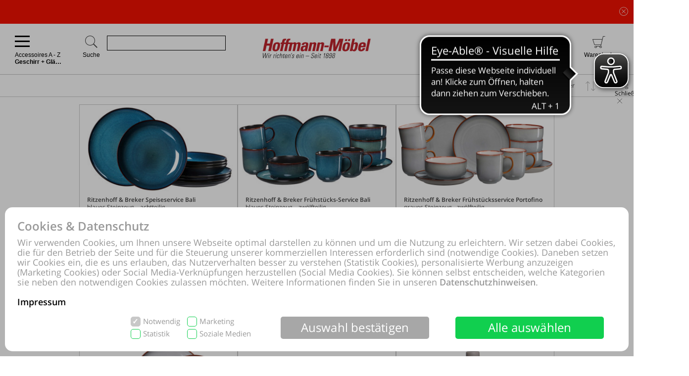

--- FILE ---
content_type: text/html; charset=UTF-8
request_url: https://shop.hoffmann-moebel.de/online-shop/produkte-7209-1086/kaufen-Hoffmann-Moebel-Guben/Accessoires-A-Z-Geschirr-und-Glaeser.html
body_size: 88515
content:
<!DOCTYPE html>
<html lang="de">
<head>
<meta http-equiv="Content-Type" content="text/html; charset=UTF-8"/>
<meta name="robots" lang="de" content="INDEX,FOLLOW,NOODP,NOYDIR"/>
<meta name="description" lang="de" content="Hoffmann Möbel Guben, Accessoires A - Z, Geschirr + Gläser, Ritzenhoff"/>
<meta name="keywords" lang="de" content="Hoffmann Möbel Guben, Accessoires A - Z, Geschirr + Gläser, Ritzenhoff"/>
<meta name="author" lang="de" content="Hoffmann Möbel Guben"/>
<meta name="publisher" lang="de" content="Hoffmann Möbel Guben"/>
<meta name="audience" lang="de" content="Alle"/>
<meta name="page-topic" lang="de" content="Hoffmann Möbel Guben"/>
<meta name="creation_date" lang="de" content="2026-01-23"/>
<meta name="revisit-after" lang="de" content="1 day"/>
<meta name="date" lang="de" content="2026-01-23T08:29:41+01:00"/>
<meta name="viewport" content="width=device-width,initial-scale=1,minimum-scale=1,maximum-scale=5"/>
<link rel="icon" href="data:,">
<meta name="theme-color" content="#f41101"/>
<title>Hoffmann Möbel Guben, Accessoires A - Z, Geschirr + Gläser, Ritzenhoff</title>
<link rel="dns-prefetch" href="//www.google-analytics.com"/>
<link rel="preconnect" href="//www.google-analytics.com"/>
<script pagespeed_no_defer>document.cookie="resolution="+Math.max(screen.width,screen.height)+","+(window.devicePixelRatio||1)+","+(window.innerHeight>window.innerWidth?1:0)+"; path=/; expires="+new Date(+new Date().getTime()+864e+5).toUTCString()+"; sameSite=strict";</script>
<noscript>
<style type="text/css">
@media only screen and (max-device-width:2880){html{background-image:url("/online-shop/ai-cookie.php?maxwidth=2880");}}
@media only screen and (max-device-width:2648){html{background-image:url("/online-shop/ai-cookie.php?maxwidth=2648");}}
@media only screen and (max-device-width:2560){html{background-image:url("/online-shop/ai-cookie.php?maxwidth=2560");}}
@media only screen and (max-device-width:2415){html{background-image:url("/online-shop/ai-cookie.php?maxwidth=2415");}}
@media only screen and (max-device-width:2186){html{background-image:url("/online-shop/ai-cookie.php?maxwidth=2186");}}
@media only screen and (max-device-width:1920){html{background-image:url("/online-shop/ai-cookie.php?maxwidth=1920");}}
@media only screen and (max-device-width:1724){html{background-image:url("/online-shop/ai-cookie.php?maxwidth=1724");}}
@media only screen and (max-device-width:1600){html{background-image:url("/online-shop/ai-cookie.php?maxwidth=1600");}}
@media only screen and (max-device-width:1440){html{background-image:url("/online-shop/ai-cookie.php?maxwidth=1440");}}
@media only screen and (max-device-width:1216){html{background-image:url("/online-shop/ai-cookie.php?maxwidth=1216");}}
@media only screen and (max-device-width:1030){html{background-image:url("/online-shop/ai-cookie.php?maxwidth=1030");}}
@media only screen and (max-device-width:1024){html{background-image:url("/online-shop/ai-cookie.php?maxwidth=1024");}}
@media only screen and (max-device-width:998){html{background-image:url("/online-shop/ai-cookie.php?maxwidth=998");}}
@media only screen and (max-device-width:768){html{background-image:url("/online-shop/ai-cookie.php?maxwidth=768");}}
@media only screen and (max-device-width:724){html{background-image:url("/online-shop/ai-cookie.php?maxwidth=724");}}
@media only screen and (max-device-width:640){html{background-image:url("/online-shop/ai-cookie.php?maxwidth=640");}}
@media only screen and (max-device-width:538){html{background-image:url("/online-shop/ai-cookie.php?maxwidth=538");}}
@media only screen and (max-device-width:480){html{background-image:url("/online-shop/ai-cookie.php?maxwidth=480");}}
@media only screen and (max-device-width:360){html{background-image:url("/online-shop/ai-cookie.php?maxwidth=360");}}
@media only screen and (min-device-width:2880){html{background-image:url("/online-shop/ai-cookie.php?maxwidth=unknown");}}
</style>
</noscript>
<link rel="preload" href="/online-shop/fonts/opensans/opensans.woff" as="font" crossorigin type="font/woff"/>
<link rel="preload" href="/online-shop/fonts/opensans/opensans_semibold.woff" as="font" crossorigin type="font/woff"/>
<link rel="preload" href="/online-shop/fonts/opensans/opensans_bold.woff" as="font" crossorigin type="font/woff"/>
<link rel="preload" href="/online-shop/fonts/opensans/opensans_italic.woff" as="font" crossorigin type="font/woff"/>
<link rel="preload" href="/online-shop/fonts/opensans/opensans_semibold_italic.woff" as="font" crossorigin type="font/woff"/>
<link rel="preload" href="/online-shop/fonts/opensans/opensans_bold_italic.woff" as="font" crossorigin type="font/woff"/>
<style type="text/css" media="all">
@font-face{font-display:swap;font-family:'Open Sans';font-style:normal;font-weight:400;src:local('Open Sans'),local('OpenSans'),url(/online-shop/fonts/opensans/opensans.woff) format('woff')}@font-face{font-display:swap;font-family:'Open Sans';font-style:normal;font-weight:600;src:local('Open Sans Semibold'),local('OpenSans-Semibold'),url(/online-shop/fonts/opensans/opensans_semibold.woff) format('woff')}@font-face{font-display:swap;font-family:'Open Sans';font-style:normal;font-weight:700;src:local('Open Sans Bold'),local('OpenSans-Bold'),url(/online-shop/fonts/opensans/opensans_bold.woff) format('woff')}@font-face{font-display:swap;font-family:'Open Sans';font-style:italic;font-weight:400;src:local('Open Sans Italic'),local('OpenSans-Italic'),url(/online-shop/fonts/opensans/opensans_italic.woff) format('woff')}@font-face{font-display:swap;font-family:'Open Sans';font-style:italic;font-weight:600;src:local('Open Sans Semibold Italic'),local('OpenSans-SemiboldItalic'),url(/online-shop/fonts/opensans/opensans_semibold_italic.woff) format('woff')}@font-face{font-display:swap;font-family:'Open Sans';font-style:italic;font-weight:700;src:local('Open Sans Bold Italic'),local('OpenSans-BoldItalic'),url(/online-shop/fonts/opensans/opensans_bold_italic.woff) format('woff')}@font-face{font-display:swap;font-family:'Glyphicons Frontend Regular';src:url('/online-shop/fonts/glyphicons-frontend/glyphicons-frontend.eot');src:url('/online-shop/fonts/glyphicons-frontend/glyphicons-frontend.eot?#iefix') format('embedded-opentype'),url('/online-shop/fonts/glyphicons-frontend/glyphicons-frontend.woff2') format('woff2'),url('/online-shop/fonts/glyphicons-frontend/glyphicons-frontend.woff') format('woff'),url('/online-shop/fonts/glyphicons-frontend/glyphicons-frontend.ttf') format('truetype'),url('/online-shop/fonts/glyphicons-frontend/glyphicons-frontend.svg#glyphiconsfrontend') format('svg');font-weight:normal;font-style:normal}
@font-face{font-display:block;font-family:'Calibri W01 Bold';src:local('Calibri Bold'),local('CalibriBold'),url('/online-shop/fonts/calibri/3ca076a2-34ad-4c48-a029-02536a509f22.woff2') format('woff2'),url('/online-shop/fonts/calibri/bc67b9af-646e-4b42-854e-ff3981151dea.woff') format('woff')}
body.closed-sidebar-right #sidebar-right{display:none}body.open-sidebar-right #sidebar-right{width:277px}body.open-sidebar-right #sidebar-right{width:277px}body:not(.open-sidebar-right) #cockpit #header-bar #logo+div #headerTools>div>div>div#compare #compare_white_content{right:0 !important}body.portrait:not(.open-sidebar-left) #cockpit #header-bar #logo+div #headerTools>div>div>div#compare #compare_white_content{left:0 !important}body.desktop.open-sidebar-right #sidebar-right{display:table-cell !important}.mobile.open-sidebar-right #header #merkzettel_dark.merkzettel::after{left:115px}@media screen and (min-width:724px){body.desktop.open-sidebar-right #sidebar-right{background:white;border-bottom:1px solid #c9c9c9;width:277px;min-width:277px;height:auto;min-height:100%;display:table-cell;z-index:5}body.mobile:not(.closed-sidebar-right) #sidebar-right{position:absolute;right:0;background:white;border-bottom:1px solid #c9c9c9;width:277px;min-width:277px;height:auto;min-height:100%;display:block;z-index:5}body.mobile:not(.open-sidebar-right) #sidebar-right{display:none}}@media only screen and (min-width:984px){.open-sidebar-right #cockpit #header-bar #logo+div #headerTools>div>div>div:first-of-type form{width:130px;max-width:130px}}@media only screen and (min-width:1047px){.open-sidebar-right #cockpit #header-bar #logo+div #headerTools>div>div>div:first-of-type form{width:200px;max-width:200px}}@media only screen and (min-width:1147px){.open-sidebar-right #cockpit #header-bar #logo+div #headerTools>div>div>div:first-of-type form{max-width:280px;width:280px}}@media only screen and (min-width:1277px){.open-sidebar-right #cockpit #header-bar #logo+div #headerTools>div>div>div:first-of-type form{width:400px;max-width:400px}}#sidebar-right .caption,#sidebar-right #partner_header_wk,#content h3#no-results{padding:15px;font-weight:bold}#sidebar-right .caption{font-size:16px;position:relative}#sidebar-right .close{display:inline;position:absolute;top:15px;bottom:15px;right:15px;font-size:12px;font-weight:normal;line-height:16px;cursor:pointer}#sidebar-right .close .icon{display:inline-block;background-image:url(/static/images/close-popover.svg);background-size:100%;background-repeat:no-repeat;width:10px;height:10px;margin-left:5px}#sidebar-right #merkzettel{margin:0 15px}#sidebar-right #merkzettel ul.products{display:flex;flex-wrap:wrap;padding:0;min-height:14.4px}#sidebar-right #merkzettel ul.products li.product-item{margin-bottom:15px}#sidebar-right #merkzettel ul.products li.product-item:last-of-type{margin-bottom:0}#sidebar-right #merkzettel ul.products li.product-item article.product{border:1px solid #c9c9c9;padding:10px 15px}#sidebar-right #merkzettel ul.products li.product-item article.product header.entry-header{padding-bottom:7px;border-bottom:1px solid #c9c9c9}#sidebar-right #merkzettel ul.products li.product-item article.product header.entry-header .entry-thumb{display:inline-block;margin-right:10px;width:60px}#sidebar-right #merkzettel ul.products li.product-item article.product header.entry-header table td[valign='top']{vertical-align:top}#sidebar-right #merkzettel ul.products li.product-item article.product header.entry-header .entry-title{font-weight:600}#sidebar-right #merkzettel ul.products li.product-item article.product header.entry-header .price{font-weight:600;font-style:italic;font-size:16px;margin-top:6px}#sidebar-right #merkzettel ul.products li.product-item article.product .entry-action{height:55px;padding:12px 0 10px 0;border-bottom:1px solid #c9c9c9;clear:both}#sidebar-right #merkzettel ul.products li.product-item article.product .entry-action ul{display:inline-block;width:20%;height:33px;float:right}#sidebar-right #merkzettel ul.products li.product-item article.product .entry-action ul li a{display:block;font-weight:600;height:33px;padding:5px 0 5px 34px;text-decoration:none}#sidebar-right #merkzettel ul.products li.product-item article.product .entry-action ul li a span{position:relative;top:4px}#sidebar-right #merkzettel ul.products li.product-item article.product footer.entry-meta{padding-top:12px}#sidebar-right #merkzettel ul.products li.product-item article.product footer.entry-meta p{margin-bottom:9px}#sidebar-right #merkzettel ul.products li.product-item article.product footer.entry-meta p:last-of-type{margin-bottom:0}#sidebar-right #merkzettel ul.products li.product-item article.product footer.entry-meta p span,#sidebar-right #merkzettel ul.products li.product-item article.product footer.entry-meta .versand{display:inline-block}#sidebar-right #merkzettel ul.products li.product-item article.product footer.entry-meta p span{float:left;margin-right:13px}#sidebar-right #merkzettel ul.products li.product-item article.product footer.entry-meta table td[valign='top']{vertical-align:top}#sidebar-right #merkzettel ul.products li.product-item article.product footer.entry-meta .versand span{display:block}#merkzettel .quantity{display:flex;flex-direction:row;margin-top:0}#merkzettel .quantity input{outline:0;text-align:center;padding:7px 0}#merkzettel .quantity label{display:flex;flex-flow:column;flex-grow:0;flex-shrink:0;width:33.333333333%;position:relative}#merkzettel .quantity label input[type="text"]{border:1px solid #c9c9c9;position:relative}#merkzettel .quantity input[type="button"]{padding:6px 0}#merkzettel .quantity input[type="button"]{display:flex;flex-flow:column;flex-grow:1;align-items:center;width:33.333333333%;border:0;background:#c9c9c9;color:#fff;-webkit-appearance:none;-moz-appearance:none;appearance:none}#merkzettel .quantity input[type="button"]:hover{background:#a7a7a7;cursor:pointer}#sidebar-right #versandkostenrechner{margin:15px;border:1px solid #c9c9c9;padding:10px 15px;overflow:hidden}#sidebar-right #versandkostenrechner form .select2{margin-bottom:0;float:right;width:21.96% !important}#sidebar-right #versandkostenrechner form .plz_country{display:flex}#sidebar-right #versandkostenrechner form .plz_country select{display:none}#sidebar-right #versandkostenrechner form .plz_country input.customerPLZ{height:30px;margin-right:5px;flex-grow:1;flex-shrink:1;flex-basis:auto}#sidebar-right #versandkostenrechner form .plz_country .select2{flex-grow:0;flex-shrink:0}#sidebar-right #versandkostenrechner form .plz_country:not(.fullwidth) .select2,#sidebar-right #versandkostenrechner form .plz_country:not(.fullwidth) .select2-container,#sidebar-right #versandkostenrechner form .plz_country:not(.fullwidth) .select2-container .select2-dropdown{width:60px !important}#sidebar-right #versandkostenrechner form .plz_country.fullwidth .select2,#sidebar-right #versandkostenrechner form .plz_country.fullwidth .select2-container,#sidebar-right #versandkostenrechner form .plz_country.fullwidth .select2-container .select2-dropdown{width:100% !important}#sidebar-right #versandkostenrechner form a.button,#sidebar-right #versandkostenrechner form button.button{margin:10px 0}#sidebar-right #versandkostenrechner table{width:100%}#sidebar-right #versandkostenrechner table tr td{padding:5px 0}#sidebar-right #versandkostenrechner table tr td:last-of-type{text-align:right}#sidebar-right #versandkostenrechner table tbody tr:last-of-type td{padding-bottom:10px}#sidebar-right #versandkostenrechner table tfoot{border-top:1px solid #c9c9c9}#sidebar-right #versandkostenrechner table tfoot tr td{padding-top:10px;font-weight:600}#sidebar-right #versandkostenrechner table tfoot tr td:last-of-type{font-style:italic}#sidebar-right #payment-methods{clear:both;margin:15px}#sidebar-right #payment-methods ul li{display:block;float:left;margin-right:15px;margin-bottom:9px}#sidebar-right #payment-methods ul li:nth-of-type(4n+3){margin-right:15px}#sidebar-right #payment-methods ul li:nth-of-type(4n){margin-right:0}body.mobile #sidebar-right #payment-methods ul li:nth-of-type(4n){margin-right:15px}#sidebar-right #partner article.partner-shop{padding:8px 15px;border-top:1px solid #c9c9c9}#sidebar-right #partner article.partner-shop header.entry-header .entry-thumb{display:inline-block;float:left;margin-bottom:15px;max-width:100%}#sidebar-right #partner article.partner-shop header.entry-header .entry-title{font-weight:600;margin-bottom:3px;display:block}#sidebar-right #partner article.partner-shop header.entry-header p:last-of-type{margin-top:15px}#sidebar-right #partner article.partner-shop div.entry-action a.button{margin-top:7px}#sidebar-right #cart-footer{border-top:1px solid #c9c9c9;padding:20px 15px 15px}#sidebar-right #cart-footer h3{padding-left:0;margin-top:15px}#sidebar-right #cart-footer p{margin-bottom:15px}#sidebar-right #cart-footer p:last-of-type{margin-bottom:0}#product_detail_frame .entry-actions ul.actions li#action-whatsapp a span,#sidebar-right #cart-footer a.print-cart,#sidebar-right #cart-footer a.action-share{line-height:26px;font-weight:600;text-decoration:none}.mobile #sidebar-right #cart-footer ul.actions.wa li.action-print{padding-left:35px}article.product a.itemLink{color:inherit}li.product-item.no-products{margin-bottom:15px}li.product-item.no-products h6{font-weight:normal !important}div.placeOrderContainer{margin:0 15px}form.partnerPlaceOrder{height:40px;margin-bottom:15px}form.cart_voucher input{width:100% !important}ul.cart-delete-ul{width:39% !important}#merkzettel article.pickupLocation{border:1px solid #c9c9c9;margin-bottom:15px;margin-top:15px;padding:10px 15px}#merkzettel article.pickupLocation>ul{margin-top:10px}#merkzettel article.pickupLocation>ul>li{margin-bottom:10px}#merkzettel article.pickupLocation>ul>li>label{display:block}#merkzettel article.pickupLocation>ul>li>label>input{margin-top:0;margin-left:0;margin-right:5px;vertical-align:top}#merkzettel article.pickupLocation>ul>li>label>div{display:inline-block;max-width:90%}#sidebar-right #merkzettel ul.products li.product-item article.product.error{border:1px solid red}#sidebar-right .getShopsWK,#sidebar-right #partnerCustomerPLZ{margin-top:15px;position:relative;min-height:30px}#sidebar-right .getShopsWK .glyphicons-frontend,#sidebar-right #partnerCustomerPLZ .glyphicons-frontend{width:24px;height:24px;padding:0;position:absolute}#sidebar-right .getShopsWK .glyphicons-frontend i,#sidebar-right #partnerCustomerPLZ .glyphicons-frontend i{display:inline-block;position:relative;width:24px;height:24px}#sidebar-right .getShopsWK .glyphicons-frontend i:before,#sidebar-right #partnerCustomerPLZ .glyphicons-frontend i:before{top:0}#sidebar-right .getShopsWK .glyphicons-frontend.ok_2,#sidebar-right #partnerCustomerPLZ .glyphicons-frontend.ok_2{color:green}#sidebar-right .getShopsWK .glyphicons-frontend.remove_2,#sidebar-right #partnerCustomerPLZ .glyphicons-frontend.remove_2{color:red}#sidebar-right #paypal-button-container{margin-bottom:15px}#sidebar-right .enable_voucher label{display:inline-block;height:24px;line-height:24px}#product_detail_frame .addToCartParent form{position:relative}#product_detail_frame .addToCartParent form .glyphicons-frontend{position:absolute;top:0;right:24%}#product_detail_frame .addToCartParent form .glyphicons-frontend i:before{top:2px}#product_detail_frame .addToCartParent form .glyphicons-frontend.ok_2{color:green}#product_detail_frame .addToCartParent form .glyphicons-frontend.remove_2{color:red}
:root{--color1:#f41101;--color2:#424242;--color3:#f41101;--color4:#424242;--color5:#a0a0a0;--color6:#fff}.sprite,.action_color_larger{background-image:url('/online-shop/images/48/sprite.png');background-repeat:no-repeat}.sublinewidth2{border-bottom-width:2px !important}.color1{color:#f41101 !important}.color2{color:#424242 !important}.bgcolor2{background-color:#c9c9c9 !important}.linecolor2{border-color:#c9c9c9 !important}.color3{color:#f41101 !important}.color3:before{color:#f41101 !important}.bgcolor3{background-color:#f41101 !important}.linecolor3{border-color:#f41101 !important}.sublinecolor3{border-bottom-color:#f41101 !important}.color4{color:#424242 !important}.bgcolor4{background-color:#202020 !important}.linecolor4{border-color:#202020 !important}.color5{color:#a0a0a0 !important}.bgcolor5{background-color:#a0a0a0 !important}.linecolor5{border-color:#a0a0a0 !important}.sublinecolor5{border-bottom-color:#a0a0a0 !important}.color6{color:#fff !important}.bgcolor6{background-color:#a0a0a0 !important}.linecolor6{background-image:url("/online-shop/images/48/sprite_button.png")}.single-page .floatingtext a{color:#f41101 !important}a.button.bgcolor3,button.button.bgcolor3{border-color:#f41101 !important;background-color:#f41101 !important}a.button.bgcolor3:hover,button.button.bgcolor3:hover{background-color:#fff !important;border-color:#f41101 !important;color:#f41101 !important}p.allrdyOnCart{color:#f41101 !important}button.button.glyphicons-frontend.color3:before{color:#f41101 !important}#filter-bar #product-filter span.glyphicons-frontend.color3 i:before,#filter-bar #product-filter span.glyphicons-frontend.color3 i:after{color:#f41101 !important}@media screen and (max-width:640px){#filter-bar #product-filter span.glyphicons-frontend.color3 i::after{color:transparent !important}}.noUi-connect{background:#f41101 !important;box-shadow:inset 0 0 3px rgba(51,51,51,.45);-webkit-transition:background 450ms;transition:background 450ms;height:3px}.bgcolor7{background:#f0f0f0}.linecolor6_active{background-image:url("/online-shop/images/48/sprite_button.png")}.linecolor11{background-image:url("/online-shop/images/48/sprite_button.png")}.black{color:#000}.gray{color:#666}#scrolling_frame_inner img.selected{border-color:#f41101 !important}div.link-arrow a:hover{color:#f41101 !important}p.error{color:#f41101 !important}input[type='text'].error,select.error,textarea.error{border-color:red !important}input[placeholder].error,[placeholder].error,*[placeholder].error{color:red !important}input[placeholder].error::-webkit-input-placeholder,[placeholder].error::-webkit-input-placeholder,*[placeholder].error::-webkit-input-placeholder{color:red !important}input[placeholder].error:-moz-placeholder,[placeholder].error:-moz-placeholder,*[placeholder].error:-moz-placeholder{color:red !important}input[placeholder].error::-moz-placeholder,[placeholder].error::-moz-placeholder,*[placeholder].error::-moz-placeholder{color:red !important}input[placeholder].error:-ms-input-placeholder,[placeholder].error:-ms-input-placeholder,*[placeholder].error:-ms-input-placeholder{color:red !important}div.pflegetipps-navi-link a:hover{color:#f41101 !important}div.pflegetipps-content h1,div.pflegetipps-content h2,div.pflegetipps-content h3,div.pflegetipps-content h4,div.pflegetipps-content h5,div.pflegetipps-content h6{color:#f41101 !important}.ui-menu .ui-menu-item a.ui-state-hover,.ui-menu .ui-menu-item a.ui-state-active,div.recommend_error,div.notifyavailable_error{color:#f41101 !important}.menu-item:hover>a,.menu-item:hover>a>span{color:#f41101 !important}ul#menu li div.level1{border-bottom-color:#f41101 !important}ul#menu li.withOutSub.hovered a,#closeButton:hover{color:#f41101 !important}ul#menu li.withSub.hovered a{border-top-color:#f41101 !important}ul.filterMenu li.withShadow:hover a{border-top:2px solid #f41101 !important}.filterDropBox ul{border-bottom-color:#f41101 !important}#thumbnailsContainer .scrolling_frame_inner img.selected,#product_detail_shoppingcount,#zoomContainerViewport{border-color:#f41101 !important}.action_faded_grey:hover,.action_faded_grey:active,.action_grey:hover,.action_grey:active,.action_color,div.action_color,#product_detail_tabs div.tab,#product_detail_tabs div.tabactive,input.action_color[type='submit'],.accordion-tab{background-image:url(/online-shop/images/48/sprite_button.png) !important}div.action_color_large{background-image:url(/online-shop/images/48/sprite_button_large.jpg)}#zoomSliderHandle.active{background-image:url(/online-shop/images/48/slider_zoom_active.png)}#menuSliderLeft{background-image:url(/online-shop/images/48/navi_arrow_left.png)}#menuSliderRight{background-image:url(/online-shop/images/48/navi_arrow_right.png)}.product_detail_shoppingcount{border-color:#f41101 !important}.order-progress-1,.order-progress-2,.order-progress-3,.order-progress-4,.order-progress-5{background-image:url("/online-shop/images/48/sprite.png")}a.link_active:hover{color:#f41101 !important}ul#menu li div.level1 li.title>a:hover,ul#menu li.active>a>span,ul#menu li.active>a,ul#menu li>a.active>span{color:#f41101 !important}ul#menu li.withSub.hovered>a{border-top:2px solid #f41101 !important;color:#f41101 !important}.copytext a{color:#f41101 !important}.copytext dl dd a.more_headline:hover{color:#f41101 !important}.redaktionell-teaser a.more:hover{color:#f41101 !important}.redaktionell-teaser a.more:hover .teasertext a{color:#f41101 !important}.redaktionell-teaser a.more:hover .heading a{color:#f41101 !important}.redaktionell-teaser:hover,.redaktionell-teaser a:hover{color:#f41101 !important}.redaktionell-teaser:hover,.redaktionell-teaser:hover a,.contentTeaserItem:hover,.contentTeaserItem:hover a{color:#f41101 !important}.redaktionell-teaser table:hover a *{color:#f41101 !important}.text_dropdown .text_dropdown_head{border-top-color:#f41101 !important}.ui-autocomplete .ui-menu-item.ui-state-focus{color:#f41101 !important}.ui-menu .ui-menu-item a.ui-state-hover,.ui-menu .ui-menu-item a.ui-state-active{color:#f41101}.ui-menu .ui-menu-item.search-result-word:hover{color:#f41101}.lightbox textarea[required]+label:after,.lightbox input[required]+label:after{content:'*';color:#f41101 !important}.xdsoft_datetimepicker .xdsoft_calendar td:hover,.xdsoft_datetimepicker .xdsoft_timepicker .xdsoft_time_box>div>div:hover{background:#f41101 !important;box-shadow:none !important;color:#fff !important}ul.actions>li:hover>a{color:#f41101}ul#searchFunctionSelect>li:hover{color:#f41101}#PLZ{color:#424242}.theme-efriend .nivo-controlNav button.active,.theme-efriend .slick-dots li.slick-active button{background-color:#f41101 !important}#product_detail_frame ul.features li.feature i:before{color:#f41101 !important}ul.products .product-item>article.product-teaser>.tooltip-handler>.entry-content>div.row.features>ul.features>li.feature i:before{color:#f41101 !important}span.sitelist a.sitelistLeft svg{fill:#f41101 !important}span.sitelist a.sitelistRight svg{fill:#f41101 !important;transform:rotate(180deg)}
#datenschutzBalgeNew{position:fixed;top:0;left:0;right:0;bottom:0;background:rgba(0,0,0,0.3);z-index:1000}#datenschutzBalgeNewContent,#datenschutzBalgeNewOptions{background-color:white;border-radius:15px;color:#999;position:absolute;bottom:10px;right:10px;left:10px}#datenschutzBalgeNewOptions{width:740px;left:50%;right:auto;transform:translateX(-50%)}#datenschutzBalgeNewContent div.headline,#datenschutzBalgeNewOptions div.headline{font-family:"Open Sans";font-weight:600;font-size:24px;line-height:26px;color:#999;margin:25px 25px 10px 25px}#datenschutzBalgeNewContent div.headline h1,#datenschutzBalgeNewOptions div.headline h1{font-family:"Open Sans";font-weight:600;font-size:24px;line-height:26px;color:#999}#datenschutzBalgeNewOptions div.back{cursor:pointer;font-family:"Open Sans";font-weight:400;font-size:15px;position:absolute;top:34px;right:25px}#datenschutzBalgeNewContent div.text,#datenschutzBalgeNewOptions div.text{font-family:"Open Sans";font-weight:400;font-size:18px;line-height:20px;color:#999;margin:0 25px 20px 25px}#datenschutzBalgeNewContent div.text a,#datenschutzBalgeNewOptions div.text a{text-decoration:none;color:#999}#datenschutzBalgeNewContent div.text a.impressum,#datenschutzBalgeNewOptions div.text a.impressum{color:#000}#datenschutzBalgeNewContent form{display:block;text-align:right;margin:0 25px 25px 25px}#datenschutzBalgeNewOptions form{display:block;text-align:right;margin:0 25px 15px 25px}#datenschutzBalgeNewContent ul.options{display:inline-block;list-style-type:none;width:260px;text-align:left;margin-right:40px}#datenschutzBalgeNewContent ul.options li{position:relative;display:inline-block}#datenschutzBalgeNewContent ul.options li input[type='checkbox']:not(.switch){display:none}#datenschutzBalgeNewContent ul.options li label[readonly],#datenschutzBalgeNewContent ul.options li input[type='checkbox'][readonly]:not(.switch){pointer-events:none}#datenschutzBalgeNewContent ul.options li input[type='checkbox']:not(.switch)+label{display:inline-block;height:20px;padding-left:25px;padding-top:1px;padding-right:10px;font-family:"Open Sans";font-weight:400;font-size:15px;line-height:17px;color:#999;min-width:111px;max-width:146px;user-select:none;text-align:left}#datenschutzBalgeNewOptions ul.options li label.description{display:inline-block;height:20px;padding-left:25px;padding-top:1px;padding-right:10px;font-family:"Open Sans";font-weight:400;font-size:15px;line-height:17px;color:#999;min-width:111px;max-width:146px;user-select:none;text-align:left;pointer-events:none}#datenschutzBalgeNewOptions ul.options li{height:25px;margin-bottom:11px;display:flex;align-items:center;position:relative}#datenschutzBalgeNewOptions ul.options li label.description{padding:0;font-weight:bold}#datenschutzBalgeNewOptions ul.options li label.switch{margin-left:auto}#datenschutzBalgeNewOptions ul.options li label.status{font-family:"Open Sans";position:absolute;right:55px;width:30px;text-align:left;pointer-events:none}#datenschutzBalgeNewContent ul.options li:nth-child(1),#datenschutzBalgeNewContent ul.options li:nth-child(2){margin-bottom:5px}#datenschutzBalgeNewContent ul.options li input[type='checkbox']:not(.switch)+label:before{width:16px;height:18px;border-radius:5px;border:1px solid #11cf4f;background-color:#fff;display:block;content:"";position:absolute;top:0;left:0;padding-left:2px}#datenschutzBalgeNewContent ul.options li input[type='checkbox']:checked:not(.switch)+label:before{background-color:#11cf4f;color:#fff;content:"✓";font-family:"Open Sans";font-weight:600;font-size:15px;line-height:17px}#datenschutzBalgeNewContent ul.options li input[type='checkbox'][readonly]:checked:not(.switch)+label[readonly]:before{border-color:#c8c8c8;background-color:#c8c8c8}#datenschutzBalgeNewOptions ul.options li input[type='checkbox']+label.switch+label.status:before{content:'Aus';font-family:'Open Sans';font-size:15px;line-height:25px}#datenschutzBalgeNewOptions ul.options li input[type='checkbox']:checked+label.switch+label.status:before{content:'An'}#datenschutzBalgeNewContent .button{display:inline-block;margin-right:50px;width:300px;height:45px;color:#fff;font-family:"Open Sans";font-weight:400;font-size:24px;line-height:43px;vertical-align:top;border:0;border-radius:5px}#datenschutzBalgeNewContent .buttons,#datenschutzBalgeNewOptions .buttons{display:flex;flex-direction:row;justify-content:flex-end;margin:0 25px 25px 25px}#datenschutzBalgeNewContent .button.restricted,#datenschutzBalgeNewContent .button.settings,#datenschutzBalgeNewOptions .button.restricted{background-color:#a7a7a7}#datenschutzBalgeNewContent .button.restricted:hover,#datenschutzBalgeNewContent .button.settings:hover,#datenschutzBalgeNewOptions .button.restricted:hover{background-color:#fff !important;border:1px solid #c9c9c9 !important;color:#424242 !important}#datenschutzBalgeNewContent .button.full,#datenschutzBalgeNewOptions .button.full{background-color:#11cf4f;margin-right:25px}#datenschutzBalgeNewContent .button.full:hover,#datenschutzBalgeNewOptions .button.full:hover{background-color:#fff !important;border:1px solid #11cf4f !important;color:#11cf4f !important}#datenschutzBalgeNewContent .buttons .button,#datenschutzBalgeNewContent .buttons .button.full,#datenschutzBalgeNewContent .buttons .button.settings,#datenschutzBalgeNewOptions .buttons .button{width:140px;margin-left:15px;margin-right:0;font-size:15px;flex-shrink:0;flex-grow:0}#datenschutzBalgeNewOptions .buttons .button{display:inline-block;margin-left:15px;width:160px;height:45px;color:#fff;font-family:"Open Sans";font-weight:400;line-height:43px;vertical-align:top;border:0;border-radius:5px}#datenschutzBalgeNewOptions{opacity:0;visibility:hidden}#datenschutzBalgeNewOptions.open{display:block}body.tablet #datenschutzBalgeNewContent div.text{font-size:12px;line-height:14px;margin-bottom:10px}body.tablet #datenschutzBalgeNewContent ul.options{margin-right:10px;width:210px}body.tablet #datenschutzBalgeNewContent ul.options li label{font-size:12px !important}body.tablet #datenschutzBalgeNewContent ul.options li input[type='checkbox']+label{min-width:96px}body.tablet #datenschutzBalgeNewContent ul.options li:nth-child(4) input[type='checkbox']+label{padding-right:0}body.tablet #datenschutzBalgeNewContent .button{margin-right:10px;width:140px;font-size:12px;font-weight:600}body.tablet #datenschutzBalgeNewContent .button.full{margin-right:0}body.tablet #datenschutzBalgeNewOptions{position:absolute;right:10px;bottom:10px;left:10px;width:auto;transform:none}body.tablet #datenschutzBalgeNewOptions .headline{margin:25px 25px 35px 25px}body.tablet #datenschutzBalgeNewOptions div.back{font-size:12px;top:60px}body.tablet #datenschutzBalgeNewOptions ul.options li{margin-bottom:7px}body.tablet #datenschutzBalgeNewOptions ul.options li label.description,body.tablet #datenschutzBalgeNewOptions ul.options li label.status,body.tablet #datenschutzBalgeNewOptions ul.options li input[type='checkbox']+label.switch+label.status:before{font-size:12px}body.tablet #datenschutzBalgeNewOptions form{margin:0 25px 7px 25px}body.tablet #datenschutzBalgeNewOptions div.text a.impressum{font-size:12px}body.tablet.landscape #datenschutzBalgeNewOptions{width:740px;left:50%;right:auto;transform:translateX(-50%)}body.mobile #datenschutzBalgeNewContent div.text{font-size:12px;line-height:14px;margin-bottom:10px}body.mobile #datenschutzBalgeNewContent form{text-align:center}body.mobile #datenschutzBalgeNewContent ul.options{margin-left:20px;margin-right:20px;margin-bottom:10px;width:210px}body.mobile #datenschutzBalgeNewContent ul.options li label{font-size:12px !important}body.mobile #datenschutzBalgeNewContent ul.options li input[type='checkbox']+label{min-width:96px}body.mobile #datenschutzBalgeNewContent ul.options li:nth-child(4) input[type='checkbox']+label{padding-right:0}body.mobile #datenschutzBalgeNewContent .button{margin-right:5px;width:140px;font-size:12px;font-weight:600}body.mobile #datenschutzBalgeNewContent .button.full{margin-right:0}body.mobile #datenschutzBalgeNewOptions{position:absolute;right:10px;bottom:10px;left:10px;width:auto;transform:none}body.mobile #datenschutzBalgeNewOptions .headline{margin:25px 25px 35px 25px}body.mobile #datenschutzBalgeNewOptions div.back{font-size:12px;top:60px}body.mobile #datenschutzBalgeNewOptions ul.options li{margin-bottom:7px}body.mobile #datenschutzBalgeNewOptions ul.options li label.description,body.mobile #datenschutzBalgeNewOptions ul.options li label.status,body.mobile #datenschutzBalgeNewOptions ul.options li input[type='checkbox']+label.switch+label.status:before{font-size:12px}body.mobile #datenschutzBalgeNewOptions form{margin:0 25px 7px 25px}body.mobile #datenschutzBalgeNewOptions div.text a.impressum{font-size:12px}body.mobile #datenschutzBalgeNewContent .buttons .button,body.mobile #datenschutzBalgeNewContent .buttons .button.full,body.mobile #datenschutzBalgeNewContent .buttons .button.settings,body.mobile #datenschutzBalgeNewOptions .buttons .button{font-size:12px;width:120px}body.mobile.landscape #datenschutzBalgeNewContent form{text-align:right}@media screen and (orientation:portrait) and (min-width:320px) and (max-width:320px){body.mobile #datenschutzBalgeNewContent .button{margin-right:0}body.mobile #datenschutzBalgeNewContent div.headline h1,body.mobile #datenschutzBalgeNewOptions div.headline h1{font-size:22px}}@media screen and (orientation:landscape) and (min-width:568px) and (max-width:568px){body.mobile #datenschutzBalgeNewOptions div.headline{margin:25px 25px 25px 25px}body.mobile #datenschutzBalgeNewOptions div.headline h1{font-size:22px}body.mobile #datenschutzBalgeNewOptions div.back{top:50px}body.mobile #datenschutzBalgeNewOptions form{margin:0 15px 7px 15px}body.mobile #datenschutzBalgeNewOptions div.text{margin:0 15px 10px 15px}body.mobile #datenschutzBalgeNewOptions .buttons{margin:0 15px 15px 15px}}@media screen and (orientation:portrait) and (min-width:480px) and (max-width:480px){body.tablet #datenschutzBalgeNewContent form{text-align:center}body.tablet #datenschutzBalgeNewContent ul.options{display:block;margin-left:auto;margin-right:auto;margin-bottom:10px}}@media screen and (orientation:portrait) and (min-width:600px) and (max-width:600px){#datenschutzBalgeNewContent form{text-align:center}body.tablet #datenschutzBalgeNewContent ul.options{display:block;margin-left:auto;margin-right:auto;margin-bottom:10px}}
footer .iframe-wrapper{display:none}.iframe-wrapper{position:absolute;top:0;left:0;bottom:0;right:0;z-index:99}.iframe-wrapper .caption{position:absolute;top:50%;left:0;transform:translateY(-50%);width:100%;text-align:center;background:rgba(0,0,0,0.8);color:#fff;padding:1em}.iframe-wrapper .caption p{line-height:30px;font-size:17px;margin-bottom:1em;color:white}.iframe-wrapper .caption p:last-of-type{margin-bottom:0}.iframe-wrapper .caption p small{color:white;text-transform:none;font-size:17px;font-weight:normal;line-height:normal;vertical-align:middle}.iframe-wrapper .caption p button{background:red;border-color:transparent;border-radius:20px;padding:.5em 1em;display:inline-flex;align-items:center;justify-content:center;font-family:inherit;font-size:inherit;opacity:1;cursor:pointer}.iframe-wrapper .caption p button::before{background:url("data:image/svg+xml,%3Csvg version='1.1' xmlns='http://www.w3.org/2000/svg' xmlns:xlink='http://www.w3.org/1999/xlink' x='0' y='0' width='78' height='78' viewBox='0, 0, 78, 78'%3E%3Cg id='Layer_1'%3E%3Cg%3E%3Cpath d='M7.5,71.5 L7.5,7.5 L55.5,37.828 L7.5,71.5' fill='%23ffffff'/%3E%3Cpath d='M7.5,71.5 L7.5,7.5 L55.5,37.828 L7.5,71.5' fill-opacity='0' stroke='%23ffffff' stroke-width='12' stroke-linecap='round' stroke-linejoin='round'/%3E%3C/g%3E%3C/g%3E%3C/svg%3E") no-repeat center;background-size:contain;content:"";display:inline-block;margin-right:4px;height:1.142857143em;width:.857142857em}.iframe-wrapper .caption p input.checkbox{vertical-align:middle;line-height:normal;margin:0 5px 0 0}.mobile .iframe-wrapper .caption p{line-height:20px;font-size:14px}.mobile .iframe-wrapper .caption p small{font-size:14px}
</style>
<link rel="stylesheet" type="text/css" media="all" href="/online-shop/css/bundles/ceda95b64b52068923976fbe931b95f5..1F5t51.css"/>
<link rel="stylesheet" type="text/css" media="all" href="/online-shop/css/bundles/7f9f56b9509cce520f6f2eebc9ae54f2..1F5t51.css"/>
<style type="text/css" media="all">
@import url("https://fast.fonts.net/lt/1.css?apiType=css&c=c3877365-7db0-44b0-9a13-a8d1b2d2312e&fontids=6018059");
</style>
<style type="text/css" media="print">
@media print{#cockpit{display:none}div#contentContainer{padding-top:0}}
</style>
<style type="text/css" media="all">
input[type="number"]{ border: 1px solid #c9c9c9; }
#datenschutzBalgeNew div.text a { color: #999999; }
#datenschutzBalgeNew div.text a:hover { color: #000000; }
#datenschutzBalgeNewContent { color: #999999 !important; }
#datenschutzBalgeNewContent { background-color: #FFFFFF !important; }
</style>
<script type="text/psajs" data-pagespeed-orig-type="text/javascript" data-pagespeed-orig-index="0">//<![CDATA[
if(top.location!=self.location&&!top.location.hostname.endsWith('.eye-able.com')){top.location=self.location.href}
//]]></script>
<script type="text/psajs" data-pagespeed-orig-type="text/javascript" data-pagespeed-orig-index="1">//<![CDATA[
var domainpath = "/online-shop/";var templatepath = "/online-shop/templates/main/";var loadcustomer="";var satSel="";window.satID = 48;window.satCountry ='DE';window.webserviceMoeve ='';window.$googleECTGA4 = "G-2C6LM3ME7L";window.$googleECTMetric = "1";window.$googleECTDimension = "1";window.$googleECTGlobalGA4 = "G-PHDGFG311V";window.$googleECTGlobalURL = "e-friend.huckleberry-friends.de";window.$googleECTGlobalMetric = "1";window.$googleECTGlobalDimension = "1";window.$googleECGlobalShareCartMetric = "2";!function(e,n,c,t,s,o,a){c=e.getElementsByTagName(n)[0],(t=e.createElement(n)).async=1,t.onload=function(){(s=e.createElement(n)).async=1,s.src="//cdn.eye-able.com/public/js/eyeAble.js",c.parentNode.insertBefore(s,c)},t.src="//cdn.eye-able.com/configs/shop.hoffmann-moebel.de.js",c.parentNode.insertBefore(t,c)}(document,"script");window.$googleEcListName = "Produktübersicht";window.$categoryName = "Geschirr + Gläser";function getCookieOptions() {if (document.cookie.indexOf("cookie_options=") !== -1) {try {var data = JSON.parse($.cookie("cookie_options"));if (data.uid) {return data.consents;} else {return data;}}catch (e) {}}return {};}function getCookieUid() {if (document.cookie.indexOf("cookie_options=") !== -1) {try {var data = JSON.parse($.cookie("cookie_options"));if (data.uid) {return data.uid;}}catch (e) {}}return null;}function saveCookieOptions(option) {var consents;if ($("#datenschutzBalgeNewContent form").length > 0) {consents = $("#datenschutzBalgeNewContent form").serializeObject().options} else if ($("#datenschutzBalgeNewOptions form").length > 0) {consents = $("#datenschutzBalgeNewOptions form").serializeObject().options} else {consents = {"required": 1,"statistics": option,"marketing": option,"media": option};}var uid = getCookieUid() || generateGUID();var expires = consents.statistics ? new Date(+new Date().setFullYear(new Date().getFullYear()+2)) : new Date(+new Date().getTime() + 4 * 3600 * 1000);var value = JSON.stringify({consents: consents,domainPath: window.location.hostname + "/",expires: expires.toGMTString(),uid: uid,version: 2});$.cookie("cookie_options", value, {"path": "/","secure": true,"samesite": "none","expires": expires});if(typeof disableGaStr != "undefined") {window[disableGaStr] = consents.statistics ? false : true;$.cookie(disableGaStr, consents.statistics ? "false" : "true", {"path": "/","secure": true,"samesite": "none","expires": expires});}if(typeof disableGaStrGlobal != "undefined") {window[disableGaStrGlobal] = consents.statistics ? false : true;$.cookie(disableGaStrGlobal, consents.statistics ? "false" : "true", {"path": "/","secure": true,"samesite": "none","expires": expires});}if(typeof disableGa4Str != "undefined") {window[disableGa4Str] = consents.statistics ? false : true;$.cookie(disableGa4Str, consents.statistics ? "false" : "true", {"path": "/","secure": true,"samesite": "none","expires": expires});}if(typeof disableGa4StrGlobal != "undefined") {window[disableGa4StrGlobal] = consents.statistics ? false : true;$.cookie(disableGa4StrGlobal, consents.statistics ? "false" : "true", {"path": "/","secure": true,"samesite": "none","expires": expires});}$("#datenschutzBalgeNew").trigger("configured");if (consents.media) {if ($("#viewer.catalog").length > 0) {setTimeout(function(){$("#viewer.catalog .iframe-wrapper").each(function(){this.dispatchEvent(new CustomEvent("unblock"));});}, 1000);} else {$(".iframe-wrapper").trigger("unblock");}if ($(".maps-wrapper").length > 0) {$(".maps-wrapper").trigger("unblock");}}$.post("/online-shop/consent/log.json", {"consentLog.consentString": value,"consentLog.uid": uid,"consentLog.version": 2}, function(){$("#datenschutzBalgeNew").trigger("saved");});}function gaConfigure() {var options = getCookieOptions();if ($("#datenschutzBalgeNew").length < 1) {$("template#datenschutzBalge").after($("template#datenschutzBalge").html());} else {$("#datenschutzBalgeNew").show();}$("#datenschutzBalgeNew form input").each(function(){var name = $(this).attr("name").replace("options[","").replace("]","");$(this).prop("checked", options[name]);});$("#datenschutzBalgeNew").on("saved", function(){window.location.reload();});}function gaOptin() {$("#datenschutzBalgeNew form input").prop("checked", true);saveCookieOptions(1);if (typeof window.sendPageView == "function") {window.sendPageView();}}function gaOptout() {saveCookieOptions(0);if (typeof window.sendPageView == "function") {window.sendPageView();}}function disableCookie(gaId){if (document.cookie.indexOf(gaId+"=") == -1) {window[gaId] = true;}}(function(exports, d) {function domReady(fn, context) {function onReady(event) {d.removeEventListener("DOMContentLoaded", onReady);fn.call(context || exports, event);}function onReadyIe(event) {if (d.readyState === "complete") {d.detachEvent("onreadystatechange", onReadyIe);fn.call(context || exports, event);}}d.addEventListener && d.addEventListener("DOMContentLoaded", onReady) ||d.attachEvent && d.attachEvent("onreadystatechange", onReadyIe);}exports.domReady = domReady;})(window, document);domReady(function(){if(typeof window.$googleECT != "undefined") {var disableGaStr = window.disableGaStr = "ga-disable-" + window.$googleECT;disableCookie(disableGaStr);}if(typeof window.$googleECTGlobalUAID != "undefined") {var disableGaStrGlobal = window.disableGaStrGlobal = "ga-disable-" + window.$googleECTGlobalUAID;disableCookie(disableGaStrGlobal);}if(typeof window.$googleECTGA4 != "undefined") {var disableGa4Str = window.disableGa4Str = "ga-disable-" + window.$googleECTGA4;disableCookie(disableGa4Str);}if(typeof window.$googleECTGlobalGA4 != "undefined") {var disableGa4StrGlobal = window.disableGa4StrGlobal = "ga-disable-" + window.$googleECTGlobalGA4;disableCookie(disableGa4StrGlobal);}});
//]]></script> <script type="text/psajs" data-pagespeed-orig-type="text/javascript" data-pagespeed-orig-src="/online-shop/js/jquery-1.7.2.min..1F5t51.js" data-pagespeed-orig-index="2"></script> <script type="text/psajs" data-pagespeed-orig-type="text/javascript" data-pagespeed-orig-src="/online-shop/js/jquery.mobile.min..1F5t51.js" data-pagespeed-orig-index="3"></script> <script type="text/psajs" data-pagespeed-orig-type="text/javascript" data-pagespeed-orig-src="/online-shop/js/bundles/e5193cab41cb65bc4755512d069356fc..1F5t51.js" data-pagespeed-orig-index="4"></script> <script type="text/psajs" data-pagespeed-orig-type="text/javascript" data-pagespeed-orig-src="/online-shop/js/bundles/331bea7871a5e66c134e3c8522527985..1F5t51.js" data-pagespeed-orig-index="5"></script> <script type="text/psajs" data-pagespeed-orig-type="text/javascript" data-pagespeed-orig-index="6">$(document).ready(function(){updateCart();if (document.cookie.indexOf("cookie_options=") === -1) {$("template#datenschutzBalge").after($("template#datenschutzBalge").html());}$("#datenschutzBalgeNew .button.full").click(function(e){e.preventDefault();$("#datenschutzBalgeNew").slideUp();});$("#datenschutzBalgeNew .button.restricted").click(function(e){e.preventDefault();$("#datenschutzBalgeNew").slideUp();});$("#datenschutzBalgeNew .button.settings").click(function(){var targetWidth = $("#datenschutzBalgeNewOptions").width();var targetHeight = $("#datenschutzBalgeNewOptions").height();$("#datenschutzBalgeNewContent").data("width", $("#datenschutzBalgeNewContent").width());$("#datenschutzBalgeNewContent").data("height", $("#datenschutzBalgeNewContent").height());$("#datenschutzBalgeNewContent").css({width: $("#datenschutzBalgeNewContent").width(),height: $("#datenschutzBalgeNewContent").height(),left: "50%",transform: "translateX(-50%)",right: "auto",});$("#datenschutzBalgeNewContent").children().animate({opacity: 0},{duration: 200,queue: false});$("#datenschutzBalgeNewContent").animate({height: targetHeight,width: targetWidth},{duration: 600,complete: function(){$("#datenschutzBalgeNewOptions").animate({opacity: 1});$("#datenschutzBalgeNewOptions").css({visibility: "visible",});},queue: false});});$("#datenschutzBalgeNewOptions .back").click(function(){$("#datenschutzBalgeNewOptions").animate({opacity: 0}, function(){$("#datenschutzBalgeNewOptions").css({visibility: "hidden",});var targetWidth = $("#datenschutzBalgeNewContent").data("width");var targetHeight = $("#datenschutzBalgeNewContent").data("height");$("#datenschutzBalgeNewContent").animate({height: targetHeight,width: targetWidth},{duration: 400,queue: false});$("#datenschutzBalgeNewContent").children().animate({opacity: 1},{duration: 600,queue: false});});});});</script> <script type="text/psajs" data-pagespeed-orig-type="text/javascript" data-pagespeed-orig-index="7">window.sendPageView = function(){window.$googleEc.init();window.$googleEc.call("trackViewItemList", "1086", "Accessoires A - Z \/ Geschirr + Gläser");};</script> <script type="text/psajs" data-pagespeed-orig-type="text/javascript" data-pagespeed-orig-index="8">//<![CDATA[
$(window).load(function(){setTimeout(function(){collapseFilterBlock();if (typeof window.sendPageView == "function" && ((typeof window.disableGaStr != "undefined" && window[window.disableGaStr] !== true)|| (typeof window.disableGaStrGlobal != "undefined" && window[window.disableGaStrGlobal] !== true)|| (typeof window.disableGa4Str != "undefined" && window[window.disableGa4Str] !== true)|| (typeof window.disableGa4StrGlobal != "undefined" && window[window.disableGa4StrGlobal] !== true))) {window.sendPageView();}},0);});
//]]></script> </head>
<body class=" oneWorldNavigation with-violator">
<template id="datenschutzBalge">
<div id="datenschutzBalgeNew">
	<div id="datenschutzBalgeNewContent">
		<div class="headline"><h1>Cookies & Datenschutz</h1></div>
		<div class="text">Wir verwenden Cookies, um Ihnen unsere Webseite optimal darstellen zu können und um die Nutzung zu erleichtern. Wir setzen dabei Cookies, die für den Betrieb der Seite und für die Steuerung unserer kommerziellen Interessen erforderlich sind (notwendige Cookies). Daneben setzen wir Cookies ein, die es uns erlauben, das Nutzerverhalten besser zu verstehen (Statistik Cookies), personalisierte Werbung anzuzeigen (Marketing Cookies) oder Social Media-Verknüpfungen herzustellen (Social Media Cookies). Sie können selbst entscheiden, welche Kategorien sie neben den notwendigen Cookies zulassen möchten. Weitere Informationen finden Sie in unseren <a href="/online-shop/Datenschutzhinweise.html"><b>Datenschutzhinweisen</b></a>.<br/><br/><a class="impressum" href="/online-shop/Impressum.html"><b>Impressum</b></a></div>
		<form>
			<ul class="options">
				<li><input type="checkbox" id="balge_option_1" name="options[required]" value="1" checked readonly tabindex="-1"/><label for="balge_option_1" readonly>Notwendig</label></li>
				<li><input type="checkbox" id="balge_option_2" name="options[marketing]" value="1"/><label for="balge_option_2">Marketing</label></li>
				<li><input type="checkbox" id="balge_option_3" name="options[statistics]" value="1"/><label for="balge_option_3">Statistik</label></li>
				<li><input type="checkbox" id="balge_option_4" name="options[media]" value="1"/><label for="balge_option_4">Soziale Medien</label></li>
			</ul>
			<a class="button restricted" onclick="gaOptout()">Auswahl bestätigen</a>
			<a class="button full" onclick="gaOptin()">Alle auswählen</a>
		</form>
	</div>
</div></template>
<div id="all">
	<header id="header" class="">
		<div id="violatorContainer" class="small" data-id="7209-1086"></div>
<div class="wrap">
	<div class="container_bars">
		<div class="menu_button" data-text="Menü">
			<span class="lines"></span>
		</div>
		<div class='breadcrumbs'><div class="item"><a href="//shop.hoffmann-moebel.de/online-shop/produkte-7209/kaufen-Hoffmann-Moebel-Guben/Accessoires-A-Z.html">Accessoires A - Z</a></div><div class="item breadcrumb_last">Geschirr + Gläser</div></div>	</div>

	<div class="container_search">
		<div id="search" data-text="Suche">
							<form method="get" action="https://shop.hoffmann-moebel.de/online-shop/suche.html" autocomplete="off" >				<input id="searchInput" class="color2" type="text" name="query" aria-label="Produkte suchen"/>
				<input id="searchSubmit" type="submit" style="display:none"/>
												<div class="glyphicons-frontend lupe color4 search_btn">
					<i></i>
				</div>
				</form>					</div>
	</div>

	<div class="container_logo">
		<a href="https://shop.hoffmann-moebel.de/" class="logo">
			<img src="/online-shop/logo-48/kaufen-Hoffmann-Moebel-Guben.jpg" width="225" height="50"/>
		</a>
	</div>

	<div class="container_tools">
		<div id="account">
					</div>
		<div id="compare">
			<span id="compareCounter" class="cart-countlabel countlabel-static bgcolor3 color6" style="display:none"></span>
			<div class="lightblock shadowTop hidden" id="compare_white"></div>
			<div class="lightblock shadowBottom hidden" id="compare_white_content"></div>
			<div class="darkblock" id="compare_dark" data-text="Vergleich">
				<div class="glyphicons-frontend copy color4"><i></i></div>
			</div>
		</div>
		<div id="warenkorb" class="cart-counter-container">
			<div id="header_merkzettel">
	<div class="darkblock warenkorb" id="merkzettel_dark" data-text="Warenkorb">
		<div class="glyphicons-frontend cart color4"><i></i></div>
	</div>
</div>
<span id="cartCounter" class="cart-countlabel bgcolor3 color6" style="display:none"></span>
		</div>
	</div>
</div>
				<a class="header_scroll_top_btn" name="header_scroll_top"><span></span></a>
			</header><!-- end #header -->
	<main class="clearfix productOverview">
								<div class="main_navigation"><nav class="main_nav">
	<ul >
<li id="menu-item-5764" class="menu-item menu-item-type-post_type menu-item-object-page menu-item-has-children menu-parent-item">
<a href="//shop.hoffmann-moebel.de/online-shop/produkte-5764/kaufen-Hoffmann-Moebel-Guben/Interliving.html"><span>Interliving</span></a><ul class="sub-menu level0">
<li id="menu-item-8392" class="menu-item menu-item-type-post_type menu-item-object-page menu-item-has-children menu-parent-item">
<a href="//shop.hoffmann-moebel.de/online-shop/produkte-5764-8392/kaufen-Hoffmann-Moebel-Guben/Interliving-Lieblingsstuecke.html"><span>Lieblingsstücke</span></a><ul class="sub-menu level1">
<li id="menu-item-8393" class="menu-item menu-item-type-post_type menu-item-object-page">
<a href="//shop.hoffmann-moebel.de/online-shop/highlights-5764-8392-8393/kaufen-Hoffmann-Moebel-Guben/Interliving-Lieblingsstuecke-ALLE-Lieblingsstuecke.html"><span>ALLE Lieblingsstücke</span></a></li>
<li id="menu-item-8394" class="menu-item menu-item-type-post_type menu-item-object-page">
<a href="//shop.hoffmann-moebel.de/online-shop/highlights-5764-8392-8394/kaufen-Hoffmann-Moebel-Guben/Interliving-Lieblingsstuecke-Couchtische-und-Beistelltische.html"><span>Couchtische + Beistelltische</span></a></li>
<li id="menu-item-8395" class="menu-item menu-item-type-post_type menu-item-object-page">
<a href="//shop.hoffmann-moebel.de/online-shop/highlights-5764-8392-8395/kaufen-Hoffmann-Moebel-Guben/Interliving-Lieblingsstuecke-Esszimmer.html"><span>Esszimmer</span></a></li>
<li id="menu-item-8396" class="menu-item menu-item-type-post_type menu-item-object-page">
<a href="//shop.hoffmann-moebel.de/online-shop/highlights-5764-8392-8396/kaufen-Hoffmann-Moebel-Guben/Interliving-Lieblingsstuecke-Garderoben.html"><span>Garderoben</span></a></li>
<li id="menu-item-8397" class="menu-item menu-item-type-post_type menu-item-object-page">
<a href="//shop.hoffmann-moebel.de/online-shop/highlights-5764-8392-8397/kaufen-Hoffmann-Moebel-Guben/Interliving-Lieblingsstuecke-Kuechen.html"><span>Küchen</span></a></li>
<li id="menu-item-8398" class="menu-item menu-item-type-post_type menu-item-object-page">
<a href="//shop.hoffmann-moebel.de/online-shop/highlights-5764-8392-8398/kaufen-Hoffmann-Moebel-Guben/Interliving-Lieblingsstuecke-Lattenrahmen.html"><span>Lattenrahmen</span></a></li>
<li id="menu-item-8399" class="menu-item menu-item-type-post_type menu-item-object-page">
<a href="//shop.hoffmann-moebel.de/online-shop/highlights-5764-8392-8399/kaufen-Hoffmann-Moebel-Guben/Interliving-Lieblingsstuecke-Leuchten.html"><span>Leuchten</span></a></li>
<li id="menu-item-8400" class="menu-item menu-item-type-post_type menu-item-object-page">
<a href="//shop.hoffmann-moebel.de/online-shop/highlights-5764-8392-8400/kaufen-Hoffmann-Moebel-Guben/Interliving-Lieblingsstuecke-Matratzen.html"><span>Matratzen</span></a></li>
<li id="menu-item-8401" class="menu-item menu-item-type-post_type menu-item-object-page">
<a href="//shop.hoffmann-moebel.de/online-shop/highlights-5764-8392-8401/kaufen-Hoffmann-Moebel-Guben/Interliving-Lieblingsstuecke-Polster.html"><span>Polster</span></a></li>
<li id="menu-item-8402" class="menu-item menu-item-type-post_type menu-item-object-page">
<a href="//shop.hoffmann-moebel.de/online-shop/highlights-5764-8392-8402/kaufen-Hoffmann-Moebel-Guben/Interliving-Lieblingsstuecke-Schlafen.html"><span>Schlafen</span></a></li>
<li id="menu-item-8403" class="menu-item menu-item-type-post_type menu-item-object-page">
<a href="//shop.hoffmann-moebel.de/online-shop/highlights-5764-8392-8403/kaufen-Hoffmann-Moebel-Guben/Interliving-Lieblingsstuecke-Wohnzimmer.html"><span>Wohnzimmer</span></a></li>

</ul>
</li>
<li id="menu-item-5765" class="menu-item menu-item-type-post_type menu-item-object-page">
<a href="//shop.hoffmann-moebel.de/online-shop/produkte-5764-5765/kaufen-Hoffmann-Moebel-Guben/Interliving-ALLE-Interliving-Produkte.html"><span>ALLE Interliving-Produkte</span></a></li>
<li id="menu-item-7051" class="menu-item menu-item-type-post_type menu-item-object-page menu-item-has-children menu-parent-item">
<a href="//shop.hoffmann-moebel.de/online-shop/produkte-5764-7051/kaufen-Hoffmann-Moebel-Guben/Interliving-Badmoebel.html"><span>Badmöbel</span></a><ul class="sub-menu level1">
<li id="menu-item-7942" class="menu-item menu-item-type-post_type menu-item-object-page">
<a href="//shop.hoffmann-moebel.de/online-shop/highlights-5764-7051-7942/kaufen-Hoffmann-Moebel-Guben/Interliving-Badmoebel-ALLES-Badmoebel.html"><span>ALLES Badmöbel</span></a></li>
<li id="menu-item-7943" class="menu-item menu-item-type-post_type menu-item-object-page">
<a href="//shop.hoffmann-moebel.de/online-shop/highlights-5764-7051-7943/kaufen-Hoffmann-Moebel-Guben/Interliving-Badmoebel-Badmoebel-Sets.html"><span>Badmöbel-Sets</span></a></li>
<li id="menu-item-7949" class="menu-item menu-item-type-post_type menu-item-object-page">
<a href="//shop.hoffmann-moebel.de/online-shop/highlights-5764-7051-7949/kaufen-Hoffmann-Moebel-Guben/Interliving-Badmoebel-Regale.html"><span>Regale</span></a></li>
<li id="menu-item-7945" class="menu-item menu-item-type-post_type menu-item-object-page">
<a href="//shop.hoffmann-moebel.de/online-shop/highlights-5764-7051-7945/kaufen-Hoffmann-Moebel-Guben/Interliving-Badmoebel-Schraenke.html"><span>Schränke</span></a></li>
<li id="menu-item-7947" class="menu-item menu-item-type-post_type menu-item-object-page">
<a href="//shop.hoffmann-moebel.de/online-shop/highlights-5764-7051-7947/kaufen-Hoffmann-Moebel-Guben/Interliving-Badmoebel-Spiegel-und-Spiegelschraenke.html"><span>Spiegel + Spiegelschränke</span></a></li>

</ul>
</li>
<li id="menu-item-5766" class="menu-item menu-item-type-post_type menu-item-object-page">
<a href="//shop.hoffmann-moebel.de/online-shop/produkte-5764-5766/kaufen-Hoffmann-Moebel-Guben/Interliving-Couchtische-und-Beistelltische.html"><span>Couchtische + Beistelltische</span></a></li>
<li id="menu-item-5767" class="menu-item menu-item-type-post_type menu-item-object-page menu-item-has-children menu-parent-item">
<a href="//shop.hoffmann-moebel.de/online-shop/highlights-5764-5767/kaufen-Hoffmann-Moebel-Guben/Interliving-Esszimmer.html"><span>Esszimmer</span></a><ul class="sub-menu level1">
<li id="menu-item-6024" class="menu-item menu-item-type-post_type menu-item-object-page">
<a href="//shop.hoffmann-moebel.de/online-shop/produkte-5764-5767-6024/kaufen-Hoffmann-Moebel-Guben/Interliving-Esszimmer-ALLES-Esszimmer.html"><span>ALLES Esszimmer</span></a></li>
<li id="menu-item-6028" class="menu-item menu-item-type-post_type menu-item-object-page">
<a href="//shop.hoffmann-moebel.de/online-shop/produkte-5764-5767-6028/kaufen-Hoffmann-Moebel-Guben/Interliving-Esszimmer-Esstische.html"><span>Esstische</span></a></li>
<li id="menu-item-6026" class="menu-item menu-item-type-post_type menu-item-object-page">
<a href="//shop.hoffmann-moebel.de/online-shop/produkte-5764-5767-6026/kaufen-Hoffmann-Moebel-Guben/Interliving-Esszimmer-Highboards.html"><span>Highboards</span></a></li>
<li id="menu-item-6029" class="menu-item menu-item-type-post_type menu-item-object-page">
<a href="//shop.hoffmann-moebel.de/online-shop/produkte-5764-5767-6029/kaufen-Hoffmann-Moebel-Guben/Interliving-Esszimmer-Regale.html"><span>Regale</span></a></li>
<li id="menu-item-6027" class="menu-item menu-item-type-post_type menu-item-object-page">
<a href="//shop.hoffmann-moebel.de/online-shop/produkte-5764-5767-6027/kaufen-Hoffmann-Moebel-Guben/Interliving-Esszimmer-Sideboards.html"><span>Sideboards</span></a></li>
<li id="menu-item-6031" class="menu-item menu-item-type-post_type menu-item-object-page">
<a href="//shop.hoffmann-moebel.de/online-shop/produkte-5764-5767-6031/kaufen-Hoffmann-Moebel-Guben/Interliving-Esszimmer-Stuehle.html"><span>Stühle</span></a></li>
<li id="menu-item-6030" class="menu-item menu-item-type-post_type menu-item-object-page">
<a href="//shop.hoffmann-moebel.de/online-shop/produkte-5764-5767-6030/kaufen-Hoffmann-Moebel-Guben/Interliving-Esszimmer-Vitrine.html"><span>Vitrine</span></a></li>

</ul>
</li>
<li id="menu-item-5768" class="menu-item menu-item-type-post_type menu-item-object-page menu-item-has-children menu-parent-item">
<a href="//shop.hoffmann-moebel.de/online-shop/produkte-5764-5768/kaufen-Hoffmann-Moebel-Guben/Interliving-Garderoben.html"><span>Garderoben</span></a><ul class="sub-menu level1">
<li id="menu-item-6032" class="menu-item menu-item-type-post_type menu-item-object-page">
<a href="//shop.hoffmann-moebel.de/online-shop/produkte-5764-5768-6032/kaufen-Hoffmann-Moebel-Guben/Interliving-Garderoben-ALLES-Garderoben.html"><span>ALLES Garderoben</span></a></li>
<li id="menu-item-6035" class="menu-item menu-item-type-post_type menu-item-object-page">
<a href="//shop.hoffmann-moebel.de/online-shop/produkte-5764-5768-6035/kaufen-Hoffmann-Moebel-Guben/Interliving-Garderoben-Garderoben-Sets.html"><span>Garderoben-Sets</span></a></li>
<li id="menu-item-6034" class="menu-item menu-item-type-post_type menu-item-object-page">
<a href="//shop.hoffmann-moebel.de/online-shop/produkte-5764-5768-6034/kaufen-Hoffmann-Moebel-Guben/Interliving-Garderoben-Regale.html"><span>Regale</span></a></li>
<li id="menu-item-6036" class="menu-item menu-item-type-post_type menu-item-object-page">
<a href="//shop.hoffmann-moebel.de/online-shop/produkte-5764-5768-6036/kaufen-Hoffmann-Moebel-Guben/Interliving-Garderoben-Schuhschraenke-und-Kommoden.html"><span>Schuhschränke + Kommoden</span></a></li>
<li id="menu-item-6037" class="menu-item menu-item-type-post_type menu-item-object-page">
<a href="//shop.hoffmann-moebel.de/online-shop/produkte-5764-5768-6037/kaufen-Hoffmann-Moebel-Guben/Interliving-Garderoben-Spiegel.html"><span>Spiegel</span></a></li>

</ul>
</li>
<li id="menu-item-7664" class="menu-item menu-item-type-post_type menu-item-object-page menu-item-has-children menu-parent-item">
<a href="//shop.hoffmann-moebel.de/online-shop/produkte-5764-7664/kaufen-Hoffmann-Moebel-Guben/Interliving-Heimtextilien.html"><span>Heimtextilien</span></a><ul class="sub-menu level1">
<li id="menu-item-7665" class="menu-item menu-item-type-post_type menu-item-object-page">
<a href="//shop.hoffmann-moebel.de/online-shop/produkte-5764-7664-7665/kaufen-Hoffmann-Moebel-Guben/Interliving-Heimtextilien-ALLES-Heimtextilien.html"><span>ALLES Heimtextilien</span></a></li>
<li id="menu-item-7667" class="menu-item menu-item-type-post_type menu-item-object-page">
<a href="//shop.hoffmann-moebel.de/online-shop/produkte-5764-7664-7667/kaufen-Hoffmann-Moebel-Guben/Interliving-Heimtextilien-Schlafzimmeraccessoires.html"><span>Schlafzimmeraccessoires</span></a></li>
<li id="menu-item-7668" class="menu-item menu-item-type-post_type menu-item-object-page">
<a href="//shop.hoffmann-moebel.de/online-shop/produkte-5764-7664-7668/kaufen-Hoffmann-Moebel-Guben/Interliving-Heimtextilien-Wohnzimmeraccessoires.html"><span>Wohnzimmeraccessoires</span></a></li>

</ul>
</li>
<li id="menu-item-7937" class="menu-item menu-item-type-post_type menu-item-object-page">
<a href="//shop.hoffmann-moebel.de/online-shop/highlights-5764-7937/kaufen-Hoffmann-Moebel-Guben/Interliving-Homeoffice.html"><span>Homeoffice</span></a></li>
<li id="menu-item-5773" class="menu-item menu-item-type-post_type menu-item-object-page">
<a href="//shop.hoffmann-moebel.de/online-shop/highlights-5764-5773/kaufen-Hoffmann-Moebel-Guben/Interliving-Kuechen.html"><span>Küchen</span></a></li>
<li id="menu-item-6451" class="menu-item menu-item-type-post_type menu-item-object-page menu-item-has-children menu-parent-item">
<a href="//shop.hoffmann-moebel.de/online-shop/produkte-5764-6451/kaufen-Hoffmann-Moebel-Guben/Interliving-Lattenrahmen.html"><span>Lattenrahmen</span></a><ul class="sub-menu level1">
<li id="menu-item-6452" class="menu-item menu-item-type-post_type menu-item-object-page">
<a href="//shop.hoffmann-moebel.de/online-shop/produkte-5764-6451-6452/kaufen-Hoffmann-Moebel-Guben/Interliving-Lattenrahmen-ALLE-Lattenrahmen.html"><span>ALLE Lattenrahmen</span></a></li>
<li id="menu-item-6453" class="menu-item menu-item-type-post_type menu-item-object-page">
<a href="//shop.hoffmann-moebel.de/online-shop/produkte-5764-6451-6453/kaufen-Hoffmann-Moebel-Guben/Interliving-Lattenrahmen-verstellbare-Lattenrahmen.html"><span>verstellbare Lattenrahmen</span></a></li>
<li id="menu-item-6454" class="menu-item menu-item-type-post_type menu-item-object-page">
<a href="//shop.hoffmann-moebel.de/online-shop/produkte-5764-6451-6454/kaufen-Hoffmann-Moebel-Guben/Interliving-Lattenrahmen-starre-Lattenrahmen.html"><span>starre Lattenrahmen</span></a></li>

</ul>
</li>
<li id="menu-item-5774" class="menu-item menu-item-type-post_type menu-item-object-page menu-item-has-children menu-parent-item">
<a href="//shop.hoffmann-moebel.de/online-shop/produkte-5764-5774/kaufen-Hoffmann-Moebel-Guben/Interliving-Leuchten.html"><span>Leuchten</span></a><ul class="sub-menu level1">
<li id="menu-item-6038" class="menu-item menu-item-type-post_type menu-item-object-page">
<a href="//shop.hoffmann-moebel.de/online-shop/produkte-5764-5774-6038/kaufen-Hoffmann-Moebel-Guben/Interliving-Leuchten-ALLE-Leuchten.html"><span>ALLE Leuchten</span></a></li>
<li id="menu-item-7938" class="menu-item menu-item-type-post_type menu-item-object-page">
<a href="//shop.hoffmann-moebel.de/online-shop/highlights-5764-5774-7938/kaufen-Hoffmann-Moebel-Guben/Interliving-Leuchten-Aussenleuchten.html"><span>Aussenleuchten</span></a></li>
<li id="menu-item-7930" class="menu-item menu-item-type-post_type menu-item-object-page">
<a href="//shop.hoffmann-moebel.de/online-shop/highlights-5764-5774-7930/kaufen-Hoffmann-Moebel-Guben/Interliving-Leuchten-Deckenleuchten.html"><span>Deckenleuchten</span></a></li>
<li id="menu-item-6041" class="menu-item menu-item-type-post_type menu-item-object-page">
<a href="//shop.hoffmann-moebel.de/online-shop/produkte-5764-5774-6041/kaufen-Hoffmann-Moebel-Guben/Interliving-Leuchten-Pendelleuchten.html"><span>Pendelleuchten</span></a></li>
<li id="menu-item-6039" class="menu-item menu-item-type-post_type menu-item-object-page">
<a href="//shop.hoffmann-moebel.de/online-shop/produkte-5764-5774-6039/kaufen-Hoffmann-Moebel-Guben/Interliving-Leuchten-Stehleuchten.html"><span>Stehleuchten</span></a></li>
<li id="menu-item-6040" class="menu-item menu-item-type-post_type menu-item-object-page">
<a href="//shop.hoffmann-moebel.de/online-shop/produkte-5764-5774-6040/kaufen-Hoffmann-Moebel-Guben/Interliving-Leuchten-Tischleuchten.html"><span>Tischleuchten</span></a></li>
<li id="menu-item-6042" class="menu-item menu-item-type-post_type menu-item-object-page">
<a href="//shop.hoffmann-moebel.de/online-shop/produkte-5764-5774-6042/kaufen-Hoffmann-Moebel-Guben/Interliving-Leuchten-Wandleuchten.html"><span>Wandleuchten</span></a></li>

</ul>
</li>
<li id="menu-item-5769" class="menu-item menu-item-type-post_type menu-item-object-page menu-item-has-children menu-parent-item">
<a href="//shop.hoffmann-moebel.de/online-shop/produkte-5764-5769/kaufen-Hoffmann-Moebel-Guben/Interliving-Matratzen.html"><span>Matratzen</span></a><ul class="sub-menu level1">
<li id="menu-item-6043" class="menu-item menu-item-type-post_type menu-item-object-page">
<a href="//shop.hoffmann-moebel.de/online-shop/produkte-5764-5769-6043/kaufen-Hoffmann-Moebel-Guben/Interliving-Matratzen-ALLE-Matratzen.html"><span>ALLE Matratzen</span></a></li>
<li id="menu-item-7931" class="menu-item menu-item-type-post_type menu-item-object-page">
<a href="//shop.hoffmann-moebel.de/online-shop/highlights-5764-5769-7931/kaufen-Hoffmann-Moebel-Guben/Interliving-Matratzen-Matratzen-Sets.html"><span>Matratzen-Sets</span></a></li>
<li id="menu-item-6045" class="menu-item menu-item-type-post_type menu-item-object-page">
<a href="//shop.hoffmann-moebel.de/online-shop/produkte-5764-5769-6045/kaufen-Hoffmann-Moebel-Guben/Interliving-Matratzen-Schaummatratzen.html"><span>Schaummatratzen</span></a></li>
<li id="menu-item-6044" class="menu-item menu-item-type-post_type menu-item-object-page">
<a href="//shop.hoffmann-moebel.de/online-shop/produkte-5764-5769-6044/kaufen-Hoffmann-Moebel-Guben/Interliving-Matratzen-Taschenfederkernmatratzen.html"><span>Taschenfederkernmatratzen</span></a></li>

</ul>
</li>
<li id="menu-item-7923" class="menu-item menu-item-type-post_type menu-item-object-page menu-item-has-children menu-parent-item">
<a href="//shop.hoffmann-moebel.de/online-shop/highlights-5764-7923/kaufen-Hoffmann-Moebel-Guben/Interliving-Outdoor.html"><span>Outdoor</span></a><ul class="sub-menu level1">
<li id="menu-item-7924" class="menu-item menu-item-type-post_type menu-item-object-page">
<a href="//shop.hoffmann-moebel.de/online-shop/highlights-5764-7923-7924/kaufen-Hoffmann-Moebel-Guben/Interliving-Outdoor-ALLES-Outdoor.html"><span>ALLES Outdoor</span></a></li>
<li id="menu-item-7925" class="menu-item menu-item-type-post_type menu-item-object-page">
<a href="//shop.hoffmann-moebel.de/online-shop/highlights-5764-7923-7925/kaufen-Hoffmann-Moebel-Guben/Interliving-Outdoor-Dekoration.html"><span>Dekoration</span></a></li>
<li id="menu-item-7926" class="menu-item menu-item-type-post_type menu-item-object-page">
<a href="//shop.hoffmann-moebel.de/online-shop/highlights-5764-7923-7926/kaufen-Hoffmann-Moebel-Guben/Interliving-Outdoor-Sessel-und-Sofas.html"><span>Sessel + Sofas</span></a></li>
<li id="menu-item-7927" class="menu-item menu-item-type-post_type menu-item-object-page">
<a href="//shop.hoffmann-moebel.de/online-shop/highlights-5764-7923-7927/kaufen-Hoffmann-Moebel-Guben/Interliving-Outdoor-Stuehle.html"><span>Stühle</span></a></li>
<li id="menu-item-7928" class="menu-item menu-item-type-post_type menu-item-object-page">
<a href="//shop.hoffmann-moebel.de/online-shop/highlights-5764-7923-7928/kaufen-Hoffmann-Moebel-Guben/Interliving-Outdoor-Textilien.html"><span>Textilien</span></a></li>
<li id="menu-item-7929" class="menu-item menu-item-type-post_type menu-item-object-page">
<a href="//shop.hoffmann-moebel.de/online-shop/highlights-5764-7923-7929/kaufen-Hoffmann-Moebel-Guben/Interliving-Outdoor-Tische.html"><span>Tische</span></a></li>

</ul>
</li>
<li id="menu-item-5770" class="menu-item menu-item-type-post_type menu-item-object-page menu-item-has-children menu-parent-item">
<a href="//shop.hoffmann-moebel.de/online-shop/highlights-5764-5770/kaufen-Hoffmann-Moebel-Guben/Interliving-Polster.html"><span>Polster</span></a><ul class="sub-menu level1">
<li id="menu-item-6046" class="menu-item menu-item-type-post_type menu-item-object-page">
<a href="//shop.hoffmann-moebel.de/online-shop/produkte-5764-5770-6046/kaufen-Hoffmann-Moebel-Guben/Interliving-Polster-ALLES-Polster.html"><span>ALLES Polster</span></a></li>
<li id="menu-item-6048" class="menu-item menu-item-type-post_type menu-item-object-page">
<a href="//shop.hoffmann-moebel.de/online-shop/produkte-5764-5770-6048/kaufen-Hoffmann-Moebel-Guben/Interliving-Polster-Dreisitzer.html"><span>Dreisitzer</span></a></li>
<li id="menu-item-6049" class="menu-item menu-item-type-post_type menu-item-object-page">
<a href="//shop.hoffmann-moebel.de/online-shop/produkte-5764-5770-6049/kaufen-Hoffmann-Moebel-Guben/Interliving-Polster-Ecksofas.html"><span>Ecksofas</span></a></li>
<li id="menu-item-6050" class="menu-item menu-item-type-post_type menu-item-object-page">
<a href="//shop.hoffmann-moebel.de/online-shop/produkte-5764-5770-6050/kaufen-Hoffmann-Moebel-Guben/Interliving-Polster-Hocker.html"><span>Hocker</span></a></li>
<li id="menu-item-6051" class="menu-item menu-item-type-post_type menu-item-object-page">
<a href="//shop.hoffmann-moebel.de/online-shop/produkte-5764-5770-6051/kaufen-Hoffmann-Moebel-Guben/Interliving-Polster-Sessel.html"><span>Sessel</span></a></li>
<li id="menu-item-6052" class="menu-item menu-item-type-post_type menu-item-object-page">
<a href="//shop.hoffmann-moebel.de/online-shop/produkte-5764-5770-6052/kaufen-Hoffmann-Moebel-Guben/Interliving-Polster-Zweisitzer.html"><span>Zweisitzer</span></a></li>

</ul>
</li>
<li id="menu-item-5771" class="menu-item menu-item-type-post_type menu-item-object-page menu-item-has-children menu-parent-item">
<a href="//shop.hoffmann-moebel.de/online-shop/produkte-5764-5771/kaufen-Hoffmann-Moebel-Guben/Interliving-Schlafen.html"><span>Schlafen</span></a><ul class="sub-menu level1">
<li id="menu-item-6056" class="menu-item menu-item-type-post_type menu-item-object-page">
<a href="//shop.hoffmann-moebel.de/online-shop/produkte-5764-5771-6056/kaufen-Hoffmann-Moebel-Guben/Interliving-Schlafen-ALLES-Schlafen.html"><span>ALLES Schlafen</span></a></li>
<li id="menu-item-7933" class="menu-item menu-item-type-post_type menu-item-object-page">
<a href="//shop.hoffmann-moebel.de/online-shop/highlights-5764-5771-7933/kaufen-Hoffmann-Moebel-Guben/Interliving-Schlafen-Bettbaenke.html"><span>Bettbänke</span></a></li>
<li id="menu-item-6058" class="menu-item menu-item-type-post_type menu-item-object-page">
<a href="//shop.hoffmann-moebel.de/online-shop/produkte-5764-5771-6058/kaufen-Hoffmann-Moebel-Guben/Interliving-Schlafen-Bettgestelle.html"><span>Bettgestelle</span></a></li>
<li id="menu-item-6057" class="menu-item menu-item-type-post_type menu-item-object-page">
<a href="//shop.hoffmann-moebel.de/online-shop/produkte-5764-5771-6057/kaufen-Hoffmann-Moebel-Guben/Interliving-Schlafen-Boxspringbetten.html"><span>Boxspringbetten</span></a></li>
<li id="menu-item-6062" class="menu-item menu-item-type-post_type menu-item-object-page">
<a href="//shop.hoffmann-moebel.de/online-shop/produkte-5764-5771-6062/kaufen-Hoffmann-Moebel-Guben/Interliving-Schlafen-Kleiderschraenke.html"><span>Kleiderschränke</span></a></li>
<li id="menu-item-7939" class="menu-item menu-item-type-post_type menu-item-object-page">
<a href="//shop.hoffmann-moebel.de/online-shop/highlights-5764-5771-7939/kaufen-Hoffmann-Moebel-Guben/Interliving-Schlafen-Polsterbetten.html"><span>Polsterbetten</span></a></li>
<li id="menu-item-6066" class="menu-item menu-item-type-post_type menu-item-object-page">
<a href="//shop.hoffmann-moebel.de/online-shop/produkte-5764-5771-6066/kaufen-Hoffmann-Moebel-Guben/Interliving-Schlafen-Regale.html"><span>Regale</span></a></li>
<li id="menu-item-7932" class="menu-item menu-item-type-post_type menu-item-object-page">
<a href="//shop.hoffmann-moebel.de/online-shop/highlights-5764-5771-7932/kaufen-Hoffmann-Moebel-Guben/Interliving-Schlafen-Kommoden.html"><span>Kommoden</span></a></li>
<li id="menu-item-6063" class="menu-item menu-item-type-post_type menu-item-object-page">
<a href="//shop.hoffmann-moebel.de/online-shop/produkte-5764-5771-6063/kaufen-Hoffmann-Moebel-Guben/Interliving-Schlafen-Schlafzimmerkombinationen.html"><span>Schlafzimmerkombinationen</span></a></li>

</ul>
</li>
<li id="menu-item-5775" class="menu-item menu-item-type-post_type menu-item-object-page menu-item-has-children menu-parent-item">
<a href="//shop.hoffmann-moebel.de/online-shop/produkte-5764-5775/kaufen-Hoffmann-Moebel-Guben/Interliving-Wohnzimmer.html"><span>Wohnzimmer</span></a><ul class="sub-menu level1">
<li id="menu-item-6067" class="menu-item menu-item-type-post_type menu-item-object-page">
<a href="//shop.hoffmann-moebel.de/online-shop/produkte-5764-5775-6067/kaufen-Hoffmann-Moebel-Guben/Interliving-Wohnzimmer-ALLES-Wohnzimmer.html"><span>ALLES Wohnzimmer</span></a></li>
<li id="menu-item-6068" class="menu-item menu-item-type-post_type menu-item-object-page">
<a href="//shop.hoffmann-moebel.de/online-shop/produkte-5764-5775-6068/kaufen-Hoffmann-Moebel-Guben/Interliving-Wohnzimmer-Highboards.html"><span>Highboards</span></a></li>
<li id="menu-item-6069" class="menu-item menu-item-type-post_type menu-item-object-page">
<a href="//shop.hoffmann-moebel.de/online-shop/produkte-5764-5775-6069/kaufen-Hoffmann-Moebel-Guben/Interliving-Wohnzimmer-Lowboards-und-Medienmoebel.html"><span>Lowboards + Medienmöbel</span></a></li>
<li id="menu-item-6072" class="menu-item menu-item-type-post_type menu-item-object-page">
<a href="//shop.hoffmann-moebel.de/online-shop/produkte-5764-5775-6072/kaufen-Hoffmann-Moebel-Guben/Interliving-Wohnzimmer-Vitrinen.html"><span>Vitrinen</span></a></li>
<li id="menu-item-7935" class="menu-item menu-item-type-post_type menu-item-object-page">
<a href="//shop.hoffmann-moebel.de/online-shop/highlights-5764-5775-7935/kaufen-Hoffmann-Moebel-Guben/Interliving-Wohnzimmer-Sideboards.html"><span>Sideboards</span></a></li>
<li id="menu-item-6073" class="menu-item menu-item-type-post_type menu-item-object-page">
<a href="//shop.hoffmann-moebel.de/online-shop/produkte-5764-5775-6073/kaufen-Hoffmann-Moebel-Guben/Interliving-Wohnzimmer-Wohnwaende.html"><span>Wohnwände</span></a></li>
<li id="menu-item-7936" class="menu-item menu-item-type-post_type menu-item-object-page">
<a href="//shop.hoffmann-moebel.de/online-shop/highlights-5764-5775-7936/kaufen-Hoffmann-Moebel-Guben/Interliving-Wohnzimmer-Regale.html"><span>Regale</span></a></li>

</ul>
</li>

</ul>
</li>
<li id="menu-item-6814" class="menu-item menu-item-type-post_type menu-item-object-page menu-item-has-children menu-parent-item">
<a href="//shop.hoffmann-moebel.de/online-shop/produkte-6814/kaufen-Hoffmann-Moebel-Guben/SCHNELL-VERFUeGBAR.html"><span>SCHNELL VERFÜGBAR</span></a><ul class="sub-menu level0">
<li id="menu-item-6822" class="menu-item menu-item-type-post_type menu-item-object-page">
<a href="//shop.hoffmann-moebel.de/online-shop/produkte-6814-6822/kaufen-Hoffmann-Moebel-Guben/SCHNELL-VERFUeGBAR-Baby-und-Kinderzimmer.html"><span>Baby + Kinderzimmer</span></a></li>
<li id="menu-item-6823" class="menu-item menu-item-type-post_type menu-item-object-page menu-item-has-children menu-parent-item">
<a href="//shop.hoffmann-moebel.de/online-shop/produkte-6814-6823/kaufen-Hoffmann-Moebel-Guben/SCHNELL-VERFUeGBAR-Badezimmer.html"><span>Badezimmer</span></a><ul class="sub-menu level1">
<li id="menu-item-6842" class="menu-item menu-item-type-post_type menu-item-object-page">
<a href="//shop.hoffmann-moebel.de/online-shop/produkte-6814-6823-6842/kaufen-Hoffmann-Moebel-Guben/SCHNELL-VERFUeGBAR-Badezimmer-Accessoires.html"><span>Accessoires</span></a></li>
<li id="menu-item-6841" class="menu-item menu-item-type-post_type menu-item-object-page">
<a href="//shop.hoffmann-moebel.de/online-shop/produkte-6814-6823-6841/kaufen-Hoffmann-Moebel-Guben/SCHNELL-VERFUeGBAR-Badezimmer-Textilien.html"><span>Textilien</span></a></li>
<li id="menu-item-6839" class="menu-item menu-item-type-post_type menu-item-object-page">
<a href="//shop.hoffmann-moebel.de/online-shop/produkte-6814-6823-6839/kaufen-Hoffmann-Moebel-Guben/SCHNELL-VERFUeGBAR-Badezimmer-Unterschraenke-und-regale.html"><span>Unterschränke und -regale</span></a></li>

</ul>
</li>
<li id="menu-item-6824" class="menu-item menu-item-type-post_type menu-item-object-page">
<a href="//shop.hoffmann-moebel.de/online-shop/produkte-6814-6824/kaufen-Hoffmann-Moebel-Guben/SCHNELL-VERFUeGBAR-Esszimmer.html"><span>Esszimmer</span></a></li>
<li id="menu-item-6816" class="menu-item menu-item-type-post_type menu-item-object-page">
<a href="//shop.hoffmann-moebel.de/online-shop/produkte-6814-6816/kaufen-Hoffmann-Moebel-Guben/SCHNELL-VERFUeGBAR-HomeOffice.html"><span>HomeOffice</span></a></li>
<li id="menu-item-6826" class="menu-item menu-item-type-post_type menu-item-object-page">
<a href="//shop.hoffmann-moebel.de/online-shop/produkte-6814-6826/kaufen-Hoffmann-Moebel-Guben/SCHNELL-VERFUeGBAR-Jugend-und-Kinderzimmer.html"><span>Jugend- und Kinderzimmer</span></a></li>
<li id="menu-item-6825" class="menu-item menu-item-type-post_type menu-item-object-page">
<a href="//shop.hoffmann-moebel.de/online-shop/produkte-6814-6825/kaufen-Hoffmann-Moebel-Guben/SCHNELL-VERFUeGBAR-Flur.html"><span>Flur</span></a></li>
<li id="menu-item-6815" class="menu-item menu-item-type-post_type menu-item-object-page">
<a href="//shop.hoffmann-moebel.de/online-shop/produkte-6814-6815/kaufen-Hoffmann-Moebel-Guben/SCHNELL-VERFUeGBAR-Gartenmoebel.html"><span>Gartenmöbel</span></a></li>
<li id="menu-item-6818" class="menu-item menu-item-type-post_type menu-item-object-page">
<a href="//shop.hoffmann-moebel.de/online-shop/produkte-6814-6818/kaufen-Hoffmann-Moebel-Guben/SCHNELL-VERFUeGBAR-Kueche.html"><span>Küche</span></a></li>
<li id="menu-item-6820" class="menu-item menu-item-type-post_type menu-item-object-page menu-item-has-children menu-parent-item">
<a href="//shop.hoffmann-moebel.de/online-shop/produkte-6814-6820/kaufen-Hoffmann-Moebel-Guben/SCHNELL-VERFUeGBAR-Leuchten.html"><span>Leuchten</span></a><ul class="sub-menu level1">
<li id="menu-item-6829" class="menu-item menu-item-type-post_type menu-item-object-page">
<a href="//shop.hoffmann-moebel.de/online-shop/produkte-6814-6820-6829/kaufen-Hoffmann-Moebel-Guben/SCHNELL-VERFUeGBAR-Leuchten-Aussenleuchten.html"><span>Aussenleuchten</span></a></li>
<li id="menu-item-6830" class="menu-item menu-item-type-post_type menu-item-object-page">
<a href="//shop.hoffmann-moebel.de/online-shop/produkte-6814-6820-6830/kaufen-Hoffmann-Moebel-Guben/SCHNELL-VERFUeGBAR-Leuchten-Deckenleuchten.html"><span>Deckenleuchten</span></a></li>
<li id="menu-item-6831" class="menu-item menu-item-type-post_type menu-item-object-page">
<a href="//shop.hoffmann-moebel.de/online-shop/produkte-6814-6820-6831/kaufen-Hoffmann-Moebel-Guben/SCHNELL-VERFUeGBAR-Leuchten-Kinderleuchten.html"><span>Kinderleuchten</span></a></li>
<li id="menu-item-6833" class="menu-item menu-item-type-post_type menu-item-object-page">
<a href="//shop.hoffmann-moebel.de/online-shop/produkte-6814-6820-6833/kaufen-Hoffmann-Moebel-Guben/SCHNELL-VERFUeGBAR-Leuchten-Pendelleuchten-und-Kronleuchter.html"><span>Pendelleuchten + Kronleuchter</span></a></li>
<li id="menu-item-6834" class="menu-item menu-item-type-post_type menu-item-object-page">
<a href="//shop.hoffmann-moebel.de/online-shop/produkte-6814-6820-6834/kaufen-Hoffmann-Moebel-Guben/SCHNELL-VERFUeGBAR-Leuchten-Stehleuchten.html"><span>Stehleuchten</span></a></li>
<li id="menu-item-6835" class="menu-item menu-item-type-post_type menu-item-object-page">
<a href="//shop.hoffmann-moebel.de/online-shop/produkte-6814-6820-6835/kaufen-Hoffmann-Moebel-Guben/SCHNELL-VERFUeGBAR-Leuchten-Tischleuchten.html"><span>Tischleuchten</span></a></li>
<li id="menu-item-6836" class="menu-item menu-item-type-post_type menu-item-object-page">
<a href="//shop.hoffmann-moebel.de/online-shop/produkte-6814-6820-6836/kaufen-Hoffmann-Moebel-Guben/SCHNELL-VERFUeGBAR-Leuchten-Wandleuchten.html"><span>Wandleuchten</span></a></li>

</ul>
</li>
<li id="menu-item-6827" class="menu-item menu-item-type-post_type menu-item-object-page">
<a href="//shop.hoffmann-moebel.de/online-shop/produkte-6814-6827/kaufen-Hoffmann-Moebel-Guben/SCHNELL-VERFUeGBAR-Schlafzimmer.html"><span>Schlafzimmer</span></a></li>
<li id="menu-item-6819" class="menu-item menu-item-type-post_type menu-item-object-page menu-item-has-children menu-parent-item">
<a href="//shop.hoffmann-moebel.de/online-shop/produkte-6814-6819/kaufen-Hoffmann-Moebel-Guben/SCHNELL-VERFUeGBAR-Textilien.html"><span>Textilien</span></a><ul class="sub-menu level1">
<li id="menu-item-6849" class="menu-item menu-item-type-post_type menu-item-object-page">
<a href="//shop.hoffmann-moebel.de/online-shop/produkte-6814-6819-6849/kaufen-Hoffmann-Moebel-Guben/SCHNELL-VERFUeGBAR-Textilien-Bad.html"><span>Bad</span></a></li>
<li id="menu-item-6851" class="menu-item menu-item-type-post_type menu-item-object-page">
<a href="//shop.hoffmann-moebel.de/online-shop/produkte-6814-6819-6851/kaufen-Hoffmann-Moebel-Guben/SCHNELL-VERFUeGBAR-Textilien-Gardinen-und-Vorhaenge.html"><span>Gardinen + Vorhänge</span></a></li>
<li id="menu-item-6850" class="menu-item menu-item-type-post_type menu-item-object-page">
<a href="//shop.hoffmann-moebel.de/online-shop/produkte-6814-6819-6850/kaufen-Hoffmann-Moebel-Guben/SCHNELL-VERFUeGBAR-Textilien-Schlafraeume.html"><span>Schlafräume</span></a></li>
<li id="menu-item-6852" class="menu-item menu-item-type-post_type menu-item-object-page">
<a href="//shop.hoffmann-moebel.de/online-shop/produkte-6814-6819-6852/kaufen-Hoffmann-Moebel-Guben/SCHNELL-VERFUeGBAR-Textilien-Teppiche.html"><span>Teppiche</span></a></li>

</ul>
</li>
<li id="menu-item-6828" class="menu-item menu-item-type-post_type menu-item-object-page">
<a href="//shop.hoffmann-moebel.de/online-shop/produkte-6814-6828/kaufen-Hoffmann-Moebel-Guben/SCHNELL-VERFUeGBAR-Wohnen.html"><span>Wohnen</span></a></li>
<li id="menu-item-6853" class="menu-item menu-item-type-post_type menu-item-object-page">
<a href="//shop.hoffmann-moebel.de/online-shop/produkte-6814-6853/kaufen-Hoffmann-Moebel-Guben/SCHNELL-VERFUeGBAR-Accessoires.html"><span>Accessoires</span></a></li>

</ul>
</li>
<li id="menu-item-1050" class="menu-item menu-item-type-post_type menu-item-object-page menu-item-has-children menu-parent-item">
<a href="//shop.hoffmann-moebel.de/online-shop/produkte-1050/kaufen-Hoffmann-Moebel-Guben/Raeume.html"><span>Räume</span></a><ul class="sub-menu level0">
<li id="menu-item-6008" class="menu-item menu-item-type-post_type menu-item-object-page">
<a href="//shop.hoffmann-moebel.de/online-shop/produkte-1050-6008/kaufen-Hoffmann-Moebel-Guben/Raeume-ALLE-Raeume.html"><span>ALLE Räume</span></a></li>
<li id="menu-item-1109" class="menu-item menu-item-type-post_type menu-item-object-page menu-item-has-children menu-parent-item">
<a href="//shop.hoffmann-moebel.de/online-shop/produkte-1050-1109/kaufen-Hoffmann-Moebel-Guben/Raeume-Arbeitszimmer.html"><span>Arbeitszimmer</span></a><ul class="sub-menu level1">
<li id="menu-item-6093" class="menu-item menu-item-type-post_type menu-item-object-page">
<a href="//shop.hoffmann-moebel.de/online-shop/produkte-1050-1109-6093/kaufen-Hoffmann-Moebel-Guben/Raeume-Arbeitszimmer-ALLES-Arbeitszimmer.html"><span>ALLES Arbeitszimmer</span></a></li>

</ul>
</li>
<li id="menu-item-1108" class="menu-item menu-item-type-post_type menu-item-object-page menu-item-has-children menu-parent-item">
<a href="//shop.hoffmann-moebel.de/online-shop/produkte-1050-1108/kaufen-Hoffmann-Moebel-Guben/Raeume-Badezimmer.html"><span>Badezimmer</span></a><ul class="sub-menu level1">
<li id="menu-item-6094" class="menu-item menu-item-type-post_type menu-item-object-page">
<a href="//shop.hoffmann-moebel.de/online-shop/produkte-1050-1108-6094/kaufen-Hoffmann-Moebel-Guben/Raeume-Badezimmer-ALLES-Badezimmer.html"><span>ALLES Badezimmer</span></a></li>
<li id="menu-item-1340" class="menu-item menu-item-type-post_type menu-item-object-page">
<a href="//shop.hoffmann-moebel.de/online-shop/produkte-1050-1108-1340/kaufen-Hoffmann-Moebel-Guben/Raeume-Badezimmer-Accessoires.html"><span>Accessoires</span></a></li>
<li id="menu-item-1346" class="menu-item menu-item-type-post_type menu-item-object-page">
<a href="//shop.hoffmann-moebel.de/online-shop/produkte-1050-1108-1346/kaufen-Hoffmann-Moebel-Guben/Raeume-Badezimmer-Badprogramme.html"><span>Badprogramme</span></a></li>
<li id="menu-item-1342" class="menu-item menu-item-type-post_type menu-item-object-page">
<a href="//shop.hoffmann-moebel.de/online-shop/produkte-1050-1108-1342/kaufen-Hoffmann-Moebel-Guben/Raeume-Badezimmer-Regale-und-Raumteiler.html"><span>Regale + Raumteiler</span></a></li>
<li id="menu-item-1339" class="menu-item menu-item-type-post_type menu-item-object-page">
<a href="//shop.hoffmann-moebel.de/online-shop/produkte-1050-1108-1339/kaufen-Hoffmann-Moebel-Guben/Raeume-Badezimmer-Schraenke.html"><span>Schränke </span></a></li>
<li id="menu-item-1343" class="menu-item menu-item-type-post_type menu-item-object-page">
<a href="//shop.hoffmann-moebel.de/online-shop/produkte-1050-1108-1343/kaufen-Hoffmann-Moebel-Guben/Raeume-Badezimmer-Spiegelschraenke-und-Spiegel.html"><span>Spiegelschränke + Spiegel</span></a></li>
<li id="menu-item-1344" class="menu-item menu-item-type-post_type menu-item-object-page">
<a href="//shop.hoffmann-moebel.de/online-shop/produkte-1050-1108-1344/kaufen-Hoffmann-Moebel-Guben/Raeume-Badezimmer-Textilien.html"><span>Textilien</span></a></li>

</ul>
</li>
<li id="menu-item-1063" class="menu-item menu-item-type-post_type menu-item-object-page menu-item-has-children menu-parent-item">
<a href="//shop.hoffmann-moebel.de/online-shop/produkte-1050-1063/kaufen-Hoffmann-Moebel-Guben/Raeume-Esszimmer.html"><span>Esszimmer</span></a><ul class="sub-menu level1">
<li id="menu-item-6095" class="menu-item menu-item-type-post_type menu-item-object-page">
<a href="//shop.hoffmann-moebel.de/online-shop/produkte-1050-1063-6095/kaufen-Hoffmann-Moebel-Guben/Raeume-Esszimmer-ALLES-Esszimmer.html"><span>ALLES Esszimmer</span></a></li>
<li id="menu-item-1334" class="menu-item menu-item-type-post_type menu-item-object-page">
<a href="//shop.hoffmann-moebel.de/online-shop/produkte-1050-1063-1334/kaufen-Hoffmann-Moebel-Guben/Raeume-Esszimmer-Geschirr-und-Glaeser.html"><span>Geschirr + Gläser</span></a></li>
<li id="menu-item-1336" class="menu-item menu-item-type-post_type menu-item-object-page">
<a href="//shop.hoffmann-moebel.de/online-shop/produkte-1050-1063-1336/kaufen-Hoffmann-Moebel-Guben/Raeume-Esszimmer-Kommoden-und-Sideboards.html"><span>Kommoden + Sideboards</span></a></li>
<li id="menu-item-1332" class="menu-item menu-item-type-post_type menu-item-object-page">
<a href="//shop.hoffmann-moebel.de/online-shop/produkte-1050-1063-1332/kaufen-Hoffmann-Moebel-Guben/Raeume-Esszimmer-Lampen-und-Leuchten.html"><span>Lampen + Leuchten</span></a></li>
<li id="menu-item-1335" class="menu-item menu-item-type-post_type menu-item-object-page">
<a href="//shop.hoffmann-moebel.de/online-shop/produkte-1050-1063-1335/kaufen-Hoffmann-Moebel-Guben/Raeume-Esszimmer-Regale-und-Raumteiler.html"><span>Regale + Raumteiler</span></a></li>
<li id="menu-item-1331" class="menu-item menu-item-type-post_type menu-item-object-page">
<a href="//shop.hoffmann-moebel.de/online-shop/produkte-1050-1063-1331/kaufen-Hoffmann-Moebel-Guben/Raeume-Esszimmer-Schraenke-und-Vitrinen.html"><span>Schränke + Vitrinen</span></a></li>
<li id="menu-item-1330" class="menu-item menu-item-type-post_type menu-item-object-page">
<a href="//shop.hoffmann-moebel.de/online-shop/produkte-1050-1063-1330/kaufen-Hoffmann-Moebel-Guben/Raeume-Esszimmer-Stuehle-und-Baenke.html"><span>Stühle + Bänke</span></a></li>
<li id="menu-item-1338" class="menu-item menu-item-type-post_type menu-item-object-page">
<a href="//shop.hoffmann-moebel.de/online-shop/produkte-1050-1063-1338/kaufen-Hoffmann-Moebel-Guben/Raeume-Esszimmer-Textilien.html"><span>Textilien</span></a></li>
<li id="menu-item-1329" class="menu-item menu-item-type-post_type menu-item-object-page">
<a href="//shop.hoffmann-moebel.de/online-shop/produkte-1050-1063-1329/kaufen-Hoffmann-Moebel-Guben/Raeume-Esszimmer-Tische.html"><span>Tische</span></a></li>

</ul>
</li>
<li id="menu-item-1112" class="menu-item menu-item-type-post_type menu-item-object-page menu-item-has-children menu-parent-item">
<a href="//shop.hoffmann-moebel.de/online-shop/produkte-1050-1112/kaufen-Hoffmann-Moebel-Guben/Raeume-Flur.html"><span>Flur </span></a><ul class="sub-menu level1">
<li id="menu-item-6096" class="menu-item menu-item-type-post_type menu-item-object-page">
<a href="//shop.hoffmann-moebel.de/online-shop/produkte-1050-1112-6096/kaufen-Hoffmann-Moebel-Guben/Raeume-Flur-ALLES-Flur-und-Diele.html"><span>ALLES Flur + Diele</span></a></li>
<li id="menu-item-4369" class="menu-item menu-item-type-post_type menu-item-object-page">
<a href="//shop.hoffmann-moebel.de/online-shop/produkte-1050-1112-4369/kaufen-Hoffmann-Moebel-Guben/Raeume-Flur-Accessoires.html"><span>Accessoires</span></a></li>
<li id="menu-item-1403" class="menu-item menu-item-type-post_type menu-item-object-page">
<a href="//shop.hoffmann-moebel.de/online-shop/produkte-1050-1112-1403/kaufen-Hoffmann-Moebel-Guben/Raeume-Flur-Garderoben.html"><span>Garderoben</span></a></li>
<li id="menu-item-1402" class="menu-item menu-item-type-post_type menu-item-object-page">
<a href="//shop.hoffmann-moebel.de/online-shop/produkte-1050-1112-1402/kaufen-Hoffmann-Moebel-Guben/Raeume-Flur-Kommoden-und-Sideboards.html"><span>Kommoden + Sideboards</span></a></li>
<li id="menu-item-1401" class="menu-item menu-item-type-post_type menu-item-object-page">
<a href="//shop.hoffmann-moebel.de/online-shop/produkte-1050-1112-1401/kaufen-Hoffmann-Moebel-Guben/Raeume-Flur-Konsolen-und-Tische.html"><span>Konsolen + Tische</span></a></li>
<li id="menu-item-1405" class="menu-item menu-item-type-post_type menu-item-object-page">
<a href="//shop.hoffmann-moebel.de/online-shop/produkte-1050-1112-1405/kaufen-Hoffmann-Moebel-Guben/Raeume-Flur-Lampen-und-Leuchten.html"><span>Lampen + Leuchten</span></a></li>
<li id="menu-item-1406" class="menu-item menu-item-type-post_type menu-item-object-page">
<a href="//shop.hoffmann-moebel.de/online-shop/produkte-1050-1112-1406/kaufen-Hoffmann-Moebel-Guben/Raeume-Flur-Regale-und-Raumteiler.html"><span>Regale + Raumteiler</span></a></li>
<li id="menu-item-1407" class="menu-item menu-item-type-post_type menu-item-object-page">
<a href="//shop.hoffmann-moebel.de/online-shop/produkte-1050-1112-1407/kaufen-Hoffmann-Moebel-Guben/Raeume-Flur-Schraenke-und-Schuhschraenke.html"><span>Schränke + Schuhschränke</span></a></li>
<li id="menu-item-1408" class="menu-item menu-item-type-post_type menu-item-object-page">
<a href="//shop.hoffmann-moebel.de/online-shop/produkte-1050-1112-1408/kaufen-Hoffmann-Moebel-Guben/Raeume-Flur-Sitzgelegenheiten.html"><span>Sitzgelegenheiten</span></a></li>
<li id="menu-item-1404" class="menu-item menu-item-type-post_type menu-item-object-page">
<a href="//shop.hoffmann-moebel.de/online-shop/produkte-1050-1112-1404/kaufen-Hoffmann-Moebel-Guben/Raeume-Flur-Spiegel.html"><span>Spiegel</span></a></li>

</ul>
</li>
<li id="menu-item-1113" class="menu-item menu-item-type-post_type menu-item-object-page menu-item-has-children menu-parent-item">
<a href="//shop.hoffmann-moebel.de/online-shop/produkte-1050-1113/kaufen-Hoffmann-Moebel-Guben/Raeume-Garten.html"><span>Garten</span></a><ul class="sub-menu level1">
<li id="menu-item-6097" class="menu-item menu-item-type-post_type menu-item-object-page">
<a href="//shop.hoffmann-moebel.de/online-shop/produkte-1050-1113-6097/kaufen-Hoffmann-Moebel-Guben/Raeume-Garten-ALLES-Garten.html"><span>ALLES Garten</span></a></li>
<li id="menu-item-1411" class="menu-item menu-item-type-post_type menu-item-object-page">
<a href="//shop.hoffmann-moebel.de/online-shop/produkte-1050-1113-1411/kaufen-Hoffmann-Moebel-Guben/Raeume-Garten-Gartenbeleuchtung.html"><span>Gartenbeleuchtung</span></a></li>
<li id="menu-item-1412" class="menu-item menu-item-type-post_type menu-item-object-page">
<a href="//shop.hoffmann-moebel.de/online-shop/produkte-1050-1113-1412/kaufen-Hoffmann-Moebel-Guben/Raeume-Garten-Gartenstuehle.html"><span>Gartenstühle</span></a></li>
<li id="menu-item-1410" class="menu-item menu-item-type-post_type menu-item-object-page">
<a href="//shop.hoffmann-moebel.de/online-shop/produkte-1050-1113-1410/kaufen-Hoffmann-Moebel-Guben/Raeume-Garten-Gartentische.html"><span>Gartentische</span></a></li>

</ul>
</li>
<li id="menu-item-1111" class="menu-item menu-item-type-post_type menu-item-object-page menu-item-has-children menu-parent-item">
<a href="//shop.hoffmann-moebel.de/online-shop/produkte-1050-1111/kaufen-Hoffmann-Moebel-Guben/Raeume-Jugendzimmer-und-Kinderzimmer.html"><span>Jugendzimmer + Kinderzimmer</span></a><ul class="sub-menu level1">
<li id="menu-item-6098" class="menu-item menu-item-type-post_type menu-item-object-page">
<a href="//shop.hoffmann-moebel.de/online-shop/produkte-1050-1111-6098/kaufen-Hoffmann-Moebel-Guben/Raeume-Jugendzimmer-und-Kinderzimmer-ALLES-Jugendzimmer-und-Kinderzimmer.html"><span>ALLES Jugendzimmer + Kinderzimmer</span></a></li>
<li id="menu-item-1385" class="menu-item menu-item-type-post_type menu-item-object-page">
<a href="//shop.hoffmann-moebel.de/online-shop/produkte-1050-1111-1385/kaufen-Hoffmann-Moebel-Guben/Raeume-Jugendzimmer-und-Kinderzimmer-Accessoires.html"><span>Accessoires</span></a></li>
<li id="menu-item-1386" class="menu-item menu-item-type-post_type menu-item-object-page">
<a href="//shop.hoffmann-moebel.de/online-shop/produkte-1050-1111-1386/kaufen-Hoffmann-Moebel-Guben/Raeume-Jugendzimmer-und-Kinderzimmer-Betten.html"><span>Betten</span></a></li>
<li id="menu-item-1388" class="menu-item menu-item-type-post_type menu-item-object-page">
<a href="//shop.hoffmann-moebel.de/online-shop/produkte-1050-1111-1388/kaufen-Hoffmann-Moebel-Guben/Raeume-Jugendzimmer-und-Kinderzimmer-Kommoden-und-Sideboards.html"><span>Kommoden + Sideboards</span></a></li>
<li id="menu-item-1389" class="menu-item menu-item-type-post_type menu-item-object-page">
<a href="//shop.hoffmann-moebel.de/online-shop/produkte-1050-1111-1389/kaufen-Hoffmann-Moebel-Guben/Raeume-Jugendzimmer-und-Kinderzimmer-Lampen-und-Leuchten.html"><span>Lampen + Leuchten</span></a></li>
<li id="menu-item-1387" class="menu-item menu-item-type-post_type menu-item-object-page">
<a href="//shop.hoffmann-moebel.de/online-shop/produkte-1050-1111-1387/kaufen-Hoffmann-Moebel-Guben/Raeume-Jugendzimmer-und-Kinderzimmer-Matratzen-und-Lattenroste.html"><span>Matratzen + Lattenroste</span></a></li>
<li id="menu-item-1390" class="menu-item menu-item-type-post_type menu-item-object-page">
<a href="//shop.hoffmann-moebel.de/online-shop/produkte-1050-1111-1390/kaufen-Hoffmann-Moebel-Guben/Raeume-Jugendzimmer-und-Kinderzimmer-Regale-und-Raumteiler.html"><span>Regale + Raumteiler</span></a></li>
<li id="menu-item-1393" class="menu-item menu-item-type-post_type menu-item-object-page">
<a href="//shop.hoffmann-moebel.de/online-shop/produkte-1050-1111-1393/kaufen-Hoffmann-Moebel-Guben/Raeume-Jugendzimmer-und-Kinderzimmer-Schraenke.html"><span>Schränke</span></a></li>
<li id="menu-item-1391" class="menu-item menu-item-type-post_type menu-item-object-page">
<a href="//shop.hoffmann-moebel.de/online-shop/produkte-1050-1111-1391/kaufen-Hoffmann-Moebel-Guben/Raeume-Jugendzimmer-und-Kinderzimmer-Sessel-und-Hocker.html"><span>Sessel + Hocker</span></a></li>
<li id="menu-item-1392" class="menu-item menu-item-type-post_type menu-item-object-page">
<a href="//shop.hoffmann-moebel.de/online-shop/produkte-1050-1111-1392/kaufen-Hoffmann-Moebel-Guben/Raeume-Jugendzimmer-und-Kinderzimmer-Sitzsaecke.html"><span>Sitzsäcke</span></a></li>
<li id="menu-item-1394" class="menu-item menu-item-type-post_type menu-item-object-page">
<a href="//shop.hoffmann-moebel.de/online-shop/produkte-1050-1111-1394/kaufen-Hoffmann-Moebel-Guben/Raeume-Jugendzimmer-und-Kinderzimmer-Textilien.html"><span>Textilien</span></a></li>
<li id="menu-item-1396" class="menu-item menu-item-type-post_type menu-item-object-page">
<a href="//shop.hoffmann-moebel.de/online-shop/produkte-1050-1111-1396/kaufen-Hoffmann-Moebel-Guben/Raeume-Jugendzimmer-und-Kinderzimmer-Schreibtische-und-Computertische.html"><span>Schreibtische + Computertische</span></a></li>
<li id="menu-item-1397" class="menu-item menu-item-type-post_type menu-item-object-page">
<a href="//shop.hoffmann-moebel.de/online-shop/produkte-1050-1111-1397/kaufen-Hoffmann-Moebel-Guben/Raeume-Jugendzimmer-und-Kinderzimmer-Schreibtischstuehle.html"><span>Schreibtischstühle</span></a></li>
<li id="menu-item-1398" class="menu-item menu-item-type-post_type menu-item-object-page">
<a href="//shop.hoffmann-moebel.de/online-shop/produkte-1050-1111-1398/kaufen-Hoffmann-Moebel-Guben/Raeume-Jugendzimmer-und-Kinderzimmer-Sofa-und-Couch.html"><span>Sofa + Couch</span></a></li>

</ul>
</li>
<li id="menu-item-1052" class="menu-item menu-item-type-post_type menu-item-object-page">
<a href="//shop.hoffmann-moebel.de/online-shop/produkte-1050-1052/kaufen-Hoffmann-Moebel-Guben/Raeume-Kueche.html"><span>Küche</span></a></li>
<li id="menu-item-1107" class="menu-item menu-item-type-post_type menu-item-object-page menu-item-has-children menu-parent-item">
<a href="//shop.hoffmann-moebel.de/online-shop/produkte-1050-1107/kaufen-Hoffmann-Moebel-Guben/Raeume-Schlafzimmer.html"><span>Schlafzimmer</span></a><ul class="sub-menu level1">
<li id="menu-item-6100" class="menu-item menu-item-type-post_type menu-item-object-page">
<a href="//shop.hoffmann-moebel.de/online-shop/produkte-1050-1107-6100/kaufen-Hoffmann-Moebel-Guben/Raeume-Schlafzimmer-ALLES-Schlafzimmer.html"><span>ALLES Schlafzimmer</span></a></li>
<li id="menu-item-1305" class="menu-item menu-item-type-post_type menu-item-object-page">
<a href="//shop.hoffmann-moebel.de/online-shop/produkte-1050-1107-1305/kaufen-Hoffmann-Moebel-Guben/Raeume-Schlafzimmer-Betten.html"><span>Betten</span></a></li>
<li id="menu-item-4370" class="menu-item menu-item-type-post_type menu-item-object-page">
<a href="//shop.hoffmann-moebel.de/online-shop/produkte-1050-1107-4370/kaufen-Hoffmann-Moebel-Guben/Raeume-Schlafzimmer-Bettdecken-und-Kopfkissen.html"><span>Bettdecken + Kopfkissen</span></a></li>
<li id="menu-item-1306" class="menu-item menu-item-type-post_type menu-item-object-page">
<a href="//shop.hoffmann-moebel.de/online-shop/produkte-1050-1107-1306/kaufen-Hoffmann-Moebel-Guben/Raeume-Schlafzimmer-Boxspringbetten.html"><span>Boxspringbetten</span></a></li>
<li id="menu-item-1309" class="menu-item menu-item-type-post_type menu-item-object-page">
<a href="//shop.hoffmann-moebel.de/online-shop/produkte-1050-1107-1309/kaufen-Hoffmann-Moebel-Guben/Raeume-Schlafzimmer-Kleiderschraenke.html"><span>Kleiderschränke</span></a></li>
<li id="menu-item-1313" class="menu-item menu-item-type-post_type menu-item-object-page">
<a href="//shop.hoffmann-moebel.de/online-shop/produkte-1050-1107-1313/kaufen-Hoffmann-Moebel-Guben/Raeume-Schlafzimmer-Kommoden-und-Sideboards.html"><span>Kommoden + Sideboards</span></a></li>
<li id="menu-item-1312" class="menu-item menu-item-type-post_type menu-item-object-page">
<a href="//shop.hoffmann-moebel.de/online-shop/produkte-1050-1107-1312/kaufen-Hoffmann-Moebel-Guben/Raeume-Schlafzimmer-Komplettzimmer.html"><span>Komplettzimmer</span></a></li>
<li id="menu-item-1314" class="menu-item menu-item-type-post_type menu-item-object-page">
<a href="//shop.hoffmann-moebel.de/online-shop/produkte-1050-1107-1314/kaufen-Hoffmann-Moebel-Guben/Raeume-Schlafzimmer-Lampen-und-Leuchten.html"><span>Lampen + Leuchten</span></a></li>
<li id="menu-item-1307" class="menu-item menu-item-type-post_type menu-item-object-page">
<a href="//shop.hoffmann-moebel.de/online-shop/produkte-1050-1107-1307/kaufen-Hoffmann-Moebel-Guben/Raeume-Schlafzimmer-Matratzen-und-Lattenroste.html"><span>Matratzen + Lattenroste</span></a></li>
<li id="menu-item-1308" class="menu-item menu-item-type-post_type menu-item-object-page">
<a href="//shop.hoffmann-moebel.de/online-shop/produkte-1050-1107-1308/kaufen-Hoffmann-Moebel-Guben/Raeume-Schlafzimmer-Nachttische-und-Nachtkommode.html"><span>Nachttische + Nachtkommode</span></a></li>
<li id="menu-item-1318" class="menu-item menu-item-type-post_type menu-item-object-page">
<a href="//shop.hoffmann-moebel.de/online-shop/produkte-1050-1107-1318/kaufen-Hoffmann-Moebel-Guben/Raeume-Schlafzimmer-Regale-und-Raumteiler.html"><span>Regale + Raumteiler</span></a></li>
<li id="menu-item-1315" class="menu-item menu-item-type-post_type menu-item-object-page">
<a href="//shop.hoffmann-moebel.de/online-shop/produkte-1050-1107-1315/kaufen-Hoffmann-Moebel-Guben/Raeume-Schlafzimmer-Spiegel.html"><span>Spiegel</span></a></li>
<li id="menu-item-1310" class="menu-item menu-item-type-post_type menu-item-object-page">
<a href="//shop.hoffmann-moebel.de/online-shop/produkte-1050-1107-1310/kaufen-Hoffmann-Moebel-Guben/Raeume-Schlafzimmer-Textilien.html"><span>Textilien</span></a></li>

</ul>
</li>
<li id="menu-item-1106" class="menu-item menu-item-type-post_type menu-item-object-page menu-item-has-children menu-parent-item">
<a href="//shop.hoffmann-moebel.de/online-shop/produkte-1050-1106/kaufen-Hoffmann-Moebel-Guben/Raeume-Wohnzimmer.html"><span>Wohnzimmer</span></a><ul class="sub-menu level1">
<li id="menu-item-6101" class="menu-item menu-item-type-post_type menu-item-object-page">
<a href="//shop.hoffmann-moebel.de/online-shop/produkte-1050-1106-6101/kaufen-Hoffmann-Moebel-Guben/Raeume-Wohnzimmer-ALLES-Wohnzimmer.html"><span>ALLES Wohnzimmer</span></a></li>
<li id="menu-item-1297" class="menu-item menu-item-type-post_type menu-item-object-page">
<a href="//shop.hoffmann-moebel.de/online-shop/produkte-1050-1106-1297/kaufen-Hoffmann-Moebel-Guben/Raeume-Wohnzimmer-Accessoires.html"><span>Accessoires</span></a></li>
<li id="menu-item-1296" class="menu-item menu-item-type-post_type menu-item-object-page">
<a href="//shop.hoffmann-moebel.de/online-shop/produkte-1050-1106-1296/kaufen-Hoffmann-Moebel-Guben/Raeume-Wohnzimmer-Couchtische-und-Beistelltische.html"><span>Couchtische + Beistelltische</span></a></li>
<li id="menu-item-1300" class="menu-item menu-item-type-post_type menu-item-object-page">
<a href="//shop.hoffmann-moebel.de/online-shop/produkte-1050-1106-1300/kaufen-Hoffmann-Moebel-Guben/Raeume-Wohnzimmer-Kommoden-und-Sideboards.html"><span>Kommoden + Sideboards</span></a></li>
<li id="menu-item-1299" class="menu-item menu-item-type-post_type menu-item-object-page">
<a href="//shop.hoffmann-moebel.de/online-shop/produkte-1050-1106-1299/kaufen-Hoffmann-Moebel-Guben/Raeume-Wohnzimmer-Lampen-und-Leuchten.html"><span>Lampen + Leuchten</span></a></li>
<li id="menu-item-1301" class="menu-item menu-item-type-post_type menu-item-object-page">
<a href="//shop.hoffmann-moebel.de/online-shop/produkte-1050-1106-1301/kaufen-Hoffmann-Moebel-Guben/Raeume-Wohnzimmer-Regale-und-Raumteiler.html"><span>Regale + Raumteiler</span></a></li>
<li id="menu-item-1303" class="menu-item menu-item-type-post_type menu-item-object-page">
<a href="//shop.hoffmann-moebel.de/online-shop/produkte-1050-1106-1303/kaufen-Hoffmann-Moebel-Guben/Raeume-Wohnzimmer-Schraenke-und-Wohnwaende.html"><span>Schränke + Wohnwände</span></a></li>
<li id="menu-item-1295" class="menu-item menu-item-type-post_type menu-item-object-page">
<a href="//shop.hoffmann-moebel.de/online-shop/produkte-1050-1106-1295/kaufen-Hoffmann-Moebel-Guben/Raeume-Wohnzimmer-Sessel-und-Hocker.html"><span>Sessel + Hocker</span></a></li>
<li id="menu-item-1304" class="menu-item menu-item-type-post_type menu-item-object-page">
<a href="//shop.hoffmann-moebel.de/online-shop/produkte-1050-1106-1304/kaufen-Hoffmann-Moebel-Guben/Raeume-Wohnzimmer-Sitzsaecke.html"><span>Sitzsäcke</span></a></li>
<li id="menu-item-1294" class="menu-item menu-item-type-post_type menu-item-object-page">
<a href="//shop.hoffmann-moebel.de/online-shop/produkte-1050-1106-1294/kaufen-Hoffmann-Moebel-Guben/Raeume-Wohnzimmer-Sofa-und-Couch.html"><span>Sofa + Couch</span></a></li>
<li id="menu-item-1302" class="menu-item menu-item-type-post_type menu-item-object-page">
<a href="//shop.hoffmann-moebel.de/online-shop/produkte-1050-1106-1302/kaufen-Hoffmann-Moebel-Guben/Raeume-Wohnzimmer-Textilien.html"><span>Textilien</span></a></li>
<li id="menu-item-1298" class="menu-item menu-item-type-post_type menu-item-object-page">
<a href="//shop.hoffmann-moebel.de/online-shop/produkte-1050-1106-1298/kaufen-Hoffmann-Moebel-Guben/Raeume-Wohnzimmer-TV-und-Medienmoebel.html"><span>TV + Medienmöbel</span></a></li>

</ul>
</li>

</ul>
</li>
<li id="menu-item-7209" class="menu-item menu-item-type-post_type menu-item-object-page menu-item-has-children menu-parent-item">
<a href="//shop.hoffmann-moebel.de/online-shop/produkte-7209/kaufen-Hoffmann-Moebel-Guben/Accessoires-A-Z.html"><span>Accessoires A - Z</span></a><ul class="sub-menu level0">
<li id="menu-item-6074" class="menu-item menu-item-type-post_type menu-item-object-page">
<a href="//shop.hoffmann-moebel.de/online-shop/produkte-7209-6074/kaufen-Hoffmann-Moebel-Guben/Accessoires-A-Z-ALLE-Accessoires.html"><span>ALLE Accessoires</span></a></li>
<li id="menu-item-3594" class="menu-item menu-item-type-post_type menu-item-object-page">
<a href="//shop.hoffmann-moebel.de/online-shop/produkte-7209-3594/kaufen-Hoffmann-Moebel-Guben/Accessoires-A-Z-Abfalleimer.html"><span>Abfalleimer</span></a></li>
<li id="menu-item-1081" class="menu-item menu-item-type-post_type menu-item-object-page">
<a href="//shop.hoffmann-moebel.de/online-shop/produkte-7209-1081/kaufen-Hoffmann-Moebel-Guben/Accessoires-A-Z-Aufbewahren-und-Ordnen.html"><span>Aufbewahren + Ordnen</span></a></li>
<li id="menu-item-1082" class="menu-item menu-item-type-post_type menu-item-object-page">
<a href="//shop.hoffmann-moebel.de/online-shop/produkte-7209-1082/kaufen-Hoffmann-Moebel-Guben/Accessoires-A-Z-Badaccessoires.html"><span>Badaccessoires</span></a></li>
<li id="menu-item-3586" class="menu-item menu-item-type-post_type menu-item-object-page">
<a href="//shop.hoffmann-moebel.de/online-shop/produkte-7209-3586/kaufen-Hoffmann-Moebel-Guben/Accessoires-A-Z-Dekoration-und-Dekoschalen.html"><span>Dekoration + Dekoschalen</span></a></li>
<li id="menu-item-1084" class="menu-item menu-item-type-post_type menu-item-object-page">
<a href="//shop.hoffmann-moebel.de/online-shop/produkte-7209-1084/kaufen-Hoffmann-Moebel-Guben/Accessoires-A-Z-Gartenaccessoires.html"><span>Gartenaccessoires</span></a></li>
<li id="menu-item-1086" class="menu-item menu-item-type-post_type menu-item-object-page">
<a href="//shop.hoffmann-moebel.de/online-shop/produkte-7209-1086/kaufen-Hoffmann-Moebel-Guben/Accessoires-A-Z-Geschirr-und-Glaeser.html"><span>Geschirr + Gläser</span></a></li>
<li id="menu-item-3596" class="menu-item menu-item-type-post_type menu-item-object-page">
<a href="//shop.hoffmann-moebel.de/online-shop/produkte-7209-3596/kaufen-Hoffmann-Moebel-Guben/Accessoires-A-Z-Kannen-Kruege-und-Karaffen.html"><span>Kannen, Krüge + Karaffen</span></a></li>
<li id="menu-item-1056" class="menu-item menu-item-type-post_type menu-item-object-page">
<a href="//shop.hoffmann-moebel.de/online-shop/produkte-7209-1056/kaufen-Hoffmann-Moebel-Guben/Accessoires-A-Z-Kerzenstaender-und-Windlichter.html"><span>Kerzenständer + Windlichter</span></a></li>
<li id="menu-item-1087" class="menu-item menu-item-type-post_type menu-item-object-page">
<a href="//shop.hoffmann-moebel.de/online-shop/produkte-7209-1087/kaufen-Hoffmann-Moebel-Guben/Accessoires-A-Z-Kissen-und-Kissenbezuege.html"><span>Kissen + Kissenbezüge</span></a></li>
<li id="menu-item-3459" class="menu-item menu-item-type-post_type menu-item-object-page">
<a href="//shop.hoffmann-moebel.de/online-shop/produkte-7209-3459/kaufen-Hoffmann-Moebel-Guben/Accessoires-A-Z-Kuechenhelfer.html"><span>Küchenhelfer</span></a></li>
<li id="menu-item-1057" class="menu-item menu-item-type-post_type menu-item-object-page">
<a href="//shop.hoffmann-moebel.de/online-shop/produkte-7209-1057/kaufen-Hoffmann-Moebel-Guben/Accessoires-A-Z-Schalen-und-Brotkoerbe.html"><span>Schalen + Brotkörbe</span></a></li>
<li id="menu-item-3595" class="menu-item menu-item-type-post_type menu-item-object-page">
<a href="//shop.hoffmann-moebel.de/online-shop/produkte-7209-3595/kaufen-Hoffmann-Moebel-Guben/Accessoires-A-Z-Tabletts-und-Tablett-Tische.html"><span>Tabletts + Tablett-Tische</span></a></li>
<li id="menu-item-3458" class="menu-item menu-item-type-post_type menu-item-object-page">
<a href="//shop.hoffmann-moebel.de/online-shop/produkte-7209-3458/kaufen-Hoffmann-Moebel-Guben/Accessoires-A-Z-Toepfe-und-Pfannen.html"><span>Töpfe + Pfannen</span></a></li>
<li id="menu-item-1090" class="menu-item menu-item-type-post_type menu-item-object-page">
<a href="//shop.hoffmann-moebel.de/online-shop/produkte-7209-1090/kaufen-Hoffmann-Moebel-Guben/Accessoires-A-Z-Vasen-und-Blumentoepfe.html"><span>Vasen + Blumentöpfe</span></a></li>
<li id="menu-item-1091" class="menu-item menu-item-type-post_type menu-item-object-page">
<a href="//shop.hoffmann-moebel.de/online-shop/produkte-7209-1091/kaufen-Hoffmann-Moebel-Guben/Accessoires-A-Z-Wanddekoration-und-Spiegel.html"><span>Wanddekoration + Spiegel</span></a></li>
<li id="menu-item-1092" class="menu-item menu-item-type-post_type menu-item-object-page">
<a href="//shop.hoffmann-moebel.de/online-shop/produkte-7209-1092/kaufen-Hoffmann-Moebel-Guben/Accessoires-A-Z-Zeitungsstaender.html"><span>Zeitungsständer</span></a></li>
<li id="menu-item-7491" class="menu-item menu-item-type-post_type menu-item-object-page">
<a href="//shop.hoffmann-moebel.de/online-shop/produkte-7209-7491/kaufen-Hoffmann-Moebel-Guben/Accessoires-A-Z-Teppiche.html"><span>Teppiche</span></a></li>

</ul>
</li>
<li id="menu-item-7220" class="menu-item menu-item-type-post_type menu-item-object-page menu-item-has-children menu-parent-item">
<a href="//shop.hoffmann-moebel.de/online-shop/produkte-7220/kaufen-Hoffmann-Moebel-Guben/Lampen-und-Leuchten-A-Z.html"><span>Lampen + Leuchten A-Z</span></a><ul class="sub-menu level0">
<li id="menu-item-6082" class="menu-item menu-item-type-post_type menu-item-object-page">
<a href="//shop.hoffmann-moebel.de/online-shop/produkte-7220-6082/kaufen-Hoffmann-Moebel-Guben/Lampen-und-Leuchten-A-Z-ALLE-Lampen-und-Leuchten.html"><span>ALLE Lampen + Leuchten</span></a></li>
<li id="menu-item-1059" class="menu-item menu-item-type-post_type menu-item-object-page">
<a href="//shop.hoffmann-moebel.de/online-shop/produkte-7220-1059/kaufen-Hoffmann-Moebel-Guben/Lampen-und-Leuchten-A-Z-Aussenleuchten.html"><span>Außenleuchten</span></a></li>
<li id="menu-item-1060" class="menu-item menu-item-type-post_type menu-item-object-page">
<a href="//shop.hoffmann-moebel.de/online-shop/produkte-7220-1060/kaufen-Hoffmann-Moebel-Guben/Lampen-und-Leuchten-A-Z-Deckenleuchten.html"><span>Deckenleuchten</span></a></li>
<li id="menu-item-1061" class="menu-item menu-item-type-post_type menu-item-object-page">
<a href="//shop.hoffmann-moebel.de/online-shop/produkte-7220-1061/kaufen-Hoffmann-Moebel-Guben/Lampen-und-Leuchten-A-Z-Kinderleuchten.html"><span>Kinderleuchten</span></a></li>
<li id="menu-item-1136" class="menu-item menu-item-type-post_type menu-item-object-page">
<a href="//shop.hoffmann-moebel.de/online-shop/produkte-7220-1136/kaufen-Hoffmann-Moebel-Guben/Lampen-und-Leuchten-A-Z-Stehleuchten.html"><span>Stehleuchten</span></a></li>
<li id="menu-item-1137" class="menu-item menu-item-type-post_type menu-item-object-page">
<a href="//shop.hoffmann-moebel.de/online-shop/produkte-7220-1137/kaufen-Hoffmann-Moebel-Guben/Lampen-und-Leuchten-A-Z-Tischleuchten.html"><span>Tischleuchten</span></a></li>
<li id="menu-item-1138" class="menu-item menu-item-type-post_type menu-item-object-page">
<a href="//shop.hoffmann-moebel.de/online-shop/produkte-7220-1138/kaufen-Hoffmann-Moebel-Guben/Lampen-und-Leuchten-A-Z-Wandleuchten.html"><span>Wandleuchten</span></a></li>

</ul>
</li>
<li id="menu-item-1043" class="menu-item menu-item-type-post_type menu-item-object-page menu-item-has-children menu-parent-item">
<a href="//shop.hoffmann-moebel.de/online-shop/produkte-1043/kaufen-Hoffmann-Moebel-Guben/Moebel-A-Z.html"><span>Möbel A-Z</span></a><ul class="sub-menu level0">
<li id="menu-item-6007" class="menu-item menu-item-type-post_type menu-item-object-page">
<a href="//shop.hoffmann-moebel.de/online-shop/produkte-1043-6007/kaufen-Hoffmann-Moebel-Guben/Moebel-A-Z-ALLE-Moebel-A-Z.html"><span>ALLE Möbel A-Z</span></a></li>
<li id="menu-item-6749" class="menu-item menu-item-type-post_type menu-item-object-page">
<a href="//shop.hoffmann-moebel.de/online-shop/produkte-1043-6749/kaufen-Hoffmann-Moebel-Guben/Moebel-A-Z-Badmoebel.html"><span>Badmöbel</span></a></li>
<li id="menu-item-1045" class="menu-item menu-item-type-post_type menu-item-object-page menu-item-has-children menu-parent-item">
<a href="//shop.hoffmann-moebel.de/online-shop/produkte-1043-1045/kaufen-Hoffmann-Moebel-Guben/Moebel-A-Z-Betten.html"><span>Betten</span></a><ul class="sub-menu level1">
<li id="menu-item-6075" class="menu-item menu-item-type-post_type menu-item-object-page">
<a href="//shop.hoffmann-moebel.de/online-shop/produkte-1043-1045-6075/kaufen-Hoffmann-Moebel-Guben/Moebel-A-Z-Betten-ALLE-Betten.html"><span>ALLE Betten</span></a></li>
<li id="menu-item-1068" class="menu-item menu-item-type-post_type menu-item-object-page">
<a href="//shop.hoffmann-moebel.de/online-shop/produkte-1043-1045-1068/kaufen-Hoffmann-Moebel-Guben/Moebel-A-Z-Betten-Boxspringbetten.html"><span>Boxspringbetten</span></a></li>
<li id="menu-item-1094" class="menu-item menu-item-type-post_type menu-item-object-page">
<a href="//shop.hoffmann-moebel.de/online-shop/produkte-1043-1045-1094/kaufen-Hoffmann-Moebel-Guben/Moebel-A-Z-Betten-Doppelbetten.html"><span>Doppelbetten</span></a></li>
<li id="menu-item-1098" class="menu-item menu-item-type-post_type menu-item-object-page">
<a href="//shop.hoffmann-moebel.de/online-shop/produkte-1043-1045-1098/kaufen-Hoffmann-Moebel-Guben/Moebel-A-Z-Betten-Jugendbetten.html"><span>Jugendbetten</span></a></li>
<li id="menu-item-1099" class="menu-item menu-item-type-post_type menu-item-object-page">
<a href="//shop.hoffmann-moebel.de/online-shop/produkte-1043-1045-1099/kaufen-Hoffmann-Moebel-Guben/Moebel-A-Z-Betten-Polsterbetten.html"><span>Polsterbetten</span></a></li>
<li id="menu-item-1100" class="menu-item menu-item-type-post_type menu-item-object-page">
<a href="//shop.hoffmann-moebel.de/online-shop/produkte-1043-1045-1100/kaufen-Hoffmann-Moebel-Guben/Moebel-A-Z-Betten-Schlafsofas.html"><span>Schlafsofas</span></a></li>

</ul>
</li>
<li id="menu-item-1083" class="menu-item menu-item-type-post_type menu-item-object-page">
<a href="//shop.hoffmann-moebel.de/online-shop/produkte-1043-1083/kaufen-Hoffmann-Moebel-Guben/Moebel-A-Z-Bilder-und-Bilderrahmen.html"><span>Bilder + Bilderrahmen</span></a></li>
<li id="menu-item-2317" class="menu-item menu-item-type-post_type menu-item-object-page menu-item-has-children menu-parent-item">
<a href="//shop.hoffmann-moebel.de/online-shop/produkte-1043-2317/kaufen-Hoffmann-Moebel-Guben/Moebel-A-Z-Bueromoebel.html"><span>Büromöbel</span></a><ul class="sub-menu level1">
<li id="menu-item-6076" class="menu-item menu-item-type-post_type menu-item-object-page">
<a href="//shop.hoffmann-moebel.de/online-shop/produkte-1043-2317-6076/kaufen-Hoffmann-Moebel-Guben/Moebel-A-Z-Bueromoebel-ALLE-Bueromoebel.html"><span>ALLE Büromöbel</span></a></li>

</ul>
</li>
<li id="menu-item-3472" class="menu-item menu-item-type-post_type menu-item-object-page menu-item-has-children menu-parent-item">
<a href="//shop.hoffmann-moebel.de/online-shop/produkte-1043-3472/kaufen-Hoffmann-Moebel-Guben/Moebel-A-Z-Dielenmoebel.html"><span>Dielenmöbel</span></a><ul class="sub-menu level1">
<li id="menu-item-6078" class="menu-item menu-item-type-post_type menu-item-object-page">
<a href="//shop.hoffmann-moebel.de/online-shop/produkte-1043-3472-6078/kaufen-Hoffmann-Moebel-Guben/Moebel-A-Z-Dielenmoebel-ALLE-Dielenmoebel.html"><span>ALLE Dielenmöbel</span></a></li>

</ul>
</li>
<li id="menu-item-1114" class="menu-item menu-item-type-post_type menu-item-object-page menu-item-has-children menu-parent-item">
<a href="//shop.hoffmann-moebel.de/online-shop/produkte-1043-1114/kaufen-Hoffmann-Moebel-Guben/Moebel-A-Z-Garten.html"><span>Garten</span></a><ul class="sub-menu level1">
<li id="menu-item-6079" class="menu-item menu-item-type-post_type menu-item-object-page">
<a href="//shop.hoffmann-moebel.de/online-shop/produkte-1043-1114-6079/kaufen-Hoffmann-Moebel-Guben/Moebel-A-Z-Garten-ALLES-Garten.html"><span>ALLES Garten</span></a></li>
<li id="menu-item-1117" class="menu-item menu-item-type-post_type menu-item-object-page">
<a href="//shop.hoffmann-moebel.de/online-shop/produkte-1043-1114-1117/kaufen-Hoffmann-Moebel-Guben/Moebel-A-Z-Garten-Gartenbeleuchtung.html"><span>Gartenbeleuchtung</span></a></li>
<li id="menu-item-1119" class="menu-item menu-item-type-post_type menu-item-object-page">
<a href="//shop.hoffmann-moebel.de/online-shop/produkte-1043-1114-1119/kaufen-Hoffmann-Moebel-Guben/Moebel-A-Z-Garten-Gartenstuehle-und-Gartenhocker.html"><span>Gartenstühle + Gartenhocker</span></a></li>
<li id="menu-item-1120" class="menu-item menu-item-type-post_type menu-item-object-page">
<a href="//shop.hoffmann-moebel.de/online-shop/produkte-1043-1114-1120/kaufen-Hoffmann-Moebel-Guben/Moebel-A-Z-Garten-Gartentische.html"><span>Gartentische</span></a></li>

</ul>
</li>
<li id="menu-item-1128" class="menu-item menu-item-type-post_type menu-item-object-page menu-item-has-children menu-parent-item">
<a href="//shop.hoffmann-moebel.de/online-shop/produkte-1043-1128/kaufen-Hoffmann-Moebel-Guben/Moebel-A-Z-Kommoden-und-Kommodenserien.html"><span>Kommoden + Kommodenserien</span></a><ul class="sub-menu level1">
<li id="menu-item-6080" class="menu-item menu-item-type-post_type menu-item-object-page">
<a href="//shop.hoffmann-moebel.de/online-shop/produkte-1043-1128-6080/kaufen-Hoffmann-Moebel-Guben/Moebel-A-Z-Kommoden-und-Kommodenserien-ALLE-Kommoden-und-Kommodenserien.html"><span>ALLE Kommoden + Kommodenserien</span></a></li>
<li id="menu-item-1129" class="menu-item menu-item-type-post_type menu-item-object-page">
<a href="//shop.hoffmann-moebel.de/online-shop/produkte-1043-1128-1129/kaufen-Hoffmann-Moebel-Guben/Moebel-A-Z-Kommoden-und-Kommodenserien-Highboards.html"><span>Highboards</span></a></li>
<li id="menu-item-1130" class="menu-item menu-item-type-post_type menu-item-object-page">
<a href="//shop.hoffmann-moebel.de/online-shop/produkte-1043-1128-1130/kaufen-Hoffmann-Moebel-Guben/Moebel-A-Z-Kommoden-und-Kommodenserien-Kommoden.html"><span>Kommoden</span></a></li>
<li id="menu-item-1131" class="menu-item menu-item-type-post_type menu-item-object-page">
<a href="//shop.hoffmann-moebel.de/online-shop/produkte-1043-1128-1131/kaufen-Hoffmann-Moebel-Guben/Moebel-A-Z-Kommoden-und-Kommodenserien-Lowboards.html"><span>Lowboards</span></a></li>
<li id="menu-item-1132" class="menu-item menu-item-type-post_type menu-item-object-page">
<a href="//shop.hoffmann-moebel.de/online-shop/produkte-1043-1128-1132/kaufen-Hoffmann-Moebel-Guben/Moebel-A-Z-Kommoden-und-Kommodenserien-Nachtschraenke.html"><span>Nachtschränke</span></a></li>
<li id="menu-item-3683" class="menu-item menu-item-type-post_type menu-item-object-page">
<a href="//shop.hoffmann-moebel.de/online-shop/produkte-1043-1128-3683/kaufen-Hoffmann-Moebel-Guben/Moebel-A-Z-Kommoden-und-Kommodenserien-Schubladenkommoden.html"><span>Schubladenkommoden</span></a></li>
<li id="menu-item-1133" class="menu-item menu-item-type-post_type menu-item-object-page">
<a href="//shop.hoffmann-moebel.de/online-shop/produkte-1043-1128-1133/kaufen-Hoffmann-Moebel-Guben/Moebel-A-Z-Kommoden-und-Kommodenserien-Sideboards.html"><span>Sideboards</span></a></li>

</ul>
</li>
<li id="menu-item-2180" class="menu-item menu-item-type-post_type menu-item-object-page menu-item-has-children menu-parent-item">
<a href="//shop.hoffmann-moebel.de/online-shop/produkte-1043-2180/kaufen-Hoffmann-Moebel-Guben/Moebel-A-Z-Kuechen.html"><span>Küchen</span></a><ul class="sub-menu level1">
<li id="menu-item-6081" class="menu-item menu-item-type-post_type menu-item-object-page">
<a href="//shop.hoffmann-moebel.de/online-shop/produkte-1043-2180-6081/kaufen-Hoffmann-Moebel-Guben/Moebel-A-Z-Kuechen-ALLE-Kuechen.html"><span>ALLE Küchen</span></a></li>
<li id="menu-item-3887" class="menu-item menu-item-type-post_type menu-item-object-page">
<a href="//shop.hoffmann-moebel.de/online-shop/produkte-1043-2180-3887/kaufen-Hoffmann-Moebel-Guben/Moebel-A-Z-Kuechen-Einbaugeraete.html"><span>Einbaugeräte</span></a></li>
<li id="menu-item-3590" class="menu-item menu-item-type-post_type menu-item-object-page">
<a href="//shop.hoffmann-moebel.de/online-shop/produkte-1043-2180-3590/kaufen-Hoffmann-Moebel-Guben/Moebel-A-Z-Kuechen-Kuechenbar-und-Tresenstuehle.html"><span>Küchenbar + Tresenstühle</span></a></li>
<li id="menu-item-3570" class="menu-item menu-item-type-post_type menu-item-object-page">
<a href="//shop.hoffmann-moebel.de/online-shop/produkte-1043-2180-3570/kaufen-Hoffmann-Moebel-Guben/Moebel-A-Z-Kuechen-Kuechenhelfer.html"><span>Küchenhelfer</span></a></li>

</ul>
</li>
<li id="menu-item-1139" class="menu-item menu-item-type-post_type menu-item-object-page menu-item-has-children menu-parent-item">
<a href="//shop.hoffmann-moebel.de/online-shop/produkte-1043-1139/kaufen-Hoffmann-Moebel-Guben/Moebel-A-Z-Matratzen-und-Lattenroste.html"><span>Matratzen + Lattenroste</span></a><ul class="sub-menu level1">
<li id="menu-item-6083" class="menu-item menu-item-type-post_type menu-item-object-page">
<a href="//shop.hoffmann-moebel.de/online-shop/produkte-1043-1139-6083/kaufen-Hoffmann-Moebel-Guben/Moebel-A-Z-Matratzen-und-Lattenroste-ALLE-Matratzen-und-Lattenroste.html"><span>ALLE Matratzen + Lattenroste</span></a></li>
<li id="menu-item-1143" class="menu-item menu-item-type-post_type menu-item-object-page">
<a href="//shop.hoffmann-moebel.de/online-shop/produkte-1043-1139-1143/kaufen-Hoffmann-Moebel-Guben/Moebel-A-Z-Matratzen-und-Lattenroste-Federkernmatratzen.html"><span>Federkernmatratzen</span></a></li>
<li id="menu-item-1147" class="menu-item menu-item-type-post_type menu-item-object-page">
<a href="//shop.hoffmann-moebel.de/online-shop/produkte-1043-1139-1147/kaufen-Hoffmann-Moebel-Guben/Moebel-A-Z-Matratzen-und-Lattenroste-Lattenroste.html"><span>Lattenroste</span></a></li>
<li id="menu-item-2513" class="menu-item menu-item-type-post_type menu-item-object-page">
<a href="//shop.hoffmann-moebel.de/online-shop/produkte-1043-1139-2513/kaufen-Hoffmann-Moebel-Guben/Moebel-A-Z-Matratzen-und-Lattenroste-Topper.html"><span>Topper</span></a></li>

</ul>
</li>
<li id="menu-item-1149" class="menu-item menu-item-type-post_type menu-item-object-page menu-item-has-children menu-parent-item">
<a href="//shop.hoffmann-moebel.de/online-shop/produkte-1043-1149/kaufen-Hoffmann-Moebel-Guben/Moebel-A-Z-Regale-und-Raumteiler.html"><span>Regale + Raumteiler</span></a><ul class="sub-menu level1">
<li id="menu-item-6084" class="menu-item menu-item-type-post_type menu-item-object-page">
<a href="//shop.hoffmann-moebel.de/online-shop/produkte-1043-1149-6084/kaufen-Hoffmann-Moebel-Guben/Moebel-A-Z-Regale-und-Raumteiler-ALLE-Regale-und-Raumteiler.html"><span>ALLE Regale + Raumteiler</span></a></li>
<li id="menu-item-1153" class="menu-item menu-item-type-post_type menu-item-object-page">
<a href="//shop.hoffmann-moebel.de/online-shop/produkte-1043-1149-1153/kaufen-Hoffmann-Moebel-Guben/Moebel-A-Z-Regale-und-Raumteiler-Buecherregale.html"><span>Bücherregale</span></a></li>
<li id="menu-item-1154" class="menu-item menu-item-type-post_type menu-item-object-page">
<a href="//shop.hoffmann-moebel.de/online-shop/produkte-1043-1149-1154/kaufen-Hoffmann-Moebel-Guben/Moebel-A-Z-Regale-und-Raumteiler-Bueroregale.html"><span>Büroregale</span></a></li>
<li id="menu-item-1158" class="menu-item menu-item-type-post_type menu-item-object-page">
<a href="//shop.hoffmann-moebel.de/online-shop/produkte-1043-1149-1158/kaufen-Hoffmann-Moebel-Guben/Moebel-A-Z-Regale-und-Raumteiler-Raumteiler.html"><span>Raumteiler</span></a></li>
<li id="menu-item-1159" class="menu-item menu-item-type-post_type menu-item-object-page">
<a href="//shop.hoffmann-moebel.de/online-shop/produkte-1043-1149-1159/kaufen-Hoffmann-Moebel-Guben/Moebel-A-Z-Regale-und-Raumteiler-Schuhregale.html"><span>Schuhregale</span></a></li>
<li id="menu-item-1160" class="menu-item menu-item-type-post_type menu-item-object-page">
<a href="//shop.hoffmann-moebel.de/online-shop/produkte-1043-1149-1160/kaufen-Hoffmann-Moebel-Guben/Moebel-A-Z-Regale-und-Raumteiler-Zubehoer.html"><span>Zubehör</span></a></li>

</ul>
</li>
<li id="menu-item-1161" class="menu-item menu-item-type-post_type menu-item-object-page menu-item-has-children menu-parent-item">
<a href="//shop.hoffmann-moebel.de/online-shop/produkte-1043-1161/kaufen-Hoffmann-Moebel-Guben/Moebel-A-Z-Schraenke.html"><span>Schränke</span></a><ul class="sub-menu level1">
<li id="menu-item-6085" class="menu-item menu-item-type-post_type menu-item-object-page">
<a href="//shop.hoffmann-moebel.de/online-shop/produkte-1043-1161-6085/kaufen-Hoffmann-Moebel-Guben/Moebel-A-Z-Schraenke-ALLE-Schraenke-und-Wohnwaende.html"><span>ALLE Schränke + Wohnwände</span></a></li>
<li id="menu-item-1162" class="menu-item menu-item-type-post_type menu-item-object-page">
<a href="//shop.hoffmann-moebel.de/online-shop/produkte-1043-1161-1162/kaufen-Hoffmann-Moebel-Guben/Moebel-A-Z-Schraenke-Badschraenke.html"><span>Badschränke</span></a></li>
<li id="menu-item-1163" class="menu-item menu-item-type-post_type menu-item-object-page">
<a href="//shop.hoffmann-moebel.de/online-shop/produkte-1043-1161-1163/kaufen-Hoffmann-Moebel-Guben/Moebel-A-Z-Schraenke-Bueroschraenke.html"><span>Büroschränke</span></a></li>
<li id="menu-item-1317" class="menu-item menu-item-type-post_type menu-item-object-page">
<a href="//shop.hoffmann-moebel.de/online-shop/produkte-1043-1161-1317/kaufen-Hoffmann-Moebel-Guben/Moebel-A-Z-Schraenke-Buffets.html"><span>Buffets</span></a></li>
<li id="menu-item-1164" class="menu-item menu-item-type-post_type menu-item-object-page">
<a href="//shop.hoffmann-moebel.de/online-shop/produkte-1043-1161-1164/kaufen-Hoffmann-Moebel-Guben/Moebel-A-Z-Schraenke-Esszimmerschraenke.html"><span>Esszimmerschränke</span></a></li>
<li id="menu-item-1165" class="menu-item menu-item-type-post_type menu-item-object-page">
<a href="//shop.hoffmann-moebel.de/online-shop/produkte-1043-1161-1165/kaufen-Hoffmann-Moebel-Guben/Moebel-A-Z-Schraenke-Flurschraenke.html"><span>Flurschränke</span></a></li>
<li id="menu-item-1168" class="menu-item menu-item-type-post_type menu-item-object-page">
<a href="//shop.hoffmann-moebel.de/online-shop/produkte-1043-1161-1168/kaufen-Hoffmann-Moebel-Guben/Moebel-A-Z-Schraenke-Kinderzimmerschraenke.html"><span>Kinderzimmerschränke</span></a></li>
<li id="menu-item-1167" class="menu-item menu-item-type-post_type menu-item-object-page">
<a href="//shop.hoffmann-moebel.de/online-shop/produkte-1043-1161-1167/kaufen-Hoffmann-Moebel-Guben/Moebel-A-Z-Schraenke-Kleiderschraenke.html"><span>Kleiderschränke</span></a></li>
<li id="menu-item-1170" class="menu-item menu-item-type-post_type menu-item-object-page">
<a href="//shop.hoffmann-moebel.de/online-shop/produkte-1043-1161-1170/kaufen-Hoffmann-Moebel-Guben/Moebel-A-Z-Schraenke-Nachtschraenke.html"><span>Nachtschränke</span></a></li>
<li id="menu-item-1171" class="menu-item menu-item-type-post_type menu-item-object-page">
<a href="//shop.hoffmann-moebel.de/online-shop/produkte-1043-1161-1171/kaufen-Hoffmann-Moebel-Guben/Moebel-A-Z-Schraenke-Schuhschraenke.html"><span>Schuhschränke</span></a></li>
<li id="menu-item-1172" class="menu-item menu-item-type-post_type menu-item-object-page">
<a href="//shop.hoffmann-moebel.de/online-shop/produkte-1043-1161-1172/kaufen-Hoffmann-Moebel-Guben/Moebel-A-Z-Schraenke-Sekretaere-und-Computerschraenke.html"><span>Sekretäre + Computerschränke</span></a></li>
<li id="menu-item-1174" class="menu-item menu-item-type-post_type menu-item-object-page">
<a href="//shop.hoffmann-moebel.de/online-shop/produkte-1043-1161-1174/kaufen-Hoffmann-Moebel-Guben/Moebel-A-Z-Schraenke-Vitrinen.html"><span>Vitrinen</span></a></li>
<li id="menu-item-1173" class="menu-item menu-item-type-post_type menu-item-object-page">
<a href="//shop.hoffmann-moebel.de/online-shop/produkte-1043-1161-1173/kaufen-Hoffmann-Moebel-Guben/Moebel-A-Z-Schraenke-Wohnwaende.html"><span>Wohnwände</span></a></li>

</ul>
</li>
<li id="menu-item-1176" class="menu-item menu-item-type-post_type menu-item-object-page menu-item-has-children menu-parent-item">
<a href="//shop.hoffmann-moebel.de/online-shop/produkte-1043-1176/kaufen-Hoffmann-Moebel-Guben/Moebel-A-Z-Sessel-und-Hocker.html"><span>Sessel + Hocker</span></a><ul class="sub-menu level1">
<li id="menu-item-6086" class="menu-item menu-item-type-post_type menu-item-object-page">
<a href="//shop.hoffmann-moebel.de/online-shop/produkte-1043-1176-6086/kaufen-Hoffmann-Moebel-Guben/Moebel-A-Z-Sessel-und-Hocker-ALLE-Sessel-und-Hocker.html"><span>ALLE Sessel + Hocker</span></a></li>
<li id="menu-item-1177" class="menu-item menu-item-type-post_type menu-item-object-page">
<a href="//shop.hoffmann-moebel.de/online-shop/produkte-1043-1176-1177/kaufen-Hoffmann-Moebel-Guben/Moebel-A-Z-Sessel-und-Hocker-Cocktailsessel.html"><span>Cocktailsessel</span></a></li>
<li id="menu-item-1181" class="menu-item menu-item-type-post_type menu-item-object-page">
<a href="//shop.hoffmann-moebel.de/online-shop/produkte-1043-1176-1181/kaufen-Hoffmann-Moebel-Guben/Moebel-A-Z-Sessel-und-Hocker-Drehsessel.html"><span>Drehsessel</span></a></li>
<li id="menu-item-1182" class="menu-item menu-item-type-post_type menu-item-object-page">
<a href="//shop.hoffmann-moebel.de/online-shop/produkte-1043-1176-1182/kaufen-Hoffmann-Moebel-Guben/Moebel-A-Z-Sessel-und-Hocker-Fernsehsessel.html"><span>Fernsehsessel</span></a></li>
<li id="menu-item-1183" class="menu-item menu-item-type-post_type menu-item-object-page">
<a href="//shop.hoffmann-moebel.de/online-shop/produkte-1043-1176-1183/kaufen-Hoffmann-Moebel-Guben/Moebel-A-Z-Sessel-und-Hocker-Gamesessel.html"><span>Gamesessel</span></a></li>
<li id="menu-item-1184" class="menu-item menu-item-type-post_type menu-item-object-page">
<a href="//shop.hoffmann-moebel.de/online-shop/produkte-1043-1176-1184/kaufen-Hoffmann-Moebel-Guben/Moebel-A-Z-Sessel-und-Hocker-Hocker.html"><span>Hocker</span></a></li>
<li id="menu-item-1187" class="menu-item menu-item-type-post_type menu-item-object-page">
<a href="//shop.hoffmann-moebel.de/online-shop/produkte-1043-1176-1187/kaufen-Hoffmann-Moebel-Guben/Moebel-A-Z-Sessel-und-Hocker-Ohrensessel.html"><span>Ohrensessel</span></a></li>
<li id="menu-item-1188" class="menu-item menu-item-type-post_type menu-item-object-page">
<a href="//shop.hoffmann-moebel.de/online-shop/produkte-1043-1176-1188/kaufen-Hoffmann-Moebel-Guben/Moebel-A-Z-Sessel-und-Hocker-Relaxsessel.html"><span>Relaxsessel</span></a></li>

</ul>
</li>
<li id="menu-item-1189" class="menu-item menu-item-type-post_type menu-item-object-page menu-item-has-children menu-parent-item">
<a href="//shop.hoffmann-moebel.de/online-shop/produkte-1043-1189/kaufen-Hoffmann-Moebel-Guben/Moebel-A-Z-Sitzsaecke.html"><span>Sitzsäcke</span></a><ul class="sub-menu level1">
<li id="menu-item-6087" class="menu-item menu-item-type-post_type menu-item-object-page">
<a href="//shop.hoffmann-moebel.de/online-shop/produkte-1043-1189-6087/kaufen-Hoffmann-Moebel-Guben/Moebel-A-Z-Sitzsaecke-ALLE-Sitzsaecke.html"><span>ALLE Sitzsäcke</span></a></li>
<li id="menu-item-1199" class="menu-item menu-item-type-post_type menu-item-object-page">
<a href="//shop.hoffmann-moebel.de/online-shop/produkte-1043-1189-1199/kaufen-Hoffmann-Moebel-Guben/Moebel-A-Z-Sitzsaecke-Bodenkissen.html"><span>Bodenkissen</span></a></li>
<li id="menu-item-1200" class="menu-item menu-item-type-post_type menu-item-object-page">
<a href="//shop.hoffmann-moebel.de/online-shop/produkte-1043-1189-1200/kaufen-Hoffmann-Moebel-Guben/Moebel-A-Z-Sitzsaecke-Sessel-und-Liegen.html"><span>Sessel + Liegen</span></a></li>
<li id="menu-item-1209" class="menu-item menu-item-type-post_type menu-item-object-page">
<a href="//shop.hoffmann-moebel.de/online-shop/produkte-1043-1189-1209/kaufen-Hoffmann-Moebel-Guben/Moebel-A-Z-Sitzsaecke-Sitzsaecke.html"><span>Sitzsäcke</span></a></li>
<li id="menu-item-1210" class="menu-item menu-item-type-post_type menu-item-object-page">
<a href="//shop.hoffmann-moebel.de/online-shop/produkte-1043-1189-1210/kaufen-Hoffmann-Moebel-Guben/Moebel-A-Z-Sitzsaecke-Sitzwuerfel-und-Poufs.html"><span>Sitzwürfel + Poufs</span></a></li>

</ul>
</li>
<li id="menu-item-1046" class="menu-item menu-item-type-post_type menu-item-object-page menu-item-has-children menu-parent-item">
<a href="//shop.hoffmann-moebel.de/online-shop/produkte-1043-1046/kaufen-Hoffmann-Moebel-Guben/Moebel-A-Z-Sofa-und-Couch.html"><span>Sofa + Couch</span></a><ul class="sub-menu level1">
<li id="menu-item-6077" class="menu-item menu-item-type-post_type menu-item-object-page">
<a href="//shop.hoffmann-moebel.de/online-shop/produkte-1043-1046-6077/kaufen-Hoffmann-Moebel-Guben/Moebel-A-Z-Sofa-und-Couch-ALLE-Sofa-und-Couch.html"><span>ALLE Sofa + Couch</span></a></li>
<li id="menu-item-1102" class="menu-item menu-item-type-post_type menu-item-object-page">
<a href="//shop.hoffmann-moebel.de/online-shop/produkte-1043-1046-1102/kaufen-Hoffmann-Moebel-Guben/Moebel-A-Z-Sofa-und-Couch-Ecksofas.html"><span>Ecksofas</span></a></li>
<li id="menu-item-1103" class="menu-item menu-item-type-post_type menu-item-object-page">
<a href="//shop.hoffmann-moebel.de/online-shop/produkte-1043-1046-1103/kaufen-Hoffmann-Moebel-Guben/Moebel-A-Z-Sofa-und-Couch-Polstergarnituren.html"><span>Polstergarnituren</span></a></li>
<li id="menu-item-1104" class="menu-item menu-item-type-post_type menu-item-object-page">
<a href="//shop.hoffmann-moebel.de/online-shop/produkte-1043-1046-1104/kaufen-Hoffmann-Moebel-Guben/Moebel-A-Z-Sofa-und-Couch-Schlafsofas.html"><span>Schlafsofas</span></a></li>
<li id="menu-item-1101" class="menu-item menu-item-type-post_type menu-item-object-page">
<a href="//shop.hoffmann-moebel.de/online-shop/produkte-1043-1046-1101/kaufen-Hoffmann-Moebel-Guben/Moebel-A-Z-Sofa-und-Couch-Einzelsofas.html"><span>Einzelsofas</span></a></li>

</ul>
</li>
<li id="menu-item-1211" class="menu-item menu-item-type-post_type menu-item-object-page">
<a href="//shop.hoffmann-moebel.de/online-shop/produkte-1043-1211/kaufen-Hoffmann-Moebel-Guben/Moebel-A-Z-Spiegel.html"><span>Spiegel</span></a></li>
<li id="menu-item-1217" class="menu-item menu-item-type-post_type menu-item-object-page menu-item-has-children menu-parent-item">
<a href="//shop.hoffmann-moebel.de/online-shop/produkte-1043-1217/kaufen-Hoffmann-Moebel-Guben/Moebel-A-Z-Stuehle-und-Baenke.html"><span>Stühle + Bänke</span></a><ul class="sub-menu level1">
<li id="menu-item-6089" class="menu-item menu-item-type-post_type menu-item-object-page">
<a href="//shop.hoffmann-moebel.de/online-shop/produkte-1043-1217-6089/kaufen-Hoffmann-Moebel-Guben/Moebel-A-Z-Stuehle-und-Baenke-ALLE-Stuehle-und-Baenke.html"><span>ALLE Stühle + Bänke</span></a></li>
<li id="menu-item-1218" class="menu-item menu-item-type-post_type menu-item-object-page">
<a href="//shop.hoffmann-moebel.de/online-shop/produkte-1043-1217-1218/kaufen-Hoffmann-Moebel-Guben/Moebel-A-Z-Stuehle-und-Baenke-Armlehnstuehle.html"><span>Armlehnstühle</span></a></li>
<li id="menu-item-1222" class="menu-item menu-item-type-post_type menu-item-object-page">
<a href="//shop.hoffmann-moebel.de/online-shop/produkte-1043-1217-1222/kaufen-Hoffmann-Moebel-Guben/Moebel-A-Z-Stuehle-und-Baenke-Baenke.html"><span>Bänke</span></a></li>
<li id="menu-item-1220" class="menu-item menu-item-type-post_type menu-item-object-page">
<a href="//shop.hoffmann-moebel.de/online-shop/produkte-1043-1217-1220/kaufen-Hoffmann-Moebel-Guben/Moebel-A-Z-Stuehle-und-Baenke-Barhocker-und-Tresenstuehle.html"><span>Barhocker + Tresenstühle</span></a></li>
<li id="menu-item-2315" class="menu-item menu-item-type-post_type menu-item-object-page">
<a href="//shop.hoffmann-moebel.de/online-shop/produkte-1043-1217-2315/kaufen-Hoffmann-Moebel-Guben/Moebel-A-Z-Stuehle-und-Baenke-Drehstuehle-und-Chefsessel.html"><span>Drehstühle + Chefsessel</span></a></li>
<li id="menu-item-1224" class="menu-item menu-item-type-post_type menu-item-object-page">
<a href="//shop.hoffmann-moebel.de/online-shop/produkte-1043-1217-1224/kaufen-Hoffmann-Moebel-Guben/Moebel-A-Z-Stuehle-und-Baenke-Eckbaenke.html"><span>Eckbänke</span></a></li>
<li id="menu-item-1225" class="menu-item menu-item-type-post_type menu-item-object-page">
<a href="//shop.hoffmann-moebel.de/online-shop/produkte-1043-1217-1225/kaufen-Hoffmann-Moebel-Guben/Moebel-A-Z-Stuehle-und-Baenke-Esszimmerstuehle.html"><span>Esszimmerstühle</span></a></li>
<li id="menu-item-1228" class="menu-item menu-item-type-post_type menu-item-object-page">
<a href="//shop.hoffmann-moebel.de/online-shop/produkte-1043-1217-1228/kaufen-Hoffmann-Moebel-Guben/Moebel-A-Z-Stuehle-und-Baenke-Polsterstuehle.html"><span>Polsterstühle</span></a></li>
<li id="menu-item-1231" class="menu-item menu-item-type-post_type menu-item-object-page">
<a href="//shop.hoffmann-moebel.de/online-shop/produkte-1043-1217-1231/kaufen-Hoffmann-Moebel-Guben/Moebel-A-Z-Stuehle-und-Baenke-Schwingstuehle.html"><span>Schwingstühle</span></a></li>

</ul>
</li>
<li id="menu-item-6743" class="menu-item menu-item-type-post_type menu-item-object-page">
<a href="//shop.hoffmann-moebel.de/online-shop/produkte-1043-6743/kaufen-Hoffmann-Moebel-Guben/Moebel-A-Z-Teppiche.html"><span>Teppiche</span></a></li>
<li id="menu-item-1279" class="menu-item menu-item-type-post_type menu-item-object-page menu-item-has-children menu-parent-item">
<a href="//shop.hoffmann-moebel.de/online-shop/produkte-1043-1279/kaufen-Hoffmann-Moebel-Guben/Moebel-A-Z-Textilien.html"><span>Textilien</span></a><ul class="sub-menu level1">
<li id="menu-item-6090" class="menu-item menu-item-type-post_type menu-item-object-page">
<a href="//shop.hoffmann-moebel.de/online-shop/produkte-1043-1279-6090/kaufen-Hoffmann-Moebel-Guben/Moebel-A-Z-Textilien-ALLE-Textilien.html"><span>ALLE Textilien</span></a></li>
<li id="menu-item-1352" class="menu-item menu-item-type-post_type menu-item-object-page">
<a href="//shop.hoffmann-moebel.de/online-shop/produkte-1043-1279-1352/kaufen-Hoffmann-Moebel-Guben/Moebel-A-Z-Textilien-Badtextilien.html"><span>Badtextilien</span></a></li>
<li id="menu-item-1353" class="menu-item menu-item-type-post_type menu-item-object-page">
<a href="//shop.hoffmann-moebel.de/online-shop/produkte-1043-1279-1353/kaufen-Hoffmann-Moebel-Guben/Moebel-A-Z-Textilien-Bettwaren.html"><span>Bettwaren</span></a></li>
<li id="menu-item-1354" class="menu-item menu-item-type-post_type menu-item-object-page">
<a href="//shop.hoffmann-moebel.de/online-shop/produkte-1043-1279-1354/kaufen-Hoffmann-Moebel-Guben/Moebel-A-Z-Textilien-Bettwaesche-und-Laken.html"><span>Bettwäsche + Laken</span></a></li>
<li id="menu-item-1360" class="menu-item menu-item-type-post_type menu-item-object-page">
<a href="//shop.hoffmann-moebel.de/online-shop/produkte-1043-1279-1360/kaufen-Hoffmann-Moebel-Guben/Moebel-A-Z-Textilien-Decken-und-Plaids.html"><span>Decken + Plaids</span></a></li>
<li id="menu-item-1355" class="menu-item menu-item-type-post_type menu-item-object-page">
<a href="//shop.hoffmann-moebel.de/online-shop/produkte-1043-1279-1355/kaufen-Hoffmann-Moebel-Guben/Moebel-A-Z-Textilien-Gardinen-und-Vorhaenge.html"><span>Gardinen + Vorhänge</span></a></li>
<li id="menu-item-1357" class="menu-item menu-item-type-post_type menu-item-object-page">
<a href="//shop.hoffmann-moebel.de/online-shop/produkte-1043-1279-1357/kaufen-Hoffmann-Moebel-Guben/Moebel-A-Z-Textilien-Kindertextilien.html"><span>Kindertextilien</span></a></li>
<li id="menu-item-1358" class="menu-item menu-item-type-post_type menu-item-object-page">
<a href="//shop.hoffmann-moebel.de/online-shop/produkte-1043-1279-1358/kaufen-Hoffmann-Moebel-Guben/Moebel-A-Z-Textilien-Kissen.html"><span>Kissen</span></a></li>

</ul>
</li>
<li id="menu-item-1280" class="menu-item menu-item-type-post_type menu-item-object-page menu-item-has-children menu-parent-item">
<a href="//shop.hoffmann-moebel.de/online-shop/produkte-1043-1280/kaufen-Hoffmann-Moebel-Guben/Moebel-A-Z-Tische.html"><span>Tische</span></a><ul class="sub-menu level1">
<li id="menu-item-6091" class="menu-item menu-item-type-post_type menu-item-object-page">
<a href="//shop.hoffmann-moebel.de/online-shop/produkte-1043-1280-6091/kaufen-Hoffmann-Moebel-Guben/Moebel-A-Z-Tische-ALLE-Tische.html"><span>ALLE Tische</span></a></li>
<li id="menu-item-1282" class="menu-item menu-item-type-post_type menu-item-object-page">
<a href="//shop.hoffmann-moebel.de/online-shop/produkte-1043-1280-1282/kaufen-Hoffmann-Moebel-Guben/Moebel-A-Z-Tische-Beistelltische.html"><span>Beistelltische</span></a></li>
<li id="menu-item-1283" class="menu-item menu-item-type-post_type menu-item-object-page">
<a href="//shop.hoffmann-moebel.de/online-shop/produkte-1043-1280-1283/kaufen-Hoffmann-Moebel-Guben/Moebel-A-Z-Tische-Couchtische.html"><span>Couchtische</span></a></li>
<li id="menu-item-1284" class="menu-item menu-item-type-post_type menu-item-object-page">
<a href="//shop.hoffmann-moebel.de/online-shop/produkte-1043-1280-1284/kaufen-Hoffmann-Moebel-Guben/Moebel-A-Z-Tische-Esstische.html"><span>Esstische</span></a></li>
<li id="menu-item-2316" class="menu-item menu-item-type-post_type menu-item-object-page">
<a href="//shop.hoffmann-moebel.de/online-shop/produkte-1043-1280-2316/kaufen-Hoffmann-Moebel-Guben/Moebel-A-Z-Tische-Schreibtische.html"><span>Schreibtische</span></a></li>

</ul>
</li>
<li id="menu-item-1289" class="menu-item menu-item-type-post_type menu-item-object-page menu-item-has-children menu-parent-item">
<a href="//shop.hoffmann-moebel.de/online-shop/produkte-1043-1289/kaufen-Hoffmann-Moebel-Guben/Moebel-A-Z-TV-und-Medienmoebel.html"><span>TV + Medienmöbel</span></a><ul class="sub-menu level1">
<li id="menu-item-6092" class="menu-item menu-item-type-post_type menu-item-object-page">
<a href="//shop.hoffmann-moebel.de/online-shop/produkte-1043-1289-6092/kaufen-Hoffmann-Moebel-Guben/Moebel-A-Z-TV-und-Medienmoebel-ALLE-TV-und-Medienmoebel.html"><span>ALLE TV + Medienmöbel</span></a></li>
<li id="menu-item-1292" class="menu-item menu-item-type-post_type menu-item-object-page">
<a href="//shop.hoffmann-moebel.de/online-shop/produkte-1043-1289-1292/kaufen-Hoffmann-Moebel-Guben/Moebel-A-Z-TV-und-Medienmoebel-Gamesessel.html"><span>Gamesessel</span></a></li>
<li id="menu-item-1293" class="menu-item menu-item-type-post_type menu-item-object-page">
<a href="//shop.hoffmann-moebel.de/online-shop/produkte-1043-1289-1293/kaufen-Hoffmann-Moebel-Guben/Moebel-A-Z-TV-und-Medienmoebel-TV-Lowboards.html"><span>TV-Lowboards</span></a></li>

</ul>
</li>
<li id="menu-item-6722" class="menu-item menu-item-type-post_type menu-item-object-page">
<a href="//shop.hoffmann-moebel.de/online-shop/produkte-1043-6722/kaufen-Hoffmann-Moebel-Guben/Moebel-A-Z-Wohnwaende.html"><span>Wohnwände</span></a></li>

</ul>
</li>
<li class="social"><nav class="social">
	<a href="https://www.facebook.com/HoffmannMoebel" target="_blank" rel="noopener" title="Besuchen Sie uns auf Facebook HM"><img class="lazy"  width="30" height="30" data-original="/online-shop/socialmedia-44178/kaufen-Hoffmann-Moebel-Guben/Raeume-Wohnzimmer-ALLES-Wohnzimmer-fb-logo.png"></a> <a href="https://www.instagram.com/hoffmann_moebel/" target="_blank" rel="noopener" title="Besuchen Sie uns auf Instagram Hoffmann Möbel"><img class="lazy"  width="30" height="30" data-original="/online-shop/socialmedia-48513/kaufen-Hoffmann-Moebel-Guben/Raeume-Wohnzimmer-ALLES-Wohnzimmer-Instagram.png"></a> <a href="https://de-de.facebook.com/einrichtungspartnerring" target="_blank" rel="noopener" title="Besuchen Sie uns auf Facebook"><img class="lazy"  width="30" height="30" data-original="/online-shop/socialmedia-44341/kaufen-Hoffmann-Moebel-Guben/Raeume-Wohnzimmer-ALLES-Wohnzimmer-facebook.png"></a> <a href="http://www.youtube.com/user/Einrichtungspartner" target="_blank" rel="noopener" title="Besuchen Sie uns auf Youtube"><img class="lazy"  width="30" height="30" data-original="/online-shop/socialmedia-44343/kaufen-Hoffmann-Moebel-Guben/Raeume-Wohnzimmer-ALLES-Wohnzimmer-youtube.png"></a> <a href="https://de.pinterest.com/epartnervme/" target="_blank" rel="noopener" title="Besuchen Sie uns auf Pinterest"><img class="lazy"  width="30" height="30" data-original="/online-shop/socialmedia-44342/kaufen-Hoffmann-Moebel-Guben/Raeume-Wohnzimmer-ALLES-Wohnzimmer-pinterest.png"></a></nav>
</li></ul></nav></div>
				<div id="contentContainer">
			<div id="content" class="pagewidth">
				<div id="viewController">
	<div id="filter-status-bar" class="color2 collapsedd" style="display:none"><div class="filter-info"><div class="fclose-all"></div> Alle Filter entfernen</div></div>
		<div id="filter-bar">
              <input type="hidden" name="query" value="">
		<ul>
	<li id="sorting">
		<span class="color2 noselect glyphicons-frontend toggle-sort"><i data-text="Sortierung"></i></span>
		<ul class="hidden noselect">
			<li><label for="sortCombi_id_desc"><input type="radio" id="sortCombi_id_desc" name="sortCombi" value="id_desc" class="styled" onchange="loadFilter(this);" checked="checked"/> Aktualität (neueste zuerst)</label></li>
			<li><label for="sortCombi_id_asc"><input type="radio" id="sortCombi_id_asc" name="sortCombi" value="id_asc" class="styled" onchange="loadFilter(this);"/> Aktualität (älteste zuerst)</label></li>
			<li><label for="sortCombi_highlights"><input type="radio" id="sortCombi_highlights" name="sortCombi" value="highlights_id_desc" class="styled" onchange="loadFilter(this);"/> Highlights</label></li>
			<li><label for="sortCombi_price_asc"><input type="radio" id="sortCombi_price_asc" name="sortCombi" value="price_asc" class="styled" onchange="loadFilter(this)"/> Preis (niedrigster zuerst)</label></li>
			<li><label for="sortCombi_price_desc"><input type="radio" id="sortCombi_price_desc" name="sortCombi" value="price_desc" class="styled" onchange="loadFilter(this)"/> Preis (höchster zuerst)</label></li>
		</ul>
	</li>
	<li id="product-filter">
		<span class="color2 noselect glyphicons-frontend filter_arrow"><i data-text="Filter"></i></span>
	</li>
		</ul>
	</div>
	<div id="breadcrumb" class="breadcrumb" style="float:left;padding:15px;white-space:nowrap;"></div>
</div>
<div class="clearfix"></div>
<form id="filter-form" name="filter-form-1769153381" action="https://shop.hoffmann-moebel.de/online-shop/produkte-7209-1086/kaufen-Hoffmann-Moebel-Guben/Accessoires-A-Z-Geschirr-und-Glaeser.html" method="get" class="collapsedd" style="display:none">
	<div class="accor-dion noselect">
<div class="accordion-filter acc-group 0">
			<div class="color2 title">Farbe</div>
			<div>
				<ul>
					<li class="color2">
<input id="filter_0_farbe_61" type="checkbox" name="filter[0][farbe][]" value="61" class="styled" onchange="loadFilter(this);" data-label="Beige"/>						<label for="filter_0_farbe_61"><span class="product-color" style="background:url('/online-shop/farbe-61/Beige.jpg')"></span> Beige</label>
					</li>
					<li class="color2">
<input id="filter_0_farbe_62" type="checkbox" name="filter[0][farbe][]" value="62" class="styled" onchange="loadFilter(this);" data-label="Blau"/>						<label for="filter_0_farbe_62"><span class="product-color" style="background:#4169E1"></span> Blau</label>
					</li>
					<li class="color2">
<input id="filter_0_farbe_63" type="checkbox" name="filter[0][farbe][]" value="63" class="styled" onchange="loadFilter(this);" data-label="Braun"/>						<label for="filter_0_farbe_63"><span class="product-color" style="background:#8B4513"></span> Braun</label>
					</li>
					<li class="color2">
<input id="filter_0_farbe_65" type="checkbox" name="filter[0][farbe][]" value="65" class="styled" onchange="loadFilter(this);" data-label="Gelb"/>						<label for="filter_0_farbe_65"><span class="product-color" style="background:url('/online-shop/farbe-65/Gelb.jpg')"></span> Gelb</label>
					</li>
					<li class="color2">
<input id="filter_0_farbe_67" type="checkbox" name="filter[0][farbe][]" value="67" class="styled" onchange="loadFilter(this);" data-label="Grau"/>						<label for="filter_0_farbe_67"><span class="product-color" style="background:#BEBEBE"></span> Grau</label>
					</li>
					<li class="color2">
<input id="filter_0_farbe_68" type="checkbox" name="filter[0][farbe][]" value="68" class="styled" onchange="loadFilter(this);" data-label="Gruen"/>						<label for="filter_0_farbe_68"><span class="product-color" style="background:#00CD00"></span> Gruen</label>
					</li>
					<li class="color2">
<input id="filter_0_farbe_459" type="checkbox" name="filter[0][farbe][]" value="459" class="styled" onchange="loadFilter(this);" data-label="Hellgruen"/>						<label for="filter_0_farbe_459"><span class="product-color" style="background:#90EE90"></span> Hellgruen</label>
					</li>
					<li class="color2">
<input id="filter_0_farbe_581" type="checkbox" name="filter[0][farbe][]" value="581" class="styled" onchange="loadFilter(this);" data-label="Mehrfarbig"/>						<label for="filter_0_farbe_581"><span class="product-color" style="background:url('/online-shop/farbe-581/Mehrfarbig.jpg')"></span> Mehrfarbig</label>
					</li>
					<li class="color2">
<input id="filter_0_farbe_73" type="checkbox" name="filter[0][farbe][]" value="73" class="styled" onchange="loadFilter(this);" data-label="Rosa"/>						<label for="filter_0_farbe_73"><span class="product-color" style="background:#F0B4BE"></span> Rosa</label>
					</li>
					<li class="color2">
<input id="filter_0_farbe_74" type="checkbox" name="filter[0][farbe][]" value="74" class="styled" onchange="loadFilter(this);" data-label="Rot"/>						<label for="filter_0_farbe_74"><span class="product-color" style="background:url('/online-shop/farbe-74/Rot.jpg')"></span> Rot</label>
					</li>
					<li class="color2">
<input id="filter_0_farbe_75" type="checkbox" name="filter[0][farbe][]" value="75" class="styled" onchange="loadFilter(this);" data-label="Schwarz"/>						<label for="filter_0_farbe_75"><span class="product-color" style="background:#000000"></span> Schwarz</label>
					</li>
					<li class="color2">
<input id="filter_0_farbe_80" type="checkbox" name="filter[0][farbe][]" value="80" class="styled" onchange="loadFilter(this);" data-label="Transparent"/>						<label for="filter_0_farbe_80"><span class="product-color" style="background:#FFFFFF"></span> Transparent</label>
					</li>
					<li class="color2">
<input id="filter_0_farbe_79" type="checkbox" name="filter[0][farbe][]" value="79" class="styled" onchange="loadFilter(this);" data-label="Weiss"/>						<label for="filter_0_farbe_79"><span class="product-color" style="background:#FFFFFF"></span> Weiss</label>
					</li>
				</ul>
			</div>

			<div class="color2 title">Produktart</div>
			<div>
				<ul>
					<li class="color2">
<input id="filter_0_productType_10579" type="checkbox" name="filter[0][productType][]" value="10579" class="styled" onchange="loadFilter(this);" data-label="Bierglas"/>						<label for="filter_0_productType_10579">Bierglas</label>
					</li>
					<li class="color2">
<input id="filter_0_productType_10565" type="checkbox" name="filter[0][productType][]" value="10565" class="styled" onchange="loadFilter(this);" data-label="Cappuccinotasse"/>						<label for="filter_0_productType_10565">Cappuccinotasse</label>
					</li>
					<li class="color2">
<input id="filter_0_productType_10583" type="checkbox" name="filter[0][productType][]" value="10583" class="styled" onchange="loadFilter(this);" data-label="Cocktailglas"/>						<label for="filter_0_productType_10583">Cocktailglas</label>
					</li>
					<li class="color2">
<input id="filter_0_productType_10587" type="checkbox" name="filter[0][productType][]" value="10587" class="styled" onchange="loadFilter(this);" data-label="Cognacglas"/>						<label for="filter_0_productType_10587">Cognacglas</label>
					</li>
					<li class="color2">
<input id="filter_0_productType_10571" type="checkbox" name="filter[0][productType][]" value="10571" class="styled" onchange="loadFilter(this);" data-label="Eierbecher"/>						<label for="filter_0_productType_10571">Eierbecher</label>
					</li>
					<li class="color2">
<input id="filter_0_productType_10567" type="checkbox" name="filter[0][productType][]" value="10567" class="styled" onchange="loadFilter(this);" data-label="Espressotasse"/>						<label for="filter_0_productType_10567">Espressotasse</label>
					</li>
					<li class="color2">
<input id="filter_0_productType_10582" type="checkbox" name="filter[0][productType][]" value="10582" class="styled" onchange="loadFilter(this);" data-label="Grappaglas"/>						<label for="filter_0_productType_10582">Grappaglas</label>
					</li>
					<li class="color2">
<input id="filter_0_productType_10572" type="checkbox" name="filter[0][productType][]" value="10572" class="styled" onchange="loadFilter(this);" data-label="Kaffeebecher"/>						<label for="filter_0_productType_10572">Kaffeebecher</label>
					</li>
					<li class="color2">
<input id="filter_0_productType_10616" type="checkbox" name="filter[0][productType][]" value="10616" class="styled" onchange="loadFilter(this);" data-label="Kaffeekanne"/>						<label for="filter_0_productType_10616">Kaffeekanne</label>
					</li>
					<li class="color2">
<input id="filter_0_productType_10566" type="checkbox" name="filter[0][productType][]" value="10566" class="styled" onchange="loadFilter(this);" data-label="Kaffeetasse"/>						<label for="filter_0_productType_10566">Kaffeetasse</label>
					</li>
					<li class="color2">
<input id="filter_0_productType_11273" type="checkbox" name="filter[0][productType][]" value="11273" class="styled" onchange="loadFilter(this);" data-label="Kombiservice"/>						<label for="filter_0_productType_11273">Kombiservice</label>
					</li>
					<li class="color2">
<input id="filter_0_productType_10618" type="checkbox" name="filter[0][productType][]" value="10618" class="styled" onchange="loadFilter(this);" data-label="Milchkanne"/>						<label for="filter_0_productType_10618">Milchkanne</label>
					</li>
					<li class="color2">
<input id="filter_0_productType_10576" type="checkbox" name="filter[0][productType][]" value="10576" class="styled" onchange="loadFilter(this);" data-label="Rotweinglas"/>						<label for="filter_0_productType_10576">Rotweinglas</label>
					</li>
					<li class="color2">
<input id="filter_0_productType_10578" type="checkbox" name="filter[0][productType][]" value="10578" class="styled" onchange="loadFilter(this);" data-label="Sektglas"/>						<label for="filter_0_productType_10578">Sektglas</label>
					</li>
					<li class="color2">
<input id="filter_0_productType_10595" type="checkbox" name="filter[0][productType][]" value="10595" class="styled" onchange="loadFilter(this);" data-label="Servierplatte"/>						<label for="filter_0_productType_10595">Servierplatte</label>
					</li>
					<li class="color2">
<input id="filter_0_productType_10585" type="checkbox" name="filter[0][productType][]" value="10585" class="styled" onchange="loadFilter(this);" data-label="Teeglas"/>						<label for="filter_0_productType_10585">Teeglas</label>
					</li>
					<li class="color2">
<input id="filter_0_productType_10617" type="checkbox" name="filter[0][productType][]" value="10617" class="styled" onchange="loadFilter(this);" data-label="Teekanne"/>						<label for="filter_0_productType_10617">Teekanne</label>
					</li>
					<li class="color2">
<input id="filter_0_productType_10581" type="checkbox" name="filter[0][productType][]" value="10581" class="styled" onchange="loadFilter(this);" data-label="Wasserglas"/>						<label for="filter_0_productType_10581">Wasserglas</label>
					</li>
					<li class="color2">
<input id="filter_0_productType_10577" type="checkbox" name="filter[0][productType][]" value="10577" class="styled" onchange="loadFilter(this);" data-label="Weißweinglas"/>						<label for="filter_0_productType_10577">Weißweinglas</label>
					</li>
				</ul>
			</div>

			<div class="color2 title">Materialart</div>
			<div>
				<ul>
					<li class="color2">
<input id="filter_0_materialart_128" type="checkbox" name="filter[0][materialart][]" value="128" class="styled" onchange="loadFilter(this);" data-label="Glas"/>						<label for="filter_0_materialart_128">Glas</label>
					</li>
					<li class="color2">
<input id="filter_0_materialart_130" type="checkbox" name="filter[0][materialart][]" value="130" class="styled" onchange="loadFilter(this);" data-label="Keramik"/>						<label for="filter_0_materialart_130">Keramik</label>
					</li>
					<li class="color2">
<input id="filter_0_materialart_134" type="checkbox" name="filter[0][materialart][]" value="134" class="styled" onchange="loadFilter(this);" data-label="Porzellan"/>						<label for="filter_0_materialart_134">Porzellan</label>
					</li>
				</ul>
			</div>
</div>
<div class="accordion-filter acc-group 1">
	<div class="color2 title"><span class="title">Höhe</span><span id="range-slider-höhe-display" class="slider-höhe-display slider-display color4 bgcolor7">ca.   <span class="lower-value"></span> - <span class="upper-value"></span>  cm</span></div>
	<div style="padding:25px 15px 15px 15px;">
		<input type="hidden" id="range-slider-höhe-min" name="filter[0][höhe][0][0]" disabled="disabled"/>
		<input type="hidden" id="range-slider-höhe-max" name="filter[0][höhe][0][1]" disabled="disabled"/>
		<div id="range-slider-höhe" class="range-slider" data-value-min="0" data-value-max="29" data-value-prefix="ca. " data-value-suffix="cm"></div>
		<div style="margin-top:25px;"><button class="button bgcolor3" id="range-slider-höhe-apply" href="javascript:;">OK</button></div>
	</div>

	<div class="color2 title"><span class="title">Breite</span><span id="range-slider-breite-display" class="slider-breite-display slider-display color4 bgcolor7">ca.   <span class="lower-value"></span> - <span class="upper-value"></span>  cm</span></div>
	<div style="padding:25px 15px 15px 15px;">
		<input type="hidden" id="range-slider-breite-min" name="filter[0][breite][0][0]" disabled="disabled"/>
		<input type="hidden" id="range-slider-breite-max" name="filter[0][breite][0][1]" disabled="disabled"/>
		<div id="range-slider-breite" class="range-slider" data-value-min="0" data-value-max="33" data-value-prefix="ca. " data-value-suffix="cm"></div>
		<div style="margin-top:25px;"><button class="button bgcolor3" id="range-slider-breite-apply" href="javascript:;">OK</button></div>
	</div>

	<div class="color2 title"><span class="title">Tiefe</span><span id="range-slider-tiefe-display" class="slider-tiefe-display slider-display color4 bgcolor7">ca.   <span class="lower-value"></span> - <span class="upper-value"></span>  cm</span></div>
	<div style="padding:25px 15px 15px 15px;">
		<input type="hidden" id="range-slider-tiefe-min" name="filter[0][tiefe][0][0]" disabled="disabled"/>
		<input type="hidden" id="range-slider-tiefe-max" name="filter[0][tiefe][0][1]" disabled="disabled"/>
		<div id="range-slider-tiefe" class="range-slider" data-value-min="0" data-value-max="27" data-value-prefix="ca. " data-value-suffix="cm"></div>
		<div style="margin-top:25px;"><button class="button bgcolor3" id="range-slider-tiefe-apply" href="javascript:;">OK</button></div>
	</div>
</div>
<div class="accordion-filter acc-group 2">
	<div class="color2 title"><span class="title">Länge</span><span id="range-slider-länge-display" class="slider-länge-display slider-display color4 bgcolor7">ca.   <span class="lower-value"></span> - <span class="upper-value"></span>  cm</span></div>
	<div style="padding:25px 15px 15px 15px;">
		<input type="hidden" id="range-slider-länge-min" name="filter[0][länge][0][0]" disabled="disabled"/>
		<input type="hidden" id="range-slider-länge-max" name="filter[0][länge][0][1]" disabled="disabled"/>
		<div id="range-slider-länge" class="range-slider" data-value-min="0" data-value-max="21" data-value-prefix="ca. " data-value-suffix="cm"></div>
		<div style="margin-top:25px;"><button class="button bgcolor3" id="range-slider-länge-apply" href="javascript:;">OK</button></div>
	</div>

			<div class="color2 title">Stil</div>
			<div>
				<ul>
					<li class="color2">
<input id="filter_0_stil_263" type="checkbox" name="filter[0][stil][]" value="263" class="styled" onchange="loadFilter(this);" data-label="Italienisches Design"/>						<label for="filter_0_stil_263">Italienisches Design</label>
					</li>
				</ul>
			</div>

			<div class="color2 title">Bestellbarkeit</div>
			<div>
				<ul>
					<li class="color2">
<input id="filter_0_bestellbar_0" type="checkbox" name="filter[0][bestellbar][]" value="0" class="styled" onchange="loadFilter(this);" data-label="Nicht bestellbar"/>						<label for="filter_0_bestellbar_0">Nicht bestellbar</label>
					</li>
					<li class="color2">
<input id="filter_0_bestellbar_2" type="checkbox" name="filter[0][bestellbar][]" value="2" class="styled" onchange="loadFilter(this);" data-label="Nur online bestellbar"/>						<label for="filter_0_bestellbar_2">Nur online bestellbar</label>
					</li>
				</ul>
			</div>
</div>
	</div>
</form>
<div class="clearfix"></div>
				<div class="pagewidth"><ul class="products small" data-count="87">
<li class="productTeaser_itemTeaser product product-item columns-1 without-labels">
	<article class="product-teaser markForCompare_id_1163329" data-item_id="P1163329" data-item_name="Ritzenhoff &amp; Breker Speiseservice Bali 349029-0693-001-105" data-currency="EUR" data-item_brand="Ritzenhoff &amp; Breker" data-item_category="Wohnaccessoires" data-item_category2="Glas+Porzellan" data-item_category3="Geschirrserien" data-item_variant="blaues Steinzeug &ndash; achtteilig" data-price="89.95" data-quantity="1">
		<div class="tooltip-handler">
			<a class="color4" href="https://shop.hoffmann-moebel.de/online-shop/produktdetails-7209-1086-id1163329/kaufen-Hoffmann-Moebel-Guben/Accessoires-A-Z-Geschirr-und-Glaeser/Tafelservice-Ritzenhoff-und-breker-aus-Keramik-in-Blau-Ritzenhoff-und-Breker-Speiseservice-Bali-blaues-Steinzeug-achtteilig-guenstiger.html">
				<div class="entry-thumb img16x9" id="thumb-1163329">
					<div class="wrapper">
						<div class="centered"></div>
						<img src="[data-uri]" data-original="/online-shop/produktbild-teaser-358414/kaufen-Hoffmann-Moebel-Guben/Accessoires-A-Z-Geschirr-und-Glaeser-Tafelservice-Ritzenhoff-und-breker-aus-Keramik-in-Blau-Ritzenhoff-und-Breker-Speiseservice-Bali-blaues-Steinzeug-achtteilig-guenstiger.jpg" class="lazy" alt=""/>
					</div>
				</div>
			</a>
			<div class="entry-content">
				<div class="helper">
					<p class="entry-title bold color4"><a class="color4" href="https://shop.hoffmann-moebel.de/online-shop/produktdetails-7209-1086-id1163329/kaufen-Hoffmann-Moebel-Guben/Accessoires-A-Z-Geschirr-und-Glaeser/Tafelservice-Ritzenhoff-und-breker-aus-Keramik-in-Blau-Ritzenhoff-und-Breker-Speiseservice-Bali-blaues-Steinzeug-achtteilig-guenstiger.html">Ritzenhoff & Breker Speiseservice Bali</a></p>
					<p class="entry-excerpt normal-weight color2">blaues Steinzeug – achtteilig</p>
				</div>
				<div class="prices color3">
	<div class="uvp"></div>
	<div class="price"><table><tbody><tr><td></td> <td><span class="price">89,<sup>95</sup> <span class="currency">€<span>*</span></span></span></td></tr></tbody></table></div>
</div>
			</div>
			<div class="energy-labels hidden">
							</div>
			<div class="entry-icons">
				<ul class="clearfix">
				<li class="glyphicons-frontend new color5" title="Neuer Artikel"><i></i></li><li class="glyphicons-frontend aet color5" title="Nur online bestellbar"><i></i></li>								</ul>
			</div>
			<div class="entry-status">
							</div>
		</div>
	</article>
</li>
				<li class="productTeaser_itemTeaser product product-item columns-1 without-labels">
	<article class="product-teaser markForCompare_id_1163325" data-item_id="P1163325" data-item_name="Ritzenhoff &amp; Breker Fr&uuml;hst&uuml;cks-Service Bali 349029-0693-001-104" data-currency="EUR" data-item_brand="Ritzenhoff &amp; Breker" data-item_category="Wohnaccessoires" data-item_category2="Glas+Porzellan" data-item_category3="Geschirrserien" data-item_variant="blaues Steinzeug &ndash; zw&ouml;lfteilig" data-price="89.95" data-quantity="1">
		<div class="tooltip-handler">
			<a class="color4" href="https://shop.hoffmann-moebel.de/online-shop/produktdetails-7209-1086-id1163325/kaufen-Hoffmann-Moebel-Guben/Accessoires-A-Z-Geschirr-und-Glaeser/Kaffeeservice-Ritzenhoff-und-breker-aus-Keramik-in-Blau-Ritzenhoff-und-Breker-Fruehstuecks-Service-Bali-blaues-Steinzeug-zwoelfteilig-guenstiger.html">
				<div class="entry-thumb img16x9" id="thumb-1163325">
					<div class="wrapper">
						<div class="centered"></div>
						<img src="[data-uri]" data-original="/online-shop/produktbild-teaser-358410/kaufen-Hoffmann-Moebel-Guben/Accessoires-A-Z-Geschirr-und-Glaeser-Kaffeeservice-Ritzenhoff-und-breker-aus-Keramik-in-Blau-Ritzenhoff-und-Breker-Fruehstuecks-Service-Bali-blaues-Steinzeug-zwoelfteilig-guenstiger.jpg" class="lazy" alt=""/>
					</div>
				</div>
			</a>
			<div class="entry-content">
				<div class="helper">
					<p class="entry-title bold color4"><a class="color4" href="https://shop.hoffmann-moebel.de/online-shop/produktdetails-7209-1086-id1163325/kaufen-Hoffmann-Moebel-Guben/Accessoires-A-Z-Geschirr-und-Glaeser/Kaffeeservice-Ritzenhoff-und-breker-aus-Keramik-in-Blau-Ritzenhoff-und-Breker-Fruehstuecks-Service-Bali-blaues-Steinzeug-zwoelfteilig-guenstiger.html">Ritzenhoff & Breker Frühstücks-Service Bali</a></p>
					<p class="entry-excerpt normal-weight color2">blaues Steinzeug – zwölfteilig</p>
				</div>
				<div class="prices color3">
	<div class="uvp"></div>
	<div class="price"><table><tbody><tr><td></td> <td><span class="price">89,<sup>95</sup> <span class="currency">€<span>*</span></span></span></td></tr></tbody></table></div>
</div>
			</div>
			<div class="energy-labels hidden">
							</div>
			<div class="entry-icons">
				<ul class="clearfix">
				<li class="glyphicons-frontend new color5" title="Neuer Artikel"><i></i></li><li class="glyphicons-frontend aet color5" title="Nur online bestellbar"><i></i></li>								</ul>
			</div>
			<div class="entry-status">
							</div>
		</div>
	</article>
</li>
				<li class="productTeaser_itemTeaser product product-item columns-1 without-labels">
	<article class="product-teaser markForCompare_id_1160156" data-item_id="P1160156" data-item_name="Ritzenhoff &amp; Breker Fr&uuml;hst&uuml;cksservice Portofino 349029-0829-000-001" data-currency="EUR" data-item_brand="Ritzenhoff &amp; Breker" data-item_category="Wohnaccessoires" data-item_category2="Glas+Porzellan" data-item_category3="Geschirrserien" data-item_variant="graues Steinzeug - zw&ouml;lfteilig" data-price="69.95" data-quantity="1">
		<div class="tooltip-handler">
			<a class="color4" href="https://shop.hoffmann-moebel.de/online-shop/produktdetails-7209-1086-id1160156/kaufen-Hoffmann-Moebel-Guben/Accessoires-A-Z-Geschirr-und-Glaeser/Kaffeeservice-Ritzenhoff-und-breker-aus-Keramik-in-Grau-Ritzenhoff-und-Breker-Fruehstuecksservice-Portofino-graues-Steinzeug-zwoelfteilig-guenstiger.html">
				<div class="entry-thumb img16x9" id="thumb-1160156">
					<div class="wrapper">
						<div class="centered"></div>
						<img src="[data-uri]" data-original="/online-shop/produktbild-teaser-346539/kaufen-Hoffmann-Moebel-Guben/Accessoires-A-Z-Geschirr-und-Glaeser-Kaffeeservice-Ritzenhoff-und-breker-aus-Keramik-in-Grau-Ritzenhoff-und-Breker-Fruehstuecksservice-Portofino-graues-Steinzeug-zwoelfteilig-guenstiger.jpg" class="lazy" alt=""/>
					</div>
				</div>
			</a>
			<div class="entry-content">
				<div class="helper">
					<p class="entry-title bold color4"><a class="color4" href="https://shop.hoffmann-moebel.de/online-shop/produktdetails-7209-1086-id1160156/kaufen-Hoffmann-Moebel-Guben/Accessoires-A-Z-Geschirr-und-Glaeser/Kaffeeservice-Ritzenhoff-und-breker-aus-Keramik-in-Grau-Ritzenhoff-und-Breker-Fruehstuecksservice-Portofino-graues-Steinzeug-zwoelfteilig-guenstiger.html">Ritzenhoff & Breker Frühstücksservice Portofino</a></p>
					<p class="entry-excerpt normal-weight color2">graues Steinzeug - zwölfteilig</p>
				</div>
				<div class="prices color3">
	<div class="uvp"></div>
	<div class="price"><table><tbody><tr><td></td> <td><span class="price">69,<sup>95</sup> <span class="currency">€<span>*</span></span></span></td></tr></tbody></table></div>
</div>
			</div>
			<div class="energy-labels hidden">
							</div>
			<div class="entry-icons">
				<ul class="clearfix">
				<li class="glyphicons-frontend new color5" title="Neuer Artikel"><i></i></li><li class="glyphicons-frontend aet color5" title="Nur online bestellbar"><i></i></li>								</ul>
			</div>
			<div class="entry-status">
							</div>
		</div>
	</article>
</li>
				<li class="productTeaser_itemTeaser product product-item columns-1 without-labels">
	<article class="product-teaser markForCompare_id_1160140" data-item_id="P1160140" data-item_name="Ritzenhoff &amp; Breker Speiseservice Portofino 349029-0829-000-000" data-currency="EUR" data-item_brand="Ritzenhoff &amp; Breker" data-item_category="Wohnaccessoires" data-item_category2="Glas+Porzellan" data-item_category3="Geschirrserien" data-item_variant="graues Steinzeug - achtteilig" data-price="64.95" data-quantity="1">
		<div class="tooltip-handler">
			<a class="color4" href="https://shop.hoffmann-moebel.de/online-shop/produktdetails-7209-1086-id1160140/kaufen-Hoffmann-Moebel-Guben/Accessoires-A-Z-Geschirr-und-Glaeser/Tafelservice-Ritzenhoff-und-breker-aus-Keramik-in-Grau-Ritzenhoff-und-Breker-Speiseservice-Portofino-graues-Steinzeug-achtteilig-guenstiger.html">
				<div class="entry-thumb img16x9" id="thumb-1160140">
					<div class="wrapper">
						<div class="centered"></div>
						<img src="[data-uri]" data-original="/online-shop/produktbild-teaser-346498/kaufen-Hoffmann-Moebel-Guben/Accessoires-A-Z-Geschirr-und-Glaeser-Tafelservice-Ritzenhoff-und-breker-aus-Keramik-in-Grau-Ritzenhoff-und-Breker-Speiseservice-Portofino-graues-Steinzeug-achtteilig-guenstiger.jpg" class="lazy" alt=""/>
					</div>
				</div>
			</a>
			<div class="entry-content">
				<div class="helper">
					<p class="entry-title bold color4"><a class="color4" href="https://shop.hoffmann-moebel.de/online-shop/produktdetails-7209-1086-id1160140/kaufen-Hoffmann-Moebel-Guben/Accessoires-A-Z-Geschirr-und-Glaeser/Tafelservice-Ritzenhoff-und-breker-aus-Keramik-in-Grau-Ritzenhoff-und-Breker-Speiseservice-Portofino-graues-Steinzeug-achtteilig-guenstiger.html">Ritzenhoff & Breker Speiseservice Portofino</a></p>
					<p class="entry-excerpt normal-weight color2">graues Steinzeug - achtteilig</p>
				</div>
				<div class="prices color3">
	<div class="uvp"></div>
	<div class="price"><table><tbody><tr><td></td> <td><span class="price">64,<sup>95</sup> <span class="currency">€<span>*</span></span></span></td></tr></tbody></table></div>
</div>
			</div>
			<div class="energy-labels hidden">
							</div>
			<div class="entry-icons">
				<ul class="clearfix">
				<li class="glyphicons-frontend new color5" title="Neuer Artikel"><i></i></li><li class="glyphicons-frontend aet color5" title="Nur online bestellbar"><i></i></li>								</ul>
			</div>
			<div class="entry-status">
							</div>
		</div>
	</article>
</li>
				<li class="productTeaser_itemTeaser product product-item columns-1 without-labels">
	<article class="product-teaser markForCompare_id_1145741" data-item_id="P1145741" data-item_name="Ritzenhoff &amp; Breker Kaffeetasse Jasper 349029-0289-060-123" data-currency="EUR" data-item_brand="Ritzenhoff &amp; Breker" data-item_category="Wohnaccessoires" data-item_category2="Glas+Porzellan" data-item_category3="Geschirrserien" data-item_variant="schwarzes Steinzeug &ndash; F&uuml;llmenge ca. 240 ml" data-price="4.95" data-quantity="1">
		<div class="tooltip-handler">
			<a class="color4" href="https://shop.hoffmann-moebel.de/online-shop/produktdetails-7209-1086-id1145741/kaufen-Hoffmann-Moebel-Guben/Accessoires-A-Z-Geschirr-und-Glaeser/Kaffeetasse-Ritzenhoff-und-breker-aus-Keramik-in-Schwarz-Ritzenhoff-und-Breker-Kaffeetasse-Jasper-schwarzes-Steinzeug-Fuellmenge-ca-240-ml-guenstiger.html">
				<div class="entry-thumb img16x9" id="thumb-1145741">
					<div class="wrapper">
						<div class="centered"></div>
						<img src="[data-uri]" data-original="/online-shop/produktbild-teaser-298155/kaufen-Hoffmann-Moebel-Guben/Accessoires-A-Z-Geschirr-und-Glaeser-Kaffeetasse-Ritzenhoff-und-breker-aus-Keramik-in-Schwarz-Ritzenhoff-und-Breker-Kaffeetasse-Jasper-schwarzes-Steinzeug-Fuellmenge-ca-240-ml-guenstiger.jpg" class="lazy" alt=""/>
					</div>
				</div>
			</a>
			<div class="entry-content">
				<div class="helper">
					<p class="entry-title bold color4"><a class="color4" href="https://shop.hoffmann-moebel.de/online-shop/produktdetails-7209-1086-id1145741/kaufen-Hoffmann-Moebel-Guben/Accessoires-A-Z-Geschirr-und-Glaeser/Kaffeetasse-Ritzenhoff-und-breker-aus-Keramik-in-Schwarz-Ritzenhoff-und-Breker-Kaffeetasse-Jasper-schwarzes-Steinzeug-Fuellmenge-ca-240-ml-guenstiger.html">Ritzenhoff & Breker Kaffeetasse Jasper</a></p>
					<p class="entry-excerpt normal-weight color2">schwarzes Steinzeug – Füllmenge ca. 240 ml</p>
				</div>
				<div class="prices color3">
	<div class="uvp"></div>
	<div class="price"><table><tbody><tr><td><span class="price-prefix color2 each">je</span></td> <td><span class="price">4,<sup>95</sup> <span class="currency">€<span>*</span></span></span></td></tr></tbody></table></div>
</div>
			</div>
			<div class="energy-labels hidden">
							</div>
			<div class="entry-icons">
				<ul class="clearfix">
												</ul>
			</div>
			<div class="entry-status">
				<span class="product-status vergriffen">Derzeit nicht bestellbar!</span>			</div>
		</div>
	</article>
</li>
				<li class="productTeaser_itemTeaser product product-item columns-1 without-labels">
	<article class="product-teaser markForCompare_id_1145717" data-item_id="P1145717" data-item_name="Ritzenhoff &amp; Breker Zuckerdose Jasper 349029-0289-010-127" data-currency="EUR" data-item_brand="Ritzenhoff &amp; Breker" data-item_category="Wohnaccessoires" data-item_category2="Glas+Porzellan" data-item_category3="Geschirrserien" data-item_variant="taupefarbenes Steinzeug &ndash; Durchmesser ca. 9 cm" data-price="7.65" data-quantity="1">
		<div class="tooltip-handler">
			<a class="color4" href="https://shop.hoffmann-moebel.de/online-shop/produktdetails-7209-1086-id1145717/kaufen-Hoffmann-Moebel-Guben/Accessoires-A-Z-Geschirr-und-Glaeser/Zuckerdose-Ritzenhoff-und-breker-aus-Keramik-in-Grau-Ritzenhoff-und-Breker-Zuckerdose-Jasper-taupefarbenes-Steinzeug-Durchmesser-ca-9-cm-guenstiger.html">
				<div class="entry-thumb img16x9" id="thumb-1145717">
					<div class="wrapper">
						<div class="centered"></div>
						<img src="[data-uri]" data-original="/online-shop/produktbild-teaser-298126/kaufen-Hoffmann-Moebel-Guben/Accessoires-A-Z-Geschirr-und-Glaeser-Zuckerdose-Ritzenhoff-und-breker-aus-Keramik-in-Grau-Ritzenhoff-und-Breker-Zuckerdose-Jasper-taupefarbenes-Steinzeug-Durchmesser-ca-9-cm-guenstiger.jpg" class="lazy" alt=""/>
					</div>
				</div>
			</a>
			<div class="entry-content">
				<div class="helper">
					<p class="entry-title bold color4"><a class="color4" href="https://shop.hoffmann-moebel.de/online-shop/produktdetails-7209-1086-id1145717/kaufen-Hoffmann-Moebel-Guben/Accessoires-A-Z-Geschirr-und-Glaeser/Zuckerdose-Ritzenhoff-und-breker-aus-Keramik-in-Grau-Ritzenhoff-und-Breker-Zuckerdose-Jasper-taupefarbenes-Steinzeug-Durchmesser-ca-9-cm-guenstiger.html">Ritzenhoff & Breker Zuckerdose Jasper</a></p>
					<p class="entry-excerpt normal-weight color2">taupefarbenes Steinzeug – Durchmesser ca. 9 cm</p>
				</div>
				<div class="prices color3">
	<div class="uvp"></div>
	<div class="price"><table><tbody><tr><td><span class="price-prefix color2 each">je</span></td> <td><span class="price">7,<sup>65</sup> <span class="currency">€<span>*</span></span></span></td></tr></tbody></table></div>
</div>
			</div>
			<div class="energy-labels hidden">
							</div>
			<div class="entry-icons">
				<ul class="clearfix">
												</ul>
			</div>
			<div class="entry-status">
				<span class="product-status vergriffen">Derzeit nicht bestellbar!</span>			</div>
		</div>
	</article>
</li>
				<li class="productTeaser_itemTeaser product product-item columns-1 without-labels">
	<article class="product-teaser markForCompare_id_1145713" data-item_id="P1145713" data-item_name="Ritzenhoff &amp; Breker Milchk&auml;nnchen Jasper 349029-0289-040-121" data-currency="EUR" data-item_brand="Ritzenhoff &amp; Breker" data-item_category="Wohnaccessoires" data-item_category2="Glas+Porzellan" data-item_category3="Geschirrserien" data-item_variant="ros&eacute;farbenes Steinzeug &ndash; ca. 170 ml" data-price="6.55" data-quantity="1">
		<div class="tooltip-handler">
			<a class="color4" href="https://shop.hoffmann-moebel.de/online-shop/produktdetails-7209-1086-id1145713/kaufen-Hoffmann-Moebel-Guben/Accessoires-A-Z-Geschirr-und-Glaeser/Milchkanne-Ritzenhoff-und-breker-aus-Keramik-in-Rosa-Ritzenhoff-und-Breker-Milchkaennchen-Jasper-rosfarbenes-Steinzeug-ca-170-ml-guenstiger.html">
				<div class="entry-thumb img16x9" id="thumb-1145713">
					<div class="wrapper">
						<div class="centered"></div>
						<img src="[data-uri]" data-original="/online-shop/produktbild-teaser-298122/kaufen-Hoffmann-Moebel-Guben/Accessoires-A-Z-Geschirr-und-Glaeser-Milchkanne-Ritzenhoff-und-breker-aus-Keramik-in-Rosa-Ritzenhoff-und-Breker-Milchkaennchen-Jasper-rosfarbenes-Steinzeug-ca-170-ml-guenstiger.jpg" class="lazy" alt=""/>
					</div>
				</div>
			</a>
			<div class="entry-content">
				<div class="helper">
					<p class="entry-title bold color4"><a class="color4" href="https://shop.hoffmann-moebel.de/online-shop/produktdetails-7209-1086-id1145713/kaufen-Hoffmann-Moebel-Guben/Accessoires-A-Z-Geschirr-und-Glaeser/Milchkanne-Ritzenhoff-und-breker-aus-Keramik-in-Rosa-Ritzenhoff-und-Breker-Milchkaennchen-Jasper-rosfarbenes-Steinzeug-ca-170-ml-guenstiger.html">Ritzenhoff & Breker Milchkännchen Jasper</a></p>
					<p class="entry-excerpt normal-weight color2">roséfarbenes Steinzeug – ca. 170 ml</p>
				</div>
				<div class="prices color3">
	<div class="uvp"></div>
	<div class="price"><table><tbody><tr><td><span class="price-prefix color2 each">je</span></td> <td><span class="price">6,<sup>55</sup> <span class="currency">€<span>*</span></span></span></td></tr></tbody></table></div>
</div>
			</div>
			<div class="energy-labels hidden">
							</div>
			<div class="entry-icons">
				<ul class="clearfix">
				<li class="glyphicons-frontend new color5" title="Neuer Artikel"><i></i></li><li class="glyphicons-frontend aet color5" title="Nur online bestellbar"><i></i></li>								</ul>
			</div>
			<div class="entry-status">
							</div>
		</div>
	</article>
</li>
				<li class="productTeaser_itemTeaser product product-item columns-1 without-labels">
	<article class="product-teaser markForCompare_id_1145705" data-item_id="P1145705" data-item_name="Ritzenhoff &amp; Breker Kanne Jasper 349029-0289-040-120" data-currency="EUR" data-item_brand="Ritzenhoff &amp; Breker" data-item_category="Wohnaccessoires" data-item_category2="Glas+Porzellan" data-item_category3="Geschirrserien" data-item_variant="ros&eacute;farbenes Steinzeug &ndash; ca. 1400 ml" data-price="29.95" data-quantity="1">
		<div class="tooltip-handler">
			<a class="color4" href="https://shop.hoffmann-moebel.de/online-shop/produktdetails-7209-1086-id1145705/kaufen-Hoffmann-Moebel-Guben/Accessoires-A-Z-Geschirr-und-Glaeser/Kaffeekanne-Ritzenhoff-und-breker-aus-Keramik-in-Rosa-Ritzenhoff-und-Breker-Kanne-Jasper-rosfarbenes-Steinzeug-ca-1400-ml-guenstiger.html">
				<div class="entry-thumb img16x9" id="thumb-1145705">
					<div class="wrapper">
						<div class="centered"></div>
						<img src="[data-uri]" data-original="/online-shop/produktbild-teaser-298115/kaufen-Hoffmann-Moebel-Guben/Accessoires-A-Z-Geschirr-und-Glaeser-Kaffeekanne-Ritzenhoff-und-breker-aus-Keramik-in-Rosa-Ritzenhoff-und-Breker-Kanne-Jasper-rosfarbenes-Steinzeug-ca-1400-ml-guenstiger.jpg" class="lazy" alt=""/>
					</div>
				</div>
			</a>
			<div class="entry-content">
				<div class="helper">
					<p class="entry-title bold color4"><a class="color4" href="https://shop.hoffmann-moebel.de/online-shop/produktdetails-7209-1086-id1145705/kaufen-Hoffmann-Moebel-Guben/Accessoires-A-Z-Geschirr-und-Glaeser/Kaffeekanne-Ritzenhoff-und-breker-aus-Keramik-in-Rosa-Ritzenhoff-und-Breker-Kanne-Jasper-rosfarbenes-Steinzeug-ca-1400-ml-guenstiger.html">Ritzenhoff & Breker Kanne Jasper</a></p>
					<p class="entry-excerpt normal-weight color2">roséfarbenes Steinzeug – ca. 1400 ml</p>
				</div>
				<div class="prices color3">
	<div class="uvp"></div>
	<div class="price"><table><tbody><tr><td></td> <td><span class="price">29,<sup>95</sup> <span class="currency">€<span>*</span></span></span></td></tr></tbody></table></div>
</div>
			</div>
			<div class="energy-labels hidden">
							</div>
			<div class="entry-icons">
				<ul class="clearfix">
												</ul>
			</div>
			<div class="entry-status">
				<span class="product-status vergriffen">Derzeit nicht bestellbar!</span>			</div>
		</div>
	</article>
</li>
				<li class="productTeaser_itemTeaser product product-item columns-1 without-labels">
	<article class="product-teaser markForCompare_id_1145704" data-item_id="P1145704" data-item_name="Ritzenhoff &amp; Breker Kanne Jasper 349029-0289-030-120" data-currency="EUR" data-item_brand="Ritzenhoff &amp; Breker" data-item_category="Wohnaccessoires" data-item_category2="Glas+Porzellan" data-item_category3="Geschirrserien" data-item_variant="mintfarbenes Steinzeug &ndash; ca. 1400 ml" data-price="29.95" data-quantity="1">
		<div class="tooltip-handler">
			<a class="color4" href="https://shop.hoffmann-moebel.de/online-shop/produktdetails-7209-1086-id1145704/kaufen-Hoffmann-Moebel-Guben/Accessoires-A-Z-Geschirr-und-Glaeser/Kaffeekanne-Ritzenhoff-und-breker-aus-Keramik-in-Hellgruen-Ritzenhoff-und-Breker-Kanne-Jasper-mintfarbenes-Steinzeug-ca-1400-ml-guenstiger.html">
				<div class="entry-thumb img16x9" id="thumb-1145704">
					<div class="wrapper">
						<div class="centered"></div>
						<img src="[data-uri]" data-original="/online-shop/produktbild-teaser-298114/kaufen-Hoffmann-Moebel-Guben/Accessoires-A-Z-Geschirr-und-Glaeser-Kaffeekanne-Ritzenhoff-und-breker-aus-Keramik-in-Hellgruen-Ritzenhoff-und-Breker-Kanne-Jasper-mintfarbenes-Steinzeug-ca-1400-ml-guenstiger.jpg" class="lazy" alt=""/>
					</div>
				</div>
			</a>
			<div class="entry-content">
				<div class="helper">
					<p class="entry-title bold color4"><a class="color4" href="https://shop.hoffmann-moebel.de/online-shop/produktdetails-7209-1086-id1145704/kaufen-Hoffmann-Moebel-Guben/Accessoires-A-Z-Geschirr-und-Glaeser/Kaffeekanne-Ritzenhoff-und-breker-aus-Keramik-in-Hellgruen-Ritzenhoff-und-Breker-Kanne-Jasper-mintfarbenes-Steinzeug-ca-1400-ml-guenstiger.html">Ritzenhoff & Breker Kanne Jasper</a></p>
					<p class="entry-excerpt normal-weight color2">mintfarbenes Steinzeug – ca. 1400 ml</p>
				</div>
				<div class="prices color3">
	<div class="uvp"></div>
	<div class="price"><table><tbody><tr><td></td> <td><span class="price">29,<sup>95</sup> <span class="currency">€<span>*</span></span></span></td></tr></tbody></table></div>
</div>
			</div>
			<div class="energy-labels hidden">
							</div>
			<div class="entry-icons">
				<ul class="clearfix">
												</ul>
			</div>
			<div class="entry-status">
				<span class="product-status vergriffen">Derzeit nicht bestellbar!</span>			</div>
		</div>
	</article>
</li>
				<li class="productTeaser_itemTeaser product product-item columns-1 without-labels">
	<article class="product-teaser markForCompare_id_1145700" data-item_id="P1145700" data-item_name="Ritzenhoff &amp; Breker Eierteller Jasper 349029-0289-060-116" data-currency="EUR" data-item_brand="Ritzenhoff &amp; Breker" data-item_category="Wohnaccessoires" data-item_category2="Glas+Porzellan" data-item_category3="Geschirrserien" data-item_variant="schwarzes Steinzeug &ndash; Durchmesser ca. 12 cm" data-price="4.95" data-quantity="1">
		<div class="tooltip-handler">
			<a class="color4" href="https://shop.hoffmann-moebel.de/online-shop/produktdetails-7209-1086-id1145700/kaufen-Hoffmann-Moebel-Guben/Accessoires-A-Z-Geschirr-und-Glaeser/Eierbecher-Ritzenhoff-und-breker-aus-Keramik-in-Schwarz-Ritzenhoff-und-Breker-Eierteller-Jasper-schwarzes-Steinzeug-Durchmesser-ca-12-cm-guenstiger.html">
				<div class="entry-thumb img16x9" id="thumb-1145700">
					<div class="wrapper">
						<div class="centered"></div>
						<img src="[data-uri]" data-original="/online-shop/produktbild-teaser-298110/kaufen-Hoffmann-Moebel-Guben/Accessoires-A-Z-Geschirr-und-Glaeser-Eierbecher-Ritzenhoff-und-breker-aus-Keramik-in-Schwarz-Ritzenhoff-und-Breker-Eierteller-Jasper-schwarzes-Steinzeug-Durchmesser-ca-12-cm-guenstiger.jpg" class="lazy" alt=""/>
					</div>
				</div>
			</a>
			<div class="entry-content">
				<div class="helper">
					<p class="entry-title bold color4"><a class="color4" href="https://shop.hoffmann-moebel.de/online-shop/produktdetails-7209-1086-id1145700/kaufen-Hoffmann-Moebel-Guben/Accessoires-A-Z-Geschirr-und-Glaeser/Eierbecher-Ritzenhoff-und-breker-aus-Keramik-in-Schwarz-Ritzenhoff-und-Breker-Eierteller-Jasper-schwarzes-Steinzeug-Durchmesser-ca-12-cm-guenstiger.html">Ritzenhoff & Breker Eierteller Jasper</a></p>
					<p class="entry-excerpt normal-weight color2">schwarzes Steinzeug – Durchmesser ca. 12 cm</p>
				</div>
				<div class="prices color3">
	<div class="uvp"></div>
	<div class="price"><table><tbody><tr><td><span class="price-prefix color2 each">je</span></td> <td><span class="price">4,<sup>95</sup> <span class="currency">€<span>*</span></span></span></td></tr></tbody></table></div>
</div>
			</div>
			<div class="energy-labels hidden">
							</div>
			<div class="entry-icons">
				<ul class="clearfix">
				<li class="glyphicons-frontend new color5" title="Neuer Artikel"><i></i></li><li class="glyphicons-frontend aet color5" title="Nur online bestellbar"><i></i></li>								</ul>
			</div>
			<div class="entry-status">
							</div>
		</div>
	</article>
</li>
				<li class="productTeaser_itemTeaser product product-item columns-1 without-labels">
	<article class="product-teaser markForCompare_id_1108211" data-item_id="P1108211" data-item_name="Ritzenhoff &amp; Breker Kombiservice Bianco 349029-0850-000-207" data-currency="EUR" data-item_brand="Ritzenhoff &amp; Breker" data-item_category="Wohnaccessoires" data-item_category2="Glas+Porzellan" data-item_category3="Geschirrserien" data-item_variant="wei&szlig;es Porzellan - 30-teilig" data-price="109" data-quantity="1">
		<div class="tooltip-handler">
			<a class="color4" href="https://shop.hoffmann-moebel.de/online-shop/produktdetails-7209-1086-id1108211/kaufen-Hoffmann-Moebel-Guben/Accessoires-A-Z-Geschirr-und-Glaeser/Tafelservice-Ritzenhoff-und-breker-aus-Porzellan-in-Weiss-Ritzenhoff-und-Breker-Kombiservice-Bianco-weisses-Porzellan-30-teilig-guenstiger.html">
				<div class="entry-thumb img16x9" id="thumb-1108211">
					<div class="wrapper">
						<div class="centered"></div>
						<img src="[data-uri]" data-original="/online-shop/produktbild-teaser-366687/kaufen-Hoffmann-Moebel-Guben/Accessoires-A-Z-Geschirr-und-Glaeser-Tafelservice-Ritzenhoff-und-breker-aus-Porzellan-in-Weiss-Ritzenhoff-und-Breker-Kombiservice-Bianco-weisses-Porzellan-30-teilig-guenstiger.jpg" class="lazy" alt=""/>
					</div>
				</div>
			</a>
			<div class="entry-content">
				<div class="helper">
					<p class="entry-title bold color4"><a class="color4" href="https://shop.hoffmann-moebel.de/online-shop/produktdetails-7209-1086-id1108211/kaufen-Hoffmann-Moebel-Guben/Accessoires-A-Z-Geschirr-und-Glaeser/Tafelservice-Ritzenhoff-und-breker-aus-Porzellan-in-Weiss-Ritzenhoff-und-Breker-Kombiservice-Bianco-weisses-Porzellan-30-teilig-guenstiger.html">Ritzenhoff & Breker Kombiservice Bianco</a></p>
					<p class="entry-excerpt normal-weight color2">weißes Porzellan - 30-teilig</p>
				</div>
				<div class="prices color3">
	<div class="uvp"></div>
	<div class="price"><table><tbody><tr><td></td> <td><span class="price">109,- <span class="currency">€<span>*</span></span></span></td></tr></tbody></table></div>
</div>
			</div>
			<div class="energy-labels hidden">
							</div>
			<div class="entry-icons">
				<ul class="clearfix">
				<li class="glyphicons-frontend new color5" title="Neuer Artikel"><i></i></li><li class="glyphicons-frontend aet color5" title="Nur online bestellbar"><i></i></li>								</ul>
			</div>
			<div class="entry-status">
							</div>
		</div>
	</article>
</li>
				<li class="productTeaser_itemTeaser product product-item columns-1 without-labels">
	<article class="product-teaser markForCompare_id_1108209" data-item_id="P1108209" data-item_name="Ritzenhoff &amp; Breker Tafelservice Doppio 349029-0850-000-206" data-currency="EUR" data-item_brand="Ritzenhoff &amp; Breker" data-item_category="Wohnaccessoires" data-item_category2="Glas+Porzellan" data-item_category3="Komplettservice" data-item_variant="wei&szlig;es Porzellan mit rotem Rand - achtteilig, Tafelgeschirr" data-price="79" data-quantity="1">
		<div class="tooltip-handler">
			<a class="color4" href="https://shop.hoffmann-moebel.de/online-shop/produktdetails-7209-1086-id1108209/kaufen-Hoffmann-Moebel-Guben/Accessoires-A-Z-Geschirr-und-Glaeser/Tafelservice-Ritzenhoff-und-breker-aus-Porzellan-in-Rot-Ritzenhoff-und-Breker-Tafelservice-Doppio-weisses-Porzellan-mit-rotem-Rand-achtteilig-Tafelgeschirr-guenstiger.html">
				<div class="entry-thumb img16x9" id="thumb-1108209">
					<div class="wrapper">
						<div class="centered"></div>
						<img src="[data-uri]" data-original="/online-shop/produktbild-teaser-188762/kaufen-Hoffmann-Moebel-Guben/[base64].jpg" class="lazy" alt=""/>
					</div>
				</div>
			</a>
			<div class="entry-content">
				<div class="helper">
					<p class="entry-title bold color4"><a class="color4" href="https://shop.hoffmann-moebel.de/online-shop/produktdetails-7209-1086-id1108209/kaufen-Hoffmann-Moebel-Guben/Accessoires-A-Z-Geschirr-und-Glaeser/Tafelservice-Ritzenhoff-und-breker-aus-Porzellan-in-Rot-Ritzenhoff-und-Breker-Tafelservice-Doppio-weisses-Porzellan-mit-rotem-Rand-achtteilig-Tafelgeschirr-guenstiger.html">Ritzenhoff & Breker Tafelservice Doppio</a></p>
					<p class="entry-excerpt normal-weight color2">weißes Porzellan mit rotem Rand - achtteilig, Tafelgeschirr</p>
				</div>
				<div class="prices color3">
	<div class="uvp"></div>
	<div class="price"><table><tbody><tr><td></td> <td><span class="price">79,- <span class="currency">€<span>*</span></span></span></td></tr></tbody></table></div>
</div>
			</div>
			<div class="energy-labels hidden">
							</div>
			<div class="entry-icons">
				<ul class="clearfix">
				<li class="glyphicons-frontend new color5" title="Neuer Artikel"><i></i></li><li class="glyphicons-frontend aet color5" title="Nur online bestellbar"><i></i></li>								</ul>
			</div>
			<div class="entry-status">
							</div>
		</div>
	</article>
</li>
				<li class="productTeaser_itemTeaser product product-item columns-1 without-labels">
	<article class="product-teaser markForCompare_id_1108207" data-item_id="P1108207" data-item_name="Ritzenhoff &amp; Breker Tafelservice Doppio 349029-0850-000-204" data-currency="EUR" data-item_brand="Ritzenhoff &amp; Breker" data-item_category="Wohnaccessoires" data-item_category2="Glas+Porzellan" data-item_category3="Komplettservice" data-item_variant="wei&szlig;es Porzellan mit gr&uuml;nem Rand - achtteilig, Tafelgeschirr" data-price="79" data-quantity="1">
		<div class="tooltip-handler">
			<a class="color4" href="https://shop.hoffmann-moebel.de/online-shop/produktdetails-7209-1086-id1108207/kaufen-Hoffmann-Moebel-Guben/Accessoires-A-Z-Geschirr-und-Glaeser/Tafelservice-Ritzenhoff-und-breker-aus-Porzellan-in-Gruen-Ritzenhoff-und-Breker-Tafelservice-Doppio-weisses-Porzellan-mit-gruenem-Rand-achtteilig-Tafelgeschirr-guenstiger.html">
				<div class="entry-thumb img16x9" id="thumb-1108207">
					<div class="wrapper">
						<div class="centered"></div>
						<img src="[data-uri]" data-original="/online-shop/produktbild-teaser-188759/kaufen-Hoffmann-Moebel-Guben/[base64].jpg" class="lazy" alt=""/>
					</div>
				</div>
			</a>
			<div class="entry-content">
				<div class="helper">
					<p class="entry-title bold color4"><a class="color4" href="https://shop.hoffmann-moebel.de/online-shop/produktdetails-7209-1086-id1108207/kaufen-Hoffmann-Moebel-Guben/Accessoires-A-Z-Geschirr-und-Glaeser/Tafelservice-Ritzenhoff-und-breker-aus-Porzellan-in-Gruen-Ritzenhoff-und-Breker-Tafelservice-Doppio-weisses-Porzellan-mit-gruenem-Rand-achtteilig-Tafelgeschirr-guenstiger.html">Ritzenhoff & Breker Tafelservice Doppio</a></p>
					<p class="entry-excerpt normal-weight color2">weißes Porzellan mit grünem Rand - achtteilig, Tafelgeschirr</p>
				</div>
				<div class="prices color3">
	<div class="uvp"></div>
	<div class="price"><table><tbody><tr><td></td> <td><span class="price">79,- <span class="currency">€<span>*</span></span></span></td></tr></tbody></table></div>
</div>
			</div>
			<div class="energy-labels hidden">
							</div>
			<div class="entry-icons">
				<ul class="clearfix">
				<li class="glyphicons-frontend new color5" title="Neuer Artikel"><i></i></li><li class="glyphicons-frontend aet color5" title="Nur online bestellbar"><i></i></li>								</ul>
			</div>
			<div class="entry-status">
							</div>
		</div>
	</article>
</li>
				<li class="productTeaser_itemTeaser product product-item columns-1 without-labels">
	<article class="product-teaser markForCompare_id_1108205" data-item_id="P1108205" data-item_name="Ritzenhoff &amp; Breker Tafelservice Doppio 349029-0850-000-203" data-currency="EUR" data-item_brand="Ritzenhoff &amp; Breker" data-item_category="Wohnaccessoires" data-item_category2="Glas+Porzellan" data-item_category3="Komplettservice" data-item_variant="wei&szlig;es Porzellan mit grauem Rand - achtteilig, Tafelgeschirr" data-price="79" data-quantity="1">
		<div class="tooltip-handler">
			<a class="color4" href="https://shop.hoffmann-moebel.de/online-shop/produktdetails-7209-1086-id1108205/kaufen-Hoffmann-Moebel-Guben/Accessoires-A-Z-Geschirr-und-Glaeser/Tafelservice-Ritzenhoff-und-breker-aus-Porzellan-in-Grau-Ritzenhoff-und-Breker-Tafelservice-Doppio-weisses-Porzellan-mit-grauem-Rand-achtteilig-Tafelgeschirr-guenstiger.html">
				<div class="entry-thumb img16x9" id="thumb-1108205">
					<div class="wrapper">
						<div class="centered"></div>
						<img src="[data-uri]" data-original="/online-shop/produktbild-teaser-188756/kaufen-Hoffmann-Moebel-Guben/[base64].jpg" class="lazy" alt=""/>
					</div>
				</div>
			</a>
			<div class="entry-content">
				<div class="helper">
					<p class="entry-title bold color4"><a class="color4" href="https://shop.hoffmann-moebel.de/online-shop/produktdetails-7209-1086-id1108205/kaufen-Hoffmann-Moebel-Guben/Accessoires-A-Z-Geschirr-und-Glaeser/Tafelservice-Ritzenhoff-und-breker-aus-Porzellan-in-Grau-Ritzenhoff-und-Breker-Tafelservice-Doppio-weisses-Porzellan-mit-grauem-Rand-achtteilig-Tafelgeschirr-guenstiger.html">Ritzenhoff & Breker Tafelservice Doppio</a></p>
					<p class="entry-excerpt normal-weight color2">weißes Porzellan mit grauem Rand - achtteilig, Tafelgeschirr</p>
				</div>
				<div class="prices color3">
	<div class="uvp"></div>
	<div class="price"><table><tbody><tr><td></td> <td><span class="price">79,- <span class="currency">€<span>*</span></span></span></td></tr></tbody></table></div>
</div>
			</div>
			<div class="energy-labels hidden">
							</div>
			<div class="entry-icons">
				<ul class="clearfix">
				<li class="glyphicons-frontend new color5" title="Neuer Artikel"><i></i></li><li class="glyphicons-frontend aet color5" title="Nur online bestellbar"><i></i></li>								</ul>
			</div>
			<div class="entry-status">
							</div>
		</div>
	</article>
</li>
				<li class="productTeaser_itemTeaser product product-item columns-1 without-labels">
	<article class="product-teaser markForCompare_id_1108204" data-item_id="P1108204" data-item_name="Ritzenhoff &amp; Breker Tafelservice Doppio 349029-0850-000-202" data-currency="EUR" data-item_brand="Ritzenhoff &amp; Breker" data-item_category="Wohnaccessoires" data-item_category2="Glas+Porzellan" data-item_category3="Komplettservice" data-item_variant="wei&szlig;es Porzellan mit gelbem Rand - achtteilig, Tafelgeschirr" data-price="79" data-quantity="1">
		<div class="tooltip-handler">
			<a class="color4" href="https://shop.hoffmann-moebel.de/online-shop/produktdetails-7209-1086-id1108204/kaufen-Hoffmann-Moebel-Guben/Accessoires-A-Z-Geschirr-und-Glaeser/Tafelservice-Ritzenhoff-und-breker-aus-Porzellan-in-Gelb-Ritzenhoff-und-Breker-Tafelservice-Doppio-weisses-Porzellan-mit-gelbem-Rand-achtteilig-Tafelgeschirr-guenstiger.html">
				<div class="entry-thumb img16x9" id="thumb-1108204">
					<div class="wrapper">
						<div class="centered"></div>
						<img src="[data-uri]" data-original="/online-shop/produktbild-teaser-188755/kaufen-Hoffmann-Moebel-Guben/[base64].jpg" class="lazy" alt=""/>
					</div>
				</div>
			</a>
			<div class="entry-content">
				<div class="helper">
					<p class="entry-title bold color4"><a class="color4" href="https://shop.hoffmann-moebel.de/online-shop/produktdetails-7209-1086-id1108204/kaufen-Hoffmann-Moebel-Guben/Accessoires-A-Z-Geschirr-und-Glaeser/Tafelservice-Ritzenhoff-und-breker-aus-Porzellan-in-Gelb-Ritzenhoff-und-Breker-Tafelservice-Doppio-weisses-Porzellan-mit-gelbem-Rand-achtteilig-Tafelgeschirr-guenstiger.html">Ritzenhoff & Breker Tafelservice Doppio</a></p>
					<p class="entry-excerpt normal-weight color2">weißes Porzellan mit gelbem Rand - achtteilig, Tafelgeschirr</p>
				</div>
				<div class="prices color3">
	<div class="uvp"></div>
	<div class="price"><table><tbody><tr><td></td> <td><span class="price">79,- <span class="currency">€<span>*</span></span></span></td></tr></tbody></table></div>
</div>
			</div>
			<div class="energy-labels hidden">
							</div>
			<div class="entry-icons">
				<ul class="clearfix">
				<li class="glyphicons-frontend new color5" title="Neuer Artikel"><i></i></li><li class="glyphicons-frontend aet color5" title="Nur online bestellbar"><i></i></li>								</ul>
			</div>
			<div class="entry-status">
							</div>
		</div>
	</article>
</li>
				<li class="productTeaser_itemTeaser product product-item columns-1 without-labels">
	<article class="product-teaser markForCompare_id_1108200" data-item_id="P1108200" data-item_name="Ritzenhoff &amp; Breker Kaffeeservice Doppio 349029-0850-000-200" data-currency="EUR" data-item_brand="Ritzenhoff &amp; Breker" data-item_category="Wohnaccessoires" data-item_category2="Glas+Porzellan" data-item_category3="Geschirrserien" data-item_variant="wei&szlig;es Porzellan mit rotem Rand - zw&ouml;lfteilig, Kaffeegeschirr" data-price="79" data-quantity="1">
		<div class="tooltip-handler">
			<a class="color4" href="https://shop.hoffmann-moebel.de/online-shop/produktdetails-7209-1086-id1108200/kaufen-Hoffmann-Moebel-Guben/Accessoires-A-Z-Geschirr-und-Glaeser/Kaffeeservice-Ritzenhoff-und-breker-aus-Porzellan-in-Rot-Ritzenhoff-und-Breker-Kaffeeservice-Doppio-weisses-Porzellan-mit-rotem-Rand-zwoelfteilig-Kaffeegeschirr-guenstiger.html">
				<div class="entry-thumb img16x9" id="thumb-1108200">
					<div class="wrapper">
						<div class="centered"></div>
						<img src="[data-uri]" data-original="/online-shop/produktbild-teaser-188751/kaufen-Hoffmann-Moebel-Guben/[base64].jpg" class="lazy" alt=""/>
					</div>
				</div>
			</a>
			<div class="entry-content">
				<div class="helper">
					<p class="entry-title bold color4"><a class="color4" href="https://shop.hoffmann-moebel.de/online-shop/produktdetails-7209-1086-id1108200/kaufen-Hoffmann-Moebel-Guben/Accessoires-A-Z-Geschirr-und-Glaeser/Kaffeeservice-Ritzenhoff-und-breker-aus-Porzellan-in-Rot-Ritzenhoff-und-Breker-Kaffeeservice-Doppio-weisses-Porzellan-mit-rotem-Rand-zwoelfteilig-Kaffeegeschirr-guenstiger.html">Ritzenhoff & Breker Kaffeeservice Doppio</a></p>
					<p class="entry-excerpt normal-weight color2">weißes Porzellan mit rotem Rand - zwölfteilig, Kaffeegeschirr</p>
				</div>
				<div class="prices color3">
	<div class="uvp"></div>
	<div class="price"><table><tbody><tr><td></td> <td><span class="price">79,- <span class="currency">€<span>*</span></span></span></td></tr></tbody></table></div>
</div>
			</div>
			<div class="energy-labels hidden">
							</div>
			<div class="entry-icons">
				<ul class="clearfix">
												</ul>
			</div>
			<div class="entry-status">
				<span class="product-status vergriffen">Derzeit nicht bestellbar!</span>			</div>
		</div>
	</article>
</li>
				<li class="productTeaser_itemTeaser product product-item columns-1 without-labels">
	<article class="product-teaser markForCompare_id_1108198" data-item_id="P1108198" data-item_name="Ritzenhoff &amp; Breker Kaffeeservice Doppio 349029-0850-000-198" data-currency="EUR" data-item_brand="Ritzenhoff &amp; Breker" data-item_category="Wohnaccessoires" data-item_category2="Glas+Porzellan" data-item_category3="Geschirrserien" data-item_variant="wei&szlig;es Porzellan mit gr&uuml;nem Rand - zw&ouml;lfteilig, Kaffeegeschirr" data-price="79" data-quantity="1">
		<div class="tooltip-handler">
			<a class="color4" href="https://shop.hoffmann-moebel.de/online-shop/produktdetails-7209-1086-id1108198/kaufen-Hoffmann-Moebel-Guben/Accessoires-A-Z-Geschirr-und-Glaeser/Kaffeeservice-Ritzenhoff-und-breker-aus-Porzellan-in-Gruen-Ritzenhoff-und-Breker-Kaffeeservice-Doppio-weisses-Porzellan-mit-gruenem-Rand-zwoelfteilig-Kaffeegeschirr-guenstiger.html">
				<div class="entry-thumb img16x9" id="thumb-1108198">
					<div class="wrapper">
						<div class="centered"></div>
						<img src="[data-uri]" data-original="/online-shop/produktbild-teaser-188747/kaufen-Hoffmann-Moebel-Guben/[base64].jpg" class="lazy" alt=""/>
					</div>
				</div>
			</a>
			<div class="entry-content">
				<div class="helper">
					<p class="entry-title bold color4"><a class="color4" href="https://shop.hoffmann-moebel.de/online-shop/produktdetails-7209-1086-id1108198/kaufen-Hoffmann-Moebel-Guben/Accessoires-A-Z-Geschirr-und-Glaeser/Kaffeeservice-Ritzenhoff-und-breker-aus-Porzellan-in-Gruen-Ritzenhoff-und-Breker-Kaffeeservice-Doppio-weisses-Porzellan-mit-gruenem-Rand-zwoelfteilig-Kaffeegeschirr-guenstiger.html">Ritzenhoff & Breker Kaffeeservice Doppio</a></p>
					<p class="entry-excerpt normal-weight color2">weißes Porzellan mit grünem Rand - zwölfteilig, Kaffeegeschirr</p>
				</div>
				<div class="prices color3">
	<div class="uvp"></div>
	<div class="price"><table><tbody><tr><td></td> <td><span class="price">79,- <span class="currency">€<span>*</span></span></span></td></tr></tbody></table></div>
</div>
			</div>
			<div class="energy-labels hidden">
							</div>
			<div class="entry-icons">
				<ul class="clearfix">
												</ul>
			</div>
			<div class="entry-status">
				<span class="product-status vergriffen">Derzeit nicht bestellbar!</span>			</div>
		</div>
	</article>
</li>
				<li class="productTeaser_itemTeaser product product-item columns-1 without-labels">
	<article class="product-teaser markForCompare_id_1108197" data-item_id="P1108197" data-item_name="Ritzenhoff &amp; Breker Kaffeeservice Doppio 349029-0850-000-197" data-currency="EUR" data-item_brand="Ritzenhoff &amp; Breker" data-item_category="Wohnaccessoires" data-item_category2="Glas+Porzellan" data-item_category3="Geschirrserien" data-item_variant="wei&szlig;es Porzellan mit grauem Rand - zw&ouml;lfteilig, Kaffeegeschirr" data-price="79" data-quantity="1">
		<div class="tooltip-handler">
			<a class="color4" href="https://shop.hoffmann-moebel.de/online-shop/produktdetails-7209-1086-id1108197/kaufen-Hoffmann-Moebel-Guben/Accessoires-A-Z-Geschirr-und-Glaeser/Kaffeeservice-Ritzenhoff-und-breker-aus-Porzellan-in-Grau-Ritzenhoff-und-Breker-Kaffeeservice-Doppio-weisses-Porzellan-mit-grauem-Rand-zwoelfteilig-Kaffeegeschirr-guenstiger.html">
				<div class="entry-thumb img16x9" id="thumb-1108197">
					<div class="wrapper">
						<div class="centered"></div>
						<img src="[data-uri]" data-original="/online-shop/produktbild-teaser-188744/kaufen-Hoffmann-Moebel-Guben/[base64].jpg" class="lazy" alt=""/>
					</div>
				</div>
			</a>
			<div class="entry-content">
				<div class="helper">
					<p class="entry-title bold color4"><a class="color4" href="https://shop.hoffmann-moebel.de/online-shop/produktdetails-7209-1086-id1108197/kaufen-Hoffmann-Moebel-Guben/Accessoires-A-Z-Geschirr-und-Glaeser/Kaffeeservice-Ritzenhoff-und-breker-aus-Porzellan-in-Grau-Ritzenhoff-und-Breker-Kaffeeservice-Doppio-weisses-Porzellan-mit-grauem-Rand-zwoelfteilig-Kaffeegeschirr-guenstiger.html">Ritzenhoff & Breker Kaffeeservice Doppio</a></p>
					<p class="entry-excerpt normal-weight color2">weißes Porzellan mit grauem Rand - zwölfteilig, Kaffeegeschirr</p>
				</div>
				<div class="prices color3">
	<div class="uvp"></div>
	<div class="price"><table><tbody><tr><td></td> <td><span class="price">79,- <span class="currency">€<span>*</span></span></span></td></tr></tbody></table></div>
</div>
			</div>
			<div class="energy-labels hidden">
							</div>
			<div class="entry-icons">
				<ul class="clearfix">
				<li class="glyphicons-frontend new color5" title="Neuer Artikel"><i></i></li><li class="glyphicons-frontend aet color5" title="Nur online bestellbar"><i></i></li>								</ul>
			</div>
			<div class="entry-status">
							</div>
		</div>
	</article>
</li>
				<li class="productTeaser_itemTeaser product product-item columns-1 without-labels">
	<article class="product-teaser markForCompare_id_1108196" data-item_id="P1108196" data-item_name="Ritzenhoff &amp; Breker Kaffeeservice Doppio 349029-0850-000-196" data-currency="EUR" data-item_brand="Ritzenhoff &amp; Breker" data-item_category="Wohnaccessoires" data-item_category2="Glas+Porzellan" data-item_category3="Geschirrserien" data-item_variant="wei&szlig;es Porzellan mit gelbem Rand - zw&ouml;lfteilig, Kaffeegeschirr" data-price="79" data-quantity="1">
		<div class="tooltip-handler">
			<a class="color4" href="https://shop.hoffmann-moebel.de/online-shop/produktdetails-7209-1086-id1108196/kaufen-Hoffmann-Moebel-Guben/Accessoires-A-Z-Geschirr-und-Glaeser/Kaffeeservice-Ritzenhoff-und-breker-aus-Porzellan-in-Gelb-Ritzenhoff-und-Breker-Kaffeeservice-Doppio-weisses-Porzellan-mit-gelbem-Rand-zwoelfteilig-Kaffeegeschirr-guenstiger.html">
				<div class="entry-thumb img16x9" id="thumb-1108196">
					<div class="wrapper">
						<div class="centered"></div>
						<img src="[data-uri]" data-original="/online-shop/produktbild-teaser-188740/kaufen-Hoffmann-Moebel-Guben/[base64].jpg" class="lazy" alt=""/>
					</div>
				</div>
			</a>
			<div class="entry-content">
				<div class="helper">
					<p class="entry-title bold color4"><a class="color4" href="https://shop.hoffmann-moebel.de/online-shop/produktdetails-7209-1086-id1108196/kaufen-Hoffmann-Moebel-Guben/Accessoires-A-Z-Geschirr-und-Glaeser/Kaffeeservice-Ritzenhoff-und-breker-aus-Porzellan-in-Gelb-Ritzenhoff-und-Breker-Kaffeeservice-Doppio-weisses-Porzellan-mit-gelbem-Rand-zwoelfteilig-Kaffeegeschirr-guenstiger.html">Ritzenhoff & Breker Kaffeeservice Doppio</a></p>
					<p class="entry-excerpt normal-weight color2">weißes Porzellan mit gelbem Rand - zwölfteilig, Kaffeegeschirr</p>
				</div>
				<div class="prices color3">
	<div class="uvp"></div>
	<div class="price"><table><tbody><tr><td></td> <td><span class="price">79,- <span class="currency">€<span>*</span></span></span></td></tr></tbody></table></div>
</div>
			</div>
			<div class="energy-labels hidden">
							</div>
			<div class="entry-icons">
				<ul class="clearfix">
												</ul>
			</div>
			<div class="entry-status">
				<span class="product-status vergriffen">Derzeit nicht bestellbar!</span>			</div>
		</div>
	</article>
</li>
				<li class="productTeaser_itemTeaser product product-item columns-1 without-labels">
	<article class="product-teaser markForCompare_id_1108166" data-item_id="P1108166" data-item_name="Ritzenhoff &amp; Breker Servierplatten-Set Casa 349029-0850-000-179" data-currency="EUR" data-item_brand="Ritzenhoff &amp; Breker" data-item_category="Wohnaccessoires" data-item_category2="Glas+Porzellan" data-item_category3="Geschirrserien" data-item_variant="graues Porzellan - zweiteilig" data-price="34.55" data-quantity="1">
		<div class="tooltip-handler">
			<a class="color4" href="https://shop.hoffmann-moebel.de/online-shop/produktdetails-7209-1086-id1108166/kaufen-Hoffmann-Moebel-Guben/Accessoires-A-Z-Geschirr-und-Glaeser/Servierplatte-Ritzenhoff-und-breker-aus-Porzellan-in-Grau-Ritzenhoff-und-Breker-Servierplatten-Set-Casa-graues-Porzellan-zweiteilig-guenstiger.html">
				<div class="entry-thumb img16x9" id="thumb-1108166">
					<div class="wrapper">
						<div class="centered"></div>
						<img src="[data-uri]" data-original="/online-shop/produktbild-teaser-188692/kaufen-Hoffmann-Moebel-Guben/Accessoires-A-Z-Geschirr-und-Glaeser-Servierplatte-Ritzenhoff-und-breker-aus-Porzellan-in-Grau-Ritzenhoff-und-Breker-Servierplatten-Set-Casa-graues-Porzellan-zweiteilig-guenstiger.jpg" class="lazy" alt=""/>
					</div>
				</div>
			</a>
			<div class="entry-content">
				<div class="helper">
					<p class="entry-title bold color4"><a class="color4" href="https://shop.hoffmann-moebel.de/online-shop/produktdetails-7209-1086-id1108166/kaufen-Hoffmann-Moebel-Guben/Accessoires-A-Z-Geschirr-und-Glaeser/Servierplatte-Ritzenhoff-und-breker-aus-Porzellan-in-Grau-Ritzenhoff-und-Breker-Servierplatten-Set-Casa-graues-Porzellan-zweiteilig-guenstiger.html">Ritzenhoff & Breker Servierplatten-Set Casa</a></p>
					<p class="entry-excerpt normal-weight color2">graues Porzellan - zweiteilig</p>
				</div>
				<div class="prices color3">
	<div class="uvp"></div>
	<div class="price"><table><tbody><tr><td></td> <td><span class="price">34,<sup>55</sup> <span class="currency">€<span>*</span></span></span></td></tr></tbody></table></div>
</div>
			</div>
			<div class="energy-labels hidden">
							</div>
			<div class="entry-icons">
				<ul class="clearfix">
												</ul>
			</div>
			<div class="entry-status">
				<span class="product-status vergriffen">Derzeit nicht bestellbar!</span>			</div>
		</div>
	</article>
</li>
				<li class="productTeaser_itemTeaser product product-item columns-1 without-labels">
	<article class="product-teaser markForCompare_id_1108165" data-item_id="P1108165" data-item_name="Ritzenhoff &amp; Breker Servierplatten-Set Casa 349029-0850-000-178" data-currency="EUR" data-item_brand="Ritzenhoff &amp; Breker" data-item_category="Wohnaccessoires" data-item_category2="Glas+Porzellan" data-item_category3="Geschirrserien" data-item_variant="beiges Porzellan - zweiteilig" data-price="34.55" data-quantity="1">
		<div class="tooltip-handler">
			<a class="color4" href="https://shop.hoffmann-moebel.de/online-shop/produktdetails-7209-1086-id1108165/kaufen-Hoffmann-Moebel-Guben/Accessoires-A-Z-Geschirr-und-Glaeser/Servierplatte-Ritzenhoff-und-breker-aus-Porzellan-in-Beige-Ritzenhoff-und-Breker-Servierplatten-Set-Casa-beiges-Porzellan-zweiteilig-guenstiger.html">
				<div class="entry-thumb img16x9" id="thumb-1108165">
					<div class="wrapper">
						<div class="centered"></div>
						<img src="[data-uri]" data-original="/online-shop/produktbild-teaser-188691/kaufen-Hoffmann-Moebel-Guben/Accessoires-A-Z-Geschirr-und-Glaeser-Servierplatte-Ritzenhoff-und-breker-aus-Porzellan-in-Beige-Ritzenhoff-und-Breker-Servierplatten-Set-Casa-beiges-Porzellan-zweiteilig-guenstiger.jpg" class="lazy" alt=""/>
					</div>
				</div>
			</a>
			<div class="entry-content">
				<div class="helper">
					<p class="entry-title bold color4"><a class="color4" href="https://shop.hoffmann-moebel.de/online-shop/produktdetails-7209-1086-id1108165/kaufen-Hoffmann-Moebel-Guben/Accessoires-A-Z-Geschirr-und-Glaeser/Servierplatte-Ritzenhoff-und-breker-aus-Porzellan-in-Beige-Ritzenhoff-und-Breker-Servierplatten-Set-Casa-beiges-Porzellan-zweiteilig-guenstiger.html">Ritzenhoff & Breker Servierplatten-Set Casa</a></p>
					<p class="entry-excerpt normal-weight color2">beiges Porzellan - zweiteilig</p>
				</div>
				<div class="prices color3">
	<div class="uvp"></div>
	<div class="price"><table><tbody><tr><td></td> <td><span class="price">34,<sup>55</sup> <span class="currency">€<span>*</span></span></span></td></tr></tbody></table></div>
</div>
			</div>
			<div class="energy-labels hidden">
							</div>
			<div class="entry-icons">
				<ul class="clearfix">
												</ul>
			</div>
			<div class="entry-status">
				<span class="product-status vergriffen">Derzeit nicht bestellbar!</span>			</div>
		</div>
	</article>
</li>
				<li class="productTeaser_itemTeaser product product-item columns-1 without-labels">
	<article class="product-teaser markForCompare_id_1108164" data-item_id="P1108164" data-item_name="Ritzenhoff &amp; Breker  Servierplatten-Set Casa 349029-0850-000-177" data-currency="EUR" data-item_brand="Ritzenhoff &amp; Breker" data-item_category="Wohnaccessoires" data-item_category2="Glas+Porzellan" data-item_category3="Geschirrserien" data-item_variant="blaues Porzellan - zweiteilig" data-price="34.55" data-quantity="1">
		<div class="tooltip-handler">
			<a class="color4" href="https://shop.hoffmann-moebel.de/online-shop/produktdetails-7209-1086-id1108164/kaufen-Hoffmann-Moebel-Guben/Accessoires-A-Z-Geschirr-und-Glaeser/Servierplatte-Ritzenhoff-und-breker-aus-Porzellan-in-Blau-Ritzenhoff-und-Breker-Servierplatten-Set-Casa-blaues-Porzellan-zweiteilig-guenstiger.html">
				<div class="entry-thumb img16x9" id="thumb-1108164">
					<div class="wrapper">
						<div class="centered"></div>
						<img src="[data-uri]" data-original="/online-shop/produktbild-teaser-188689/kaufen-Hoffmann-Moebel-Guben/Accessoires-A-Z-Geschirr-und-Glaeser-Servierplatte-Ritzenhoff-und-breker-aus-Porzellan-in-Blau-Ritzenhoff-und-Breker-Servierplatten-Set-Casa-blaues-Porzellan-zweiteilig-guenstiger.jpg" class="lazy" alt=""/>
					</div>
				</div>
			</a>
			<div class="entry-content">
				<div class="helper">
					<p class="entry-title bold color4"><a class="color4" href="https://shop.hoffmann-moebel.de/online-shop/produktdetails-7209-1086-id1108164/kaufen-Hoffmann-Moebel-Guben/Accessoires-A-Z-Geschirr-und-Glaeser/Servierplatte-Ritzenhoff-und-breker-aus-Porzellan-in-Blau-Ritzenhoff-und-Breker-Servierplatten-Set-Casa-blaues-Porzellan-zweiteilig-guenstiger.html">Ritzenhoff & Breker  Servierplatten-Set Casa</a></p>
					<p class="entry-excerpt normal-weight color2">blaues Porzellan - zweiteilig</p>
				</div>
				<div class="prices color3">
	<div class="uvp"></div>
	<div class="price"><table><tbody><tr><td></td> <td><span class="price">34,<sup>55</sup> <span class="currency">€<span>*</span></span></span></td></tr></tbody></table></div>
</div>
			</div>
			<div class="energy-labels hidden">
							</div>
			<div class="entry-icons">
				<ul class="clearfix">
				<li class="glyphicons-frontend new color5" title="Neuer Artikel"><i></i></li><li class="glyphicons-frontend aet color5" title="Nur online bestellbar"><i></i></li>								</ul>
			</div>
			<div class="entry-status">
							</div>
		</div>
	</article>
</li>
				<li class="productTeaser_itemTeaser product product-item columns-1 without-labels">
	<article class="product-teaser markForCompare_id_1108160" data-item_id="P1108160" data-item_name="Ritzenhoff &amp; Breker Brunch-Set Casa 349029-0850-000-209" data-currency="EUR" data-item_brand="Ritzenhoff &amp; Breker" data-item_category="Wohnaccessoires" data-item_category2="Glas+Porzellan" data-item_category3="Geschirrserien" data-item_variant="graues Porzellan - zw&ouml;lfteilig, Brunchset" data-price="1353" data-quantity="1">
		<div class="tooltip-handler">
			<a class="color4" href="https://shop.hoffmann-moebel.de/online-shop/produktdetails-7209-1086-id1108160/kaufen-Hoffmann-Moebel-Guben/Accessoires-A-Z-Geschirr-und-Glaeser/Kombiservice-Ritzenhoff-und-breker-aus-Porzellan-in-Grau-Ritzenhoff-und-Breker-Brunch-Set-Casa-graues-Porzellan-zwoelfteilig-Brunchset-guenstiger.html">
				<div class="entry-thumb img16x9" id="thumb-1108160">
					<div class="wrapper">
						<div class="centered"></div>
						<img src="[data-uri]" data-original="/online-shop/produktbild-teaser-188685/kaufen-Hoffmann-Moebel-Guben/Accessoires-A-Z-Geschirr-und-Glaeser-Kombiservice-Ritzenhoff-und-breker-aus-Porzellan-in-Grau-Ritzenhoff-und-Breker-Brunch-Set-Casa-graues-Porzellan-zwoelfteilig-Brunchset-guenstiger.jpg" class="lazy" alt=""/>
					</div>
				</div>
			</a>
			<div class="entry-content">
				<div class="helper">
					<p class="entry-title bold color4"><a class="color4" href="https://shop.hoffmann-moebel.de/online-shop/produktdetails-7209-1086-id1108160/kaufen-Hoffmann-Moebel-Guben/Accessoires-A-Z-Geschirr-und-Glaeser/Kombiservice-Ritzenhoff-und-breker-aus-Porzellan-in-Grau-Ritzenhoff-und-Breker-Brunch-Set-Casa-graues-Porzellan-zwoelfteilig-Brunchset-guenstiger.html">Ritzenhoff & Breker Brunch-Set Casa</a></p>
					<p class="entry-excerpt normal-weight color2">graues Porzellan - zwölfteilig, Brunchset</p>
				</div>
				<div class="prices color3">
	<div class="uvp"></div>
	<div class="price"><table><tbody><tr><td></td> <td><span class="price">1.353,- <span class="currency">€<span>*</span></span></span></td></tr></tbody></table></div>
</div>
			</div>
			<div class="energy-labels hidden">
							</div>
			<div class="entry-icons">
				<ul class="clearfix">
												</ul>
			</div>
			<div class="entry-status">
				<span class="product-status vergriffen">Derzeit nicht bestellbar!</span>			</div>
		</div>
	</article>
</li>
				<li class="productTeaser_itemTeaser product product-item columns-1 without-labels">
	<article class="product-teaser markForCompare_id_1108159" data-item_id="P1108159" data-item_name="Ritzenhoff &amp; Breker Kombiservice Casa 349029-0850-000-175" data-currency="EUR" data-item_brand="Ritzenhoff &amp; Breker" data-item_category="Wohnaccessoires" data-item_category2="Glas+Porzellan" data-item_category3="Geschirrserien" data-item_variant="beiges Porzellan - 12-teilig, Brunchset" data-price="135" data-quantity="1">
		<div class="tooltip-handler">
			<a class="color4" href="https://shop.hoffmann-moebel.de/online-shop/produktdetails-7209-1086-id1108159/kaufen-Hoffmann-Moebel-Guben/Accessoires-A-Z-Geschirr-und-Glaeser/Tafelservice-Ritzenhoff-und-breker-aus-Porzellan-in-Beige-Ritzenhoff-und-Breker-Kombiservice-Casa-beiges-Porzellan-12-teilig-Brunchset-guenstiger.html">
				<div class="entry-thumb img16x9" id="thumb-1108159">
					<div class="wrapper">
						<div class="centered"></div>
						<img src="[data-uri]" data-original="/online-shop/produktbild-teaser-188681/kaufen-Hoffmann-Moebel-Guben/Accessoires-A-Z-Geschirr-und-Glaeser-Tafelservice-Ritzenhoff-und-breker-aus-Porzellan-in-Beige-Ritzenhoff-und-Breker-Kombiservice-Casa-beiges-Porzellan-12-teilig-Brunchset-guenstiger.jpg" class="lazy" alt=""/>
					</div>
				</div>
			</a>
			<div class="entry-content">
				<div class="helper">
					<p class="entry-title bold color4"><a class="color4" href="https://shop.hoffmann-moebel.de/online-shop/produktdetails-7209-1086-id1108159/kaufen-Hoffmann-Moebel-Guben/Accessoires-A-Z-Geschirr-und-Glaeser/Tafelservice-Ritzenhoff-und-breker-aus-Porzellan-in-Beige-Ritzenhoff-und-Breker-Kombiservice-Casa-beiges-Porzellan-12-teilig-Brunchset-guenstiger.html">Ritzenhoff & Breker Kombiservice Casa</a></p>
					<p class="entry-excerpt normal-weight color2">beiges Porzellan - 12-teilig, Brunchset</p>
				</div>
				<div class="prices color3">
	<div class="uvp"></div>
	<div class="price"><table><tbody><tr><td></td> <td><span class="price">135,- <span class="currency">€<span>*</span></span></span></td></tr></tbody></table></div>
</div>
			</div>
			<div class="energy-labels hidden">
							</div>
			<div class="entry-icons">
				<ul class="clearfix">
				<li class="glyphicons-frontend new color5" title="Neuer Artikel"><i></i></li><li class="glyphicons-frontend aet color5" title="Nur online bestellbar"><i></i></li>								</ul>
			</div>
			<div class="entry-status">
							</div>
		</div>
	</article>
</li>
				<li class="paging-container">
	<button class="button paging-button bgcolor3" data-id="2" data-start="24">
<span class="label">Mehr laden</span>
<svg xmlns="http://www.w3.org/2000/svg" viewBox="0 0 50 50"><path d="M41.9 23.9c-.3-6.1-4-11.8-9.5-14.4-6-2.7-13.3-1.6-18.3 2.6-4.8 4-7 10.5-5.6 16.6 1.3 6 6 10.9 11.9 12.5 7.1 2 13.6-1.4 17.6-7.2-3.6 4.8-9.1 8-15.2 6.9-6.1-1.1-11.1-5.7-12.5-11.7-1.5-6.4 1.5-13.1 7.2-16.4 5.9-3.4 14.2-2.1 18.1 3.7 1 1.4 1.7 3.1 2 4.8.3 1.4.2 2.9.4 4.3.2 1.3 1.3 3 2.8 2.1 1.3-.8 1.2-2.5 1.1-3.8 0-.4.1.7 0 0z"/></svg>	</button>
</li>
</ul>
</div>
			</div><!-- end #content -->
		</div><!-- end #contentContainer -->
		<div id="sidebar-right"><div class="caption">Warenkorb<div class="close">Schließen<div class="icon"></div></div></div>
<div id="merkzettel">
		<form class="partnerPlaceOrder" style="display:none">
		<button class="button continue-shopping order-button-grey">Weiter einkaufen</button>
		<button class="button checkout bgcolor3" href="https://shop.hoffmann-moebel.de/online-shop/bestellung.html" >Zur Kasse</button>
	</form>
				<ul class="products">
		</ul>
	<article class="pickupLocation hidden">
		<header>Bitte wählen Sie Ihren Abholort aus:</header>
		<ul>
		<li><label for="pickupLocation700032"><input type="radio" name="pickupLocation" id="pickupLocation700032" value="700032" checked="checked" data-text="Hoffmann-M&ouml;bel Guben GmbH"/><div>Hoffmann-Möbel Guben GmbH<br/>Guben<br/>Mo. - Fr. von 9.30 Uhr bis 18.00 Uhr<br />
Sa. 9.30-15.00 Uhr</div></label></li>
<li><label for="pickupLocation700034"><input type="radio" name="pickupLocation" id="pickupLocation700034" value="700034" data-text="Hoffmann-M&ouml;bel Elsterwerda GmbH"/><div>Hoffmann-Möbel Elsterwerda GmbH<br/>Elsterwerda<br/>Mo. - Fr. von 9.30 Uhr bis 18.00 Uhr<br />
Sa. 9.30-16.00 Uhr</div></label></li>
<li><label for="pickupLocation700095"><input type="radio" name="pickupLocation" id="pickupLocation700095" value="700095" data-text="Hoffmann-M&ouml;bel Hoyerswerda GmbH"/><div>Hoffmann-Möbel Hoyerswerda GmbH<br/>Hoyerswerda<br/>Mo. - Fr. von 9.30 Uhr bis 18.30 Uhr<br />
Sa. 9.30-16.00 Uhr</div></label></li>
<li><label for="pickupLocation700096"><input type="radio" name="pickupLocation" id="pickupLocation700096" value="700096" data-text="Hoffmann-M&ouml;bel Cottbus GmbH"/><div>Hoffmann-Möbel Cottbus GmbH<br/>Cottbus<br/>Mo. - Fr. von 10.00 Uhr bis 19.00 Uhr<br />
Sa. 9.30-16.00 Uhr</div></label></li>
		</ul>
	</article>
</div> <!-- end #merkzettel -->
<div id="versandkostenrechner" style="display:none">
	<p id="wkmz-shippingCostCalculation" >Die Versandkosten werden auf Basis Ihrer PLZ berechnet:</p>
	<p id="wkmz-selectCountry" style="display:none">Bitte wählen Sie hier Ihr Land aus:</p>
	<form id="partnerCustomerPLZ" class="partnerCustomerPLZ" >
		<input placeholder="Strasse" data-text="Straße" type="text" class="customerStreet" value="" name="customerStreet" style="display:none"/>
		<div class="clear"></div>
				<div id="wkmz-plz-error" class="error"></div>
		<div class="plz_country">
			<input style="width:49%" type="tel" autocomplete="off" class="customerPLZ color2" data-text="PLZ" placeholder="Bitte PLZ eingeben" maxlength="5" id="PLZ" value=""/>
			<select id="country" class="styled" data-text="Land" onchange="$(this).closest('form').submit()" autocomplete="off">
			<option value="DE" data-zipcode-length="5" selected="selected">DE</option>
			</select>
		</div>
		<div class="clear"></div>
		<!-- a id="wkmz-calculateShippingCost" class="button bgcolor2">Versandkosten berechnen</a-->
		<input type="submit" style="display:none"/>
	</form>
	<div class="enable_voucher" >
		<label for="cb_voucher"><input type="checkbox" id="cb_voucher" style="margin-left:0;"/>Gutschein einlösen</label>
	</div>
	<form class="cart_voucher" style="display:none">
		<div class="clear"></div>
		<input type="text" name="VoucherCode" id="VoucherCodeCart" placeholder="Bitte Gutscheincode eingeben" value="" data-text="Gutscheincode"/>
		<div class="clear"></div>
		<button class="button voucherSubmit">Gutschein einlösen</button>
	</form>
	<table style="margin-top:10px">
	<tfoot>
	<tr>
		<td class="color3">Gesamt</td>
		<td class="color3" id="wkmz-total">0,00 €*</td>
	</tr>
	</tfoot>
	<tbody>
	<tr class="sub-total">
		<td>Gesamt:</td>
		<td id="wkmz-sum">0,00 €*</td>
	</tr>
	<tr style="display:none" class="delivery">
		<td>zzgl. Versandkosten:</td>
		<td id="wkmz-ship">0,00 €*</td>
	</tr>
	<tr style="display:none" class="mounting">
		<td>zzgl. Montagekosten:</td>
		<td id="wkmz-mount">0,00 €*</td>
	</tr>
	<tr class="sub-total wkvoucher hidden"></tr>	<tr class="taxes">
		<td>inkl. 19% MwSt</td>
		<td id="wkmz-taxes">0,00 €*</td>
	</tr>
	</tbody>
	</table>
</div>
<div class="placeOrderContainer">
	<form class="partnerPlaceOrder" style="display:none">
				<button class="button continue-shopping order-button-grey">Weiter einkaufen</button>
		<button class="button checkout bgcolor3" href="https://shop.hoffmann-moebel.de/online-shop/bestellung.html">Zur Kasse</button>
	</form>
	</div>
<div id="payment-methods" class="clearfix">
	<ul>
<li><img src="[data-uri]" width="50" height="30"/></li>
<li><img src="[data-uri]" width="50" height="30"/></li>
<li><img src="[data-uri]" width="50" height="30"/></li>
<li><img src="[data-uri]" width="50" height="30"/></li>
<li><img src="[data-uri]" width="50" height="30"/></li>
<li><img src="[data-uri]" width="50" height="30"/></li>
<li><img src="[data-uri]" width="50" height="30"/></li>
</ul>
</div> <!-- end #payment-methods -->
<div id="cart-footer">
	<ul class="actions no-wa">
		<li class="action-print" style="display:none">
			<a target="_blank" class="print-cart glyphicons-frontend print" rel="nofollow" href="https://shop.hoffmann-moebel.de/online-shop/Warenkorb.pdf" data-galistname="Warenkorb gedruckt">
				<i></i> <span>Warenkorb drucken</span>			</a>
		</li>
			</ul>
<p class="color4 fzo">Haben Sie Fragen zum Online-Shop?</p>	<p class="color2">Oder benötigen Sie Hilfe bei Ihrer Online-Bestellung? Hoffmann Möbel Guben ist für Sie da.</p>
	<p class="color2">
		Telefon: 0 35 61 / 5 554 0<br/>				Fax: 0 35 61 / 5 554 25<br/>		E-Mail: <a class="color3" href="mailto:shop@hoffmann-moebel.de">shop@hoffmann-moebel.de</a><br/>	</p>
</div> <!-- end #cart-footer -->
</div>
		<div class="clear"></div>
	</main><!-- end main -->
	<footer id="footer" class="linecolor3 clearfix">
		<div id="symbolList" class="clearfix">
			<ul><li id="symbolInfo-neu" class="glyphicons-frontend color5 new" title="Neuer Artikel"><i></i></li><li id="symbolInfo-prozent" class="glyphicons-frontend color5 percent" title="Rabattpreis"><i></i></li><li id="symbolInfo-uhr" class="glyphicons-frontend color5 clock" title="Aktionspreis"><i></i></li><li id="symbolInfo-onlinebestellung" class="glyphicons-frontend color5 aet" title="Nur online bestellbar"><i></i></li><li id="symbolInfo-info" class="glyphicons-frontend color5 info" title="Info-Angebot"><i></i></li><li id="symbolInfo-circle_pin" class="glyphicons-frontend color5 circle_pin" title="Online bestellbar, aber nur in unserem Lieferumkreis"><i></i></li></ul><div></div>		</div><!-- end #symbolList -->
		<nav class="footer-menu">
<ul>
<li><a class="color4" href="https://shop.hoffmann-moebel.de/online-shop/Impressum.html">Impressum</a></li>
<li><a class="color4" href="https://shop.hoffmann-moebel.de/online-shop/AGB.html">AGB</a></li>
<li><a class="color4" href="https://shop.hoffmann-moebel.de/online-shop/Nutzungsbedingungen.html">Nutzungsbedingungen</a></li>
<li><a class="color4" href="https://shop.hoffmann-moebel.de/online-shop/Barrierefreiheitserklaerung.html">Barrierefreiheit</a></li>
<li><a class="color4" href="https://shop.hoffmann-moebel.de/online-shop/Datenschutzhinweise.html">Datenschutzhinweise</a></li>
<li><a class="color4" href="https://shop.hoffmann-moebel.de/online-shop/Widerrufsbelehrung.html">Widerrufsbelehrung</a></li>
<li><a class="color4" href="https://shop.hoffmann-moebel.de/online-shop/Maengelhaftungsrecht.html">Mängelhaftungsrecht</a></li>
<li><a class="color4" href="https://shop.hoffmann-moebel.de/online-shop/ElektroG.html">Hinweise gemäß ElektroG</a></li>
</ul>
</nav>
<div id="payment-methods-footer">
<ul>
<li><img src="[data-uri]" width="50" height="30"/></li>
<li><img src="[data-uri]" width="50" height="30"/></li>
<li><img src="[data-uri]" width="50" height="30"/></li>
<li><img src="[data-uri]" width="50" height="30"/></li>
<li><img src="[data-uri]" width="50" height="30"/></li>
<li><img src="[data-uri]" width="50" height="30"/></li>
<li><img src="[data-uri]" width="50" height="30"/></li>
</ul>
</div>
<div id="SEOAddress">
<p class="color4 noUnderline">
Zentralverwaltung Hoffmann Möbel GmbH&nbsp;<span style="font-size:120%;font-weight:bolder;">&middot;</span>&nbsp;Friedrich-Schiller-Straße 2b&nbsp;<span style="font-size:120%;font-weight:bolder;">&middot;</span>&nbsp;03172 Guben</p>
</div>
<div id="footer_hinweis" class="color4">
<div style="font-size:14px;line-height:14px;height:14px;clear:both;">&nbsp;</div><p>* Alle Preise verstehen sich in Euro inklusive der derzeit geltenden 19% Mehrwertsteuer. Nicht enthalten sind gegebenenfalls zusätzlich entstehende Kosten für Lieferung und Montage. Ein Lieferservice (und gegebenenfalls Montageservice) ist abhängig von Ihrem Wohnsitz und dem bestellten Artikel grundsätzlich möglich, muss aber separat bestellt und bezahlt werden. Falls Sie keine Lieferung (und gegebenenfalls Montage) beauftragen, muss der bestellte Artikel (ggf. innerhalb von vier Wochen nach Bereitstellung) abgeholt werden. Bei einigen gesondert gekennzeichneten Produkten gelten die nachfolgenden Besonderheiten:</p>

<div id="symbols" class="clearfix">
	<div>
		<div class="glyphicons-frontend info color5"><i></i></div>
		<p id="infoangebot_info">Bei den mit diesem Symbol gekennzeichneten Produkten handelt es sich um ein reines (unverbindliches) Informationsangebot. Diese Produkte k&ouml;nnen derzeit leider nicht online bestellt werden, sind aber bei uns vor Ort meist sofort erh&auml;ltlich. Um Ihren Einkauf so bequem wie m&ouml;glich zu machen, k&ouml;nnen Sie die Detailinformationen zu diesen Produkten gerne ausdrucken. Bitte informieren Sie sich gerne direkt bei uns vor Ort im M&ouml;belhaus. </p>
	</div>
	<div>
		<div class="glyphicons-frontend aet color5"><i></i></div>
		<p id="sofortlieferung_info">Die mit diesem Symbol gekennzeichneten Produkte sind nur online bestellbar und stehen nicht zur Selbstabholung beim Verkäufer bereit. Beim Kauf dieses Produkts muss zusätzlich ein Lieferservice beauftragt werden. Über die Liefer- und Montagemöglichkeiten sowie die damit verbundenen Kosten informieren wir Sie gerne unter dem nachfolgenden Link <nobr> <q> <a class="bold" href="https://shop.hoffmann-moebel.de/online-shop/Liefer_und_Montageservice.html">Liefer- und Montageservice</a> </q> </nobr> . Die genauen Lieferkosten können Sie sich für jeden einzelnen Artikel bereits auf unserer Produktdetailseite berechnen lassen. Im Falle der gleichzeitigen Bestellung mehrerer Artikel werden die Lieferkosten im Warenkorb berechnet. Alle entstehenden Lieferkosten werden vor Abgabe Ihrer Bestellung nochmals auf einer Übersichtsseite angezeigt.
</p>
	</div>
</div><p>Datenfehler, Irrt&uuml;mer und &Auml;nderungen vorbehalten. Farben k&ouml;nnen von der Darstellung am Bildschirm abweichen. Eventuell in den Bildern enthaltene Dekorationsartikel sind nicht im Lieferumfang enthalten.</p></div>
<p class="copyright color4">&copy; <a href="http://www.e-friend.de" target="_blank" rel="noopener">e-FRIEND</a> <a href="http://www.huckleberry-friends.de/" target="_blank" rel="noopener">Shop by HUCKLEBERRY FRIENDS AG</a></p><div class="iframe-wrapper">
	<div class="caption">
		<p><button class="icon-play-white" href="#">Video laden</button></p>
		<p><label><input type="checkbox" class="checkbox" name="unblockAll" value="1" checked="checked"/><small><span class="hoster"></span> immer entsperren</small></label></p>
		<p>Mit dem Laden des Videos akzeptieren Sie die Datenschutzerklärung von <span class="hoster"></span>.</p>
	</div>
</div>
		<p id="back-top">
			<a name="top" title="Zurück nach oben"><span class="glyphicons-frontend top color4"><i></i></span></a>
		</p>
	</footer><!-- end #footer -->
</div>
<div class="form lightbox-bg" id="lightbox_bg"></div>
<div class="form lightbox" id="lightbox" style="position:absolute;overflow-y:scroll;">
	<div class="">
		<div>
			<div><div></div></div>
			<div><div></div></div>
			<div><div></div></div>
		</div>
		<div>
			<div><div></div></div>
			<div>
				<div class="lightbox-close" >Schließen X</div>
				<div class="lightbox-content">
									</div>
			</div>
			<div><div></div></div>
		</div>
		<div>
			<div><div></div></div>
			<div></div>
			<div><div></div></div>
		</div>
	</div>
</div>
<script type="text/javascript" src="/online-shop/js/js_defer.min..1F5t51.js"></script> </body>
</html>
